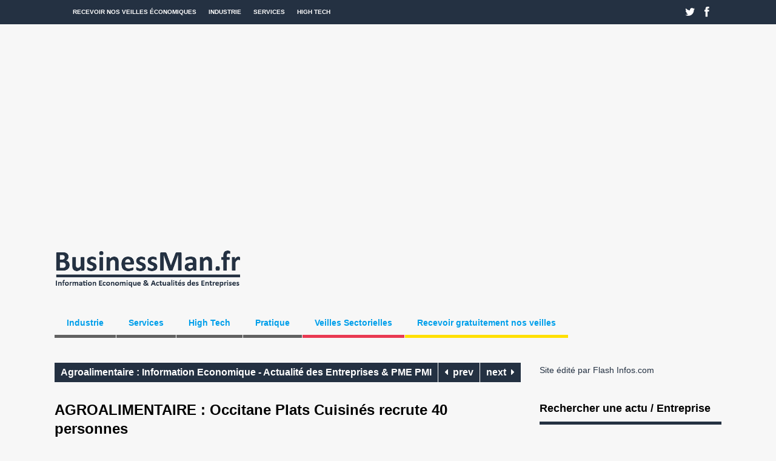

--- FILE ---
content_type: text/html; charset=UTF-8
request_url: https://www.businessman.fr/information-veille-economique-actualite-entreprise-industrie/information-veille-economique-actualite-entreprise-agroalimentaire/agroalimentaire-occitane-plats-cuisines-recrute-40-personnes/690140
body_size: 18692
content:
<!DOCTYPE html>
<!--[if !IE]><!-->
<html xmlns="http://www.w3.org/1999/xhtml" lang="fr-FR" class="no-js">
<!--<![endif]-->
<!--[if IE 9]>
<html xmlns="http://www.w3.org/1999/xhtml" lang="fr-FR" class="no-js ie9">
<![endif]-->
<!--[if IE 8]>
<html xmlns="http://www.w3.org/1999/xhtml" lang="fr-FR" class="no-js ie8">
<![endif]-->
<head>

<meta charset=UTF-8 />
<title>BusinessMan.fr |  AGROALIMENTAIRE : Occitane Plats Cuisinés recrute 40 personnes</title>
<link rel="profile" href="http://gmpg.org/xfn/11" />
<link rel="pingback" href="https://www.businessman.fr/xmlrpc.php" />
<meta name="viewport" content="width=device-width, initial-scale=1"><meta name='robots' content='max-image-preview:large' />
	<style>img:is([sizes="auto" i], [sizes^="auto," i]) { contain-intrinsic-size: 3000px 1500px }</style>
	<link rel="alternate" type="application/rss+xml" title="BusinessMan.fr &raquo; Flux" href="https://www.businessman.fr/feed" />
<link rel="alternate" type="application/rss+xml" title="BusinessMan.fr &raquo; Flux des commentaires" href="https://www.businessman.fr/comments/feed" />
<script type="text/javascript">
/* <![CDATA[ */
window._wpemojiSettings = {"baseUrl":"https:\/\/s.w.org\/images\/core\/emoji\/16.0.1\/72x72\/","ext":".png","svgUrl":"https:\/\/s.w.org\/images\/core\/emoji\/16.0.1\/svg\/","svgExt":".svg","source":{"concatemoji":"https:\/\/www.businessman.fr\/wp-includes\/js\/wp-emoji-release.min.js?ver=6.8.3"}};
/*! This file is auto-generated */
!function(s,n){var o,i,e;function c(e){try{var t={supportTests:e,timestamp:(new Date).valueOf()};sessionStorage.setItem(o,JSON.stringify(t))}catch(e){}}function p(e,t,n){e.clearRect(0,0,e.canvas.width,e.canvas.height),e.fillText(t,0,0);var t=new Uint32Array(e.getImageData(0,0,e.canvas.width,e.canvas.height).data),a=(e.clearRect(0,0,e.canvas.width,e.canvas.height),e.fillText(n,0,0),new Uint32Array(e.getImageData(0,0,e.canvas.width,e.canvas.height).data));return t.every(function(e,t){return e===a[t]})}function u(e,t){e.clearRect(0,0,e.canvas.width,e.canvas.height),e.fillText(t,0,0);for(var n=e.getImageData(16,16,1,1),a=0;a<n.data.length;a++)if(0!==n.data[a])return!1;return!0}function f(e,t,n,a){switch(t){case"flag":return n(e,"\ud83c\udff3\ufe0f\u200d\u26a7\ufe0f","\ud83c\udff3\ufe0f\u200b\u26a7\ufe0f")?!1:!n(e,"\ud83c\udde8\ud83c\uddf6","\ud83c\udde8\u200b\ud83c\uddf6")&&!n(e,"\ud83c\udff4\udb40\udc67\udb40\udc62\udb40\udc65\udb40\udc6e\udb40\udc67\udb40\udc7f","\ud83c\udff4\u200b\udb40\udc67\u200b\udb40\udc62\u200b\udb40\udc65\u200b\udb40\udc6e\u200b\udb40\udc67\u200b\udb40\udc7f");case"emoji":return!a(e,"\ud83e\udedf")}return!1}function g(e,t,n,a){var r="undefined"!=typeof WorkerGlobalScope&&self instanceof WorkerGlobalScope?new OffscreenCanvas(300,150):s.createElement("canvas"),o=r.getContext("2d",{willReadFrequently:!0}),i=(o.textBaseline="top",o.font="600 32px Arial",{});return e.forEach(function(e){i[e]=t(o,e,n,a)}),i}function t(e){var t=s.createElement("script");t.src=e,t.defer=!0,s.head.appendChild(t)}"undefined"!=typeof Promise&&(o="wpEmojiSettingsSupports",i=["flag","emoji"],n.supports={everything:!0,everythingExceptFlag:!0},e=new Promise(function(e){s.addEventListener("DOMContentLoaded",e,{once:!0})}),new Promise(function(t){var n=function(){try{var e=JSON.parse(sessionStorage.getItem(o));if("object"==typeof e&&"number"==typeof e.timestamp&&(new Date).valueOf()<e.timestamp+604800&&"object"==typeof e.supportTests)return e.supportTests}catch(e){}return null}();if(!n){if("undefined"!=typeof Worker&&"undefined"!=typeof OffscreenCanvas&&"undefined"!=typeof URL&&URL.createObjectURL&&"undefined"!=typeof Blob)try{var e="postMessage("+g.toString()+"("+[JSON.stringify(i),f.toString(),p.toString(),u.toString()].join(",")+"));",a=new Blob([e],{type:"text/javascript"}),r=new Worker(URL.createObjectURL(a),{name:"wpTestEmojiSupports"});return void(r.onmessage=function(e){c(n=e.data),r.terminate(),t(n)})}catch(e){}c(n=g(i,f,p,u))}t(n)}).then(function(e){for(var t in e)n.supports[t]=e[t],n.supports.everything=n.supports.everything&&n.supports[t],"flag"!==t&&(n.supports.everythingExceptFlag=n.supports.everythingExceptFlag&&n.supports[t]);n.supports.everythingExceptFlag=n.supports.everythingExceptFlag&&!n.supports.flag,n.DOMReady=!1,n.readyCallback=function(){n.DOMReady=!0}}).then(function(){return e}).then(function(){var e;n.supports.everything||(n.readyCallback(),(e=n.source||{}).concatemoji?t(e.concatemoji):e.wpemoji&&e.twemoji&&(t(e.twemoji),t(e.wpemoji)))}))}((window,document),window._wpemojiSettings);
/* ]]> */
</script>
<style id='wp-emoji-styles-inline-css' type='text/css'>

	img.wp-smiley, img.emoji {
		display: inline !important;
		border: none !important;
		box-shadow: none !important;
		height: 1em !important;
		width: 1em !important;
		margin: 0 0.07em !important;
		vertical-align: -0.1em !important;
		background: none !important;
		padding: 0 !important;
	}
</style>
<style id='classic-theme-styles-inline-css' type='text/css'>
/*! This file is auto-generated */
.wp-block-button__link{color:#fff;background-color:#32373c;border-radius:9999px;box-shadow:none;text-decoration:none;padding:calc(.667em + 2px) calc(1.333em + 2px);font-size:1.125em}.wp-block-file__button{background:#32373c;color:#fff;text-decoration:none}
</style>
<style id='global-styles-inline-css' type='text/css'>
:root{--wp--preset--aspect-ratio--square: 1;--wp--preset--aspect-ratio--4-3: 4/3;--wp--preset--aspect-ratio--3-4: 3/4;--wp--preset--aspect-ratio--3-2: 3/2;--wp--preset--aspect-ratio--2-3: 2/3;--wp--preset--aspect-ratio--16-9: 16/9;--wp--preset--aspect-ratio--9-16: 9/16;--wp--preset--color--black: #000000;--wp--preset--color--cyan-bluish-gray: #abb8c3;--wp--preset--color--white: #ffffff;--wp--preset--color--pale-pink: #f78da7;--wp--preset--color--vivid-red: #cf2e2e;--wp--preset--color--luminous-vivid-orange: #ff6900;--wp--preset--color--luminous-vivid-amber: #fcb900;--wp--preset--color--light-green-cyan: #7bdcb5;--wp--preset--color--vivid-green-cyan: #00d084;--wp--preset--color--pale-cyan-blue: #8ed1fc;--wp--preset--color--vivid-cyan-blue: #0693e3;--wp--preset--color--vivid-purple: #9b51e0;--wp--preset--gradient--vivid-cyan-blue-to-vivid-purple: linear-gradient(135deg,rgba(6,147,227,1) 0%,rgb(155,81,224) 100%);--wp--preset--gradient--light-green-cyan-to-vivid-green-cyan: linear-gradient(135deg,rgb(122,220,180) 0%,rgb(0,208,130) 100%);--wp--preset--gradient--luminous-vivid-amber-to-luminous-vivid-orange: linear-gradient(135deg,rgba(252,185,0,1) 0%,rgba(255,105,0,1) 100%);--wp--preset--gradient--luminous-vivid-orange-to-vivid-red: linear-gradient(135deg,rgba(255,105,0,1) 0%,rgb(207,46,46) 100%);--wp--preset--gradient--very-light-gray-to-cyan-bluish-gray: linear-gradient(135deg,rgb(238,238,238) 0%,rgb(169,184,195) 100%);--wp--preset--gradient--cool-to-warm-spectrum: linear-gradient(135deg,rgb(74,234,220) 0%,rgb(151,120,209) 20%,rgb(207,42,186) 40%,rgb(238,44,130) 60%,rgb(251,105,98) 80%,rgb(254,248,76) 100%);--wp--preset--gradient--blush-light-purple: linear-gradient(135deg,rgb(255,206,236) 0%,rgb(152,150,240) 100%);--wp--preset--gradient--blush-bordeaux: linear-gradient(135deg,rgb(254,205,165) 0%,rgb(254,45,45) 50%,rgb(107,0,62) 100%);--wp--preset--gradient--luminous-dusk: linear-gradient(135deg,rgb(255,203,112) 0%,rgb(199,81,192) 50%,rgb(65,88,208) 100%);--wp--preset--gradient--pale-ocean: linear-gradient(135deg,rgb(255,245,203) 0%,rgb(182,227,212) 50%,rgb(51,167,181) 100%);--wp--preset--gradient--electric-grass: linear-gradient(135deg,rgb(202,248,128) 0%,rgb(113,206,126) 100%);--wp--preset--gradient--midnight: linear-gradient(135deg,rgb(2,3,129) 0%,rgb(40,116,252) 100%);--wp--preset--font-size--small: 13px;--wp--preset--font-size--medium: 20px;--wp--preset--font-size--large: 36px;--wp--preset--font-size--x-large: 42px;--wp--preset--spacing--20: 0.44rem;--wp--preset--spacing--30: 0.67rem;--wp--preset--spacing--40: 1rem;--wp--preset--spacing--50: 1.5rem;--wp--preset--spacing--60: 2.25rem;--wp--preset--spacing--70: 3.38rem;--wp--preset--spacing--80: 5.06rem;--wp--preset--shadow--natural: 6px 6px 9px rgba(0, 0, 0, 0.2);--wp--preset--shadow--deep: 12px 12px 50px rgba(0, 0, 0, 0.4);--wp--preset--shadow--sharp: 6px 6px 0px rgba(0, 0, 0, 0.2);--wp--preset--shadow--outlined: 6px 6px 0px -3px rgba(255, 255, 255, 1), 6px 6px rgba(0, 0, 0, 1);--wp--preset--shadow--crisp: 6px 6px 0px rgba(0, 0, 0, 1);}:where(.is-layout-flex){gap: 0.5em;}:where(.is-layout-grid){gap: 0.5em;}body .is-layout-flex{display: flex;}.is-layout-flex{flex-wrap: wrap;align-items: center;}.is-layout-flex > :is(*, div){margin: 0;}body .is-layout-grid{display: grid;}.is-layout-grid > :is(*, div){margin: 0;}:where(.wp-block-columns.is-layout-flex){gap: 2em;}:where(.wp-block-columns.is-layout-grid){gap: 2em;}:where(.wp-block-post-template.is-layout-flex){gap: 1.25em;}:where(.wp-block-post-template.is-layout-grid){gap: 1.25em;}.has-black-color{color: var(--wp--preset--color--black) !important;}.has-cyan-bluish-gray-color{color: var(--wp--preset--color--cyan-bluish-gray) !important;}.has-white-color{color: var(--wp--preset--color--white) !important;}.has-pale-pink-color{color: var(--wp--preset--color--pale-pink) !important;}.has-vivid-red-color{color: var(--wp--preset--color--vivid-red) !important;}.has-luminous-vivid-orange-color{color: var(--wp--preset--color--luminous-vivid-orange) !important;}.has-luminous-vivid-amber-color{color: var(--wp--preset--color--luminous-vivid-amber) !important;}.has-light-green-cyan-color{color: var(--wp--preset--color--light-green-cyan) !important;}.has-vivid-green-cyan-color{color: var(--wp--preset--color--vivid-green-cyan) !important;}.has-pale-cyan-blue-color{color: var(--wp--preset--color--pale-cyan-blue) !important;}.has-vivid-cyan-blue-color{color: var(--wp--preset--color--vivid-cyan-blue) !important;}.has-vivid-purple-color{color: var(--wp--preset--color--vivid-purple) !important;}.has-black-background-color{background-color: var(--wp--preset--color--black) !important;}.has-cyan-bluish-gray-background-color{background-color: var(--wp--preset--color--cyan-bluish-gray) !important;}.has-white-background-color{background-color: var(--wp--preset--color--white) !important;}.has-pale-pink-background-color{background-color: var(--wp--preset--color--pale-pink) !important;}.has-vivid-red-background-color{background-color: var(--wp--preset--color--vivid-red) !important;}.has-luminous-vivid-orange-background-color{background-color: var(--wp--preset--color--luminous-vivid-orange) !important;}.has-luminous-vivid-amber-background-color{background-color: var(--wp--preset--color--luminous-vivid-amber) !important;}.has-light-green-cyan-background-color{background-color: var(--wp--preset--color--light-green-cyan) !important;}.has-vivid-green-cyan-background-color{background-color: var(--wp--preset--color--vivid-green-cyan) !important;}.has-pale-cyan-blue-background-color{background-color: var(--wp--preset--color--pale-cyan-blue) !important;}.has-vivid-cyan-blue-background-color{background-color: var(--wp--preset--color--vivid-cyan-blue) !important;}.has-vivid-purple-background-color{background-color: var(--wp--preset--color--vivid-purple) !important;}.has-black-border-color{border-color: var(--wp--preset--color--black) !important;}.has-cyan-bluish-gray-border-color{border-color: var(--wp--preset--color--cyan-bluish-gray) !important;}.has-white-border-color{border-color: var(--wp--preset--color--white) !important;}.has-pale-pink-border-color{border-color: var(--wp--preset--color--pale-pink) !important;}.has-vivid-red-border-color{border-color: var(--wp--preset--color--vivid-red) !important;}.has-luminous-vivid-orange-border-color{border-color: var(--wp--preset--color--luminous-vivid-orange) !important;}.has-luminous-vivid-amber-border-color{border-color: var(--wp--preset--color--luminous-vivid-amber) !important;}.has-light-green-cyan-border-color{border-color: var(--wp--preset--color--light-green-cyan) !important;}.has-vivid-green-cyan-border-color{border-color: var(--wp--preset--color--vivid-green-cyan) !important;}.has-pale-cyan-blue-border-color{border-color: var(--wp--preset--color--pale-cyan-blue) !important;}.has-vivid-cyan-blue-border-color{border-color: var(--wp--preset--color--vivid-cyan-blue) !important;}.has-vivid-purple-border-color{border-color: var(--wp--preset--color--vivid-purple) !important;}.has-vivid-cyan-blue-to-vivid-purple-gradient-background{background: var(--wp--preset--gradient--vivid-cyan-blue-to-vivid-purple) !important;}.has-light-green-cyan-to-vivid-green-cyan-gradient-background{background: var(--wp--preset--gradient--light-green-cyan-to-vivid-green-cyan) !important;}.has-luminous-vivid-amber-to-luminous-vivid-orange-gradient-background{background: var(--wp--preset--gradient--luminous-vivid-amber-to-luminous-vivid-orange) !important;}.has-luminous-vivid-orange-to-vivid-red-gradient-background{background: var(--wp--preset--gradient--luminous-vivid-orange-to-vivid-red) !important;}.has-very-light-gray-to-cyan-bluish-gray-gradient-background{background: var(--wp--preset--gradient--very-light-gray-to-cyan-bluish-gray) !important;}.has-cool-to-warm-spectrum-gradient-background{background: var(--wp--preset--gradient--cool-to-warm-spectrum) !important;}.has-blush-light-purple-gradient-background{background: var(--wp--preset--gradient--blush-light-purple) !important;}.has-blush-bordeaux-gradient-background{background: var(--wp--preset--gradient--blush-bordeaux) !important;}.has-luminous-dusk-gradient-background{background: var(--wp--preset--gradient--luminous-dusk) !important;}.has-pale-ocean-gradient-background{background: var(--wp--preset--gradient--pale-ocean) !important;}.has-electric-grass-gradient-background{background: var(--wp--preset--gradient--electric-grass) !important;}.has-midnight-gradient-background{background: var(--wp--preset--gradient--midnight) !important;}.has-small-font-size{font-size: var(--wp--preset--font-size--small) !important;}.has-medium-font-size{font-size: var(--wp--preset--font-size--medium) !important;}.has-large-font-size{font-size: var(--wp--preset--font-size--large) !important;}.has-x-large-font-size{font-size: var(--wp--preset--font-size--x-large) !important;}
:where(.wp-block-post-template.is-layout-flex){gap: 1.25em;}:where(.wp-block-post-template.is-layout-grid){gap: 1.25em;}
:where(.wp-block-columns.is-layout-flex){gap: 2em;}:where(.wp-block-columns.is-layout-grid){gap: 2em;}
:root :where(.wp-block-pullquote){font-size: 1.5em;line-height: 1.6;}
</style>
<link rel='stylesheet' id='gp-reset-css' href='https://www.businessman.fr/wp-content/themes/thegossip/lib/css/reset.css?ver=6.8.3' type='text/css' media='all' />
<link rel='stylesheet' id='gp-style-css' href='https://www.businessman.fr/wp-content/themes/thegossip/style.css?ver=6.8.3' type='text/css' media='all' />
<link rel='stylesheet' id='gp-font-awesome-css' href='https://www.businessman.fr/wp-content/themes/thegossip/lib/fonts/font-awesome/css/font-awesome.min.css?ver=6.8.3' type='text/css' media='all' />
<link rel='stylesheet' id='gp-prettyphoto-css' href='https://www.businessman.fr/wp-content/themes/thegossip/lib/scripts/prettyPhoto/css/prettyPhoto.css?ver=6.8.3' type='text/css' media='all' />
<link rel='stylesheet' id='gp-responsive-css' href='https://www.businessman.fr/wp-content/themes/thegossip/responsive.css?ver=6.8.3' type='text/css' media='all' />
<script type="text/javascript" src="https://www.businessman.fr/wp-includes/js/jquery/jquery.min.js?ver=3.7.1" id="jquery-core-js"></script>
<script type="text/javascript" src="https://www.businessman.fr/wp-includes/js/jquery/jquery-migrate.min.js?ver=3.4.1" id="jquery-migrate-js"></script>
<script type="text/javascript" src="https://www.businessman.fr/wp-content/themes/thegossip/lib/scripts/modernizr.js?ver=6.8.3" id="gp-modernizr-js"></script>
<link rel="https://api.w.org/" href="https://www.businessman.fr/wp-json/" /><link rel="alternate" title="JSON" type="application/json" href="https://www.businessman.fr/wp-json/wp/v2/posts/690140" /><link rel="EditURI" type="application/rsd+xml" title="RSD" href="https://www.businessman.fr/xmlrpc.php?rsd" />
<meta name="generator" content="WordPress 6.8.3" />
<link rel="canonical" href="https://www.businessman.fr/information-veille-economique-actualite-entreprise-industrie/information-veille-economique-actualite-entreprise-agroalimentaire/agroalimentaire-occitane-plats-cuisines-recrute-40-personnes/690140" />
<link rel='shortlink' href='https://www.businessman.fr/?p=690140' />
<link rel="alternate" title="oEmbed (JSON)" type="application/json+oembed" href="https://www.businessman.fr/wp-json/oembed/1.0/embed?url=https%3A%2F%2Fwww.businessman.fr%2Finformation-veille-economique-actualite-entreprise-industrie%2Finformation-veille-economique-actualite-entreprise-agroalimentaire%2Fagroalimentaire-occitane-plats-cuisines-recrute-40-personnes%2F690140" />
<link rel="alternate" title="oEmbed (XML)" type="text/xml+oembed" href="https://www.businessman.fr/wp-json/oembed/1.0/embed?url=https%3A%2F%2Fwww.businessman.fr%2Finformation-veille-economique-actualite-entreprise-industrie%2Finformation-veille-economique-actualite-entreprise-agroalimentaire%2Fagroalimentaire-occitane-plats-cuisines-recrute-40-personnes%2F690140&#038;format=xml" />
<link rel="shortcut icon" href="/wp-content/uploads/2013/02/favicon1.png" /><link rel="icon" href="/wp-content/uploads/2013/02/favicon1.png" type="image/vnd.microsoft.icon" /><style>a {color: #243142;}a:hover {color: #009fea;}.widget li a {color: #243142;}.widget li a:hover {color: #009fea;}input[type="button"], input[type="submit"], input[type="reset"], #searchsubmit, .popular-widget ul.pop-widget-tabs, .popular-widget ul.pop-widget-tabs li a, .carousel-nav > a, #wp-calendar #today, .tagcloud a, .popular-widget div.pop-inside ul.wp-tag-cloud li a, #toTop, .flex-control-nav li a, #gp-total-score-wrapper, .single-post .meta-cats a:hover, .comment-reply-link:hover, #cancel-comment-reply-link:hover, .wp-pagenavi .current, .wp-pagenavi.cat-navi a:hover, .wp-pagenavi.comment-navi a:hover, .wp-pagenavi .page:hover, .wp-pagenavi.post-navi span, .wp-pagenavi.post-navi a span:hover {background-color: #243142;}::selection {background-color: #243142;}::-moz-selection {background-color: #243142;}input[type="button"]:hover, input[type="submit"]:hover, input[type="reset"]:hover, #searchsubmit:hover, .popular-widget ul.pop-widget-tabs li a.active, .popular-widget ul.pop-widget-tabs li a:hover, .carousel-nav > a:hover, .tagcloud a:hover, .popular-widget div.pop-inside ul.wp-tag-cloud li a:hover, #toTop:hover, .flex-control-nav li a:hover, .flex-control-nav li .flex-active, .single-post .meta-cats a, .cat-title .page-title, .comment-reply-link, #cancel-comment-reply-link, .wp-pagenavi span, .wp-pagenavi.cat-navi a, .wp-pagenavi.comment-navi a, .wp-pagenavi.post-navi a span {background-color: #243142;}.footer-widget .widget .widgettitle {border-color: #243142;}.widget .widgettitle {border-color: #243142;}#footer {border-color: #243142;}.meta-tags a {background-color: #dd9933;}.meta-tags a:hover {background-color: #000000;}[class^="icon-"]:hover::before, [class*=" icon-"]:hover::before {color: #009fea !important;}h1 a:hover, h2 a:hover, h3 a:hover, h4 a:hover, h5 a:hover, h6 a:hover {color: #000000;}#top-bar {background-color: #243142;}#top-bar-inner {background-color: #243142;}#top-nav.nav .menu li:hover > a, #top-nav.nav .menu .sub-menu {background-color: #009fea;}#body-nav.nav .menu li a {color: #009fea;}@media only screen and (min-width: 1440px) {}@media only screen and (min-width: 1200px) and (max-width: 1439px) {}@media only screen and (min-width: 1025px) and (max-width: 1199px) {}@media only screen and (min-width: 960px) and (max-width: 1024px) {}@media only screen and (min-width: 768px) and (max-width: 959px) {}@media only screen and (min-width: 1440px) {}@media only screen and (min-width: 1200px) and (max-width: 1439px) {}@media only screen and (min-width: 1025px) and (max-width: 1199px) {}@media only screen and (min-width: 960px) and (max-width: 1024px) {}@media only screen and (min-width: 768px) and (max-width: 959px) {}@media only screen and (min-width: 960px) {}@media only screen and (min-width: 768px) and (max-width: 959px) {}</style><!-- Global site tag (gtag.js) - Google Analytics V4 -->
<script>
  gtag('config', 'UA-82282441-1');
</script>
<style type="text/css" id="custom-background-css">
body.custom-background { background-color: #f7f7f7; }
</style>
	<link rel="icon" href="https://www.businessman.fr/wp-content/uploads/2015/12/startups_annuaire-150x150.jpg" sizes="32x32" />
<link rel="icon" href="https://www.businessman.fr/wp-content/uploads/2015/12/startups_annuaire-300x300.jpg" sizes="192x192" />
<link rel="apple-touch-icon" href="https://www.businessman.fr/wp-content/uploads/2015/12/startups_annuaire-300x300.jpg" />
<meta name="msapplication-TileImage" content="https://www.businessman.fr/wp-content/uploads/2015/12/startups_annuaire-300x300.jpg" />
</head>

<body class="wp-singular post-template-default single single-post postid-690140 single-format-standard custom-background wp-theme-thegossip sb-right">

 


 
	<!-- BEGIN TOP BAR -->
		
	<div id="top-bar">


		<!-- BEGIN TOP BAR INNER -->

		<div id="top-bar-inner">
	
	
			<!-- BEGIN TOP NAV -->

			<div id="top-nav" class="nav">
		
				<ul id="menu-menu-haut" class="menu"><li id="menu-item-338700" class="menu-item menu-item-type-custom menu-item-object-custom menu-item-338700"><a href="/veille-economique/" title="Veilles économiques pour PME PMI">Recevoir nos veilles économiques</a></li>
<li id="menu-item-418260" class="menu-item menu-item-type-taxonomy menu-item-object-category current-post-ancestor menu-item-has-children menu-item-418260"><a href="https://www.businessman.fr/category/information-veille-economique-actualite-entreprise-industrie" title="Actualité Industrie PME PMI">Industrie</a>
<ul class="sub-menu">
	<li id="menu-item-490723" class="menu-item menu-item-type-taxonomy menu-item-object-category menu-item-490723"><a href="https://www.businessman.fr/category/information-veille-economique-actualite-entreprise-industrie/information-veille-economique-actualite-entreprise-aeronautique-naval">Actualité Aéronautique &#8211; Naval</a></li>
	<li id="menu-item-418265" class="menu-item menu-item-type-taxonomy menu-item-object-category current-post-ancestor current-menu-parent current-post-parent menu-item-418265"><a href="https://www.businessman.fr/category/information-veille-economique-actualite-entreprise-industrie/information-veille-economique-actualite-entreprise-agroalimentaire" title="Actualité Agroalimentaire PME PMI">Actualité Agroalimentaire</a></li>
	<li id="menu-item-418266" class="menu-item menu-item-type-taxonomy menu-item-object-category menu-item-418266"><a href="https://www.businessman.fr/category/information-veille-economique-actualite-entreprise-industrie/information-veille-economique-actualite-entreprise-automobile" title="Actualité Automobile PME PMI">Actualité Automobile</a></li>
	<li id="menu-item-418267" class="menu-item menu-item-type-taxonomy menu-item-object-category menu-item-418267"><a href="https://www.businessman.fr/category/information-veille-economique-actualite-entreprise-industrie/information-veille-economique-actualite-entreprise-btp-construction" title="Actualité BTP &#8211; Construction PME PMI">Actualité BTP &#8211; Construction</a></li>
	<li id="menu-item-418268" class="menu-item menu-item-type-taxonomy menu-item-object-category menu-item-418268"><a href="https://www.businessman.fr/category/information-veille-economique-actualite-entreprise-industrie/information-veille-economique-actualite-entreprise-chimie" title="Actualité Chimie PME PMI">Actualité Chimie</a></li>
	<li id="menu-item-418270" class="menu-item menu-item-type-taxonomy menu-item-object-category menu-item-418270"><a href="https://www.businessman.fr/category/information-veille-economique-actualite-entreprise-industrie/information-veille-economique-actualite-entreprise-energie" title="Actualité Energie PME PMI">Actualité Energie</a></li>
	<li id="menu-item-418263" class="menu-item menu-item-type-taxonomy menu-item-object-category menu-item-418263"><a href="https://www.businessman.fr/category/information-veille-economique-actualite-entreprise-industrie/information-veille-economique-actualite-entreprise-transports-logistique" title="Actualité Transports &#8211; Logistique PME PMI">Actualité Transports &#8211; Logistique</a></li>
</ul>
</li>
<li id="menu-item-418261" class="menu-item menu-item-type-taxonomy menu-item-object-category menu-item-has-children menu-item-418261"><a href="https://www.businessman.fr/category/information-veille-economique-actualite-entreprise-services" title="Actualité Services PME PMI">Services</a>
<ul class="sub-menu">
	<li id="menu-item-418272" class="menu-item menu-item-type-taxonomy menu-item-object-category menu-item-418272"><a href="https://www.businessman.fr/category/information-veille-economique-actualite-entreprise-services/information-veille-economique-actualite-entreprise-finance-banque-assurance" title="Actualité Finance &#8211; Banque &#8211; Assurance PME PMI">Actualité Finance &#8211; Banque &#8211; Assurance</a></li>
	<li id="menu-item-418269" class="menu-item menu-item-type-taxonomy menu-item-object-category menu-item-418269"><a href="https://www.businessman.fr/category/information-veille-economique-actualite-entreprise-services/information-veille-economique-actualite-entreprise-communication-publicite" title="Actualité Communication – Publicité PME PMI">Actualité Communication – Publicité</a></li>
	<li id="menu-item-418271" class="menu-item menu-item-type-taxonomy menu-item-object-category menu-item-418271"><a href="https://www.businessman.fr/category/information-veille-economique-actualite-entreprise-services/information-veille-economique-actualite-entreprise-distribution" title="Actualité Distribution PME PMI">Actualité Distribution</a></li>
</ul>
</li>
<li id="menu-item-418262" class="menu-item menu-item-type-taxonomy menu-item-object-category menu-item-has-children menu-item-418262"><a href="https://www.businessman.fr/category/information-veille-economique-actualite-entreprise-high-tech-france/information-veille-economique-actualite-entreprise-high-tech" title="Actualité High Tech PME PMI">High Tech</a>
<ul class="sub-menu">
	<li id="menu-item-418273" class="menu-item menu-item-type-taxonomy menu-item-object-category menu-item-418273"><a href="https://www.businessman.fr/category/information-veille-economique-actualite-entreprise-high-tech-france/information-veille-economique-actualite-entreprise-telecoms" title="Actualité Télécoms PME PMI">Actualité Télécoms</a></li>
</ul>
</li>
</ul>	
			
				<select class="mobile-menu"><option value="/veille-economique/" class="menu-item menu-item-type-custom menu-item-object-custom mobile-menu-item-338700">Recevoir nos veilles économiques</option><option value="https://www.businessman.fr/category/information-veille-economique-actualite-entreprise-industrie" class="menu-item menu-item-type-taxonomy menu-item-object-category current-post-ancestor menu-item-has-children mobile-menu-item-418260">Industrie</option><option value="https://www.businessman.fr/category/information-veille-economique-actualite-entreprise-industrie/information-veille-economique-actualite-entreprise-aeronautique-naval" class="menu-item menu-item-type-taxonomy menu-item-object-category mobile-menu-item-490723">- Actualité Aéronautique &#8211; Naval</option><option value="https://www.businessman.fr/category/information-veille-economique-actualite-entreprise-industrie/information-veille-economique-actualite-entreprise-agroalimentaire" class="menu-item menu-item-type-taxonomy menu-item-object-category current-post-ancestor current-menu-parent current-post-parent mobile-menu-item-418265">- Actualité Agroalimentaire</option><option value="https://www.businessman.fr/category/information-veille-economique-actualite-entreprise-industrie/information-veille-economique-actualite-entreprise-automobile" class="menu-item menu-item-type-taxonomy menu-item-object-category mobile-menu-item-418266">- Actualité Automobile</option><option value="https://www.businessman.fr/category/information-veille-economique-actualite-entreprise-industrie/information-veille-economique-actualite-entreprise-btp-construction" class="menu-item menu-item-type-taxonomy menu-item-object-category mobile-menu-item-418267">- Actualité BTP &#8211; Construction</option><option value="https://www.businessman.fr/category/information-veille-economique-actualite-entreprise-industrie/information-veille-economique-actualite-entreprise-chimie" class="menu-item menu-item-type-taxonomy menu-item-object-category mobile-menu-item-418268">- Actualité Chimie</option><option value="https://www.businessman.fr/category/information-veille-economique-actualite-entreprise-industrie/information-veille-economique-actualite-entreprise-energie" class="menu-item menu-item-type-taxonomy menu-item-object-category mobile-menu-item-418270">- Actualité Energie</option><option value="https://www.businessman.fr/category/information-veille-economique-actualite-entreprise-industrie/information-veille-economique-actualite-entreprise-transports-logistique" class="menu-item menu-item-type-taxonomy menu-item-object-category mobile-menu-item-418263">- Actualité Transports &#8211; Logistique</option><option value="https://www.businessman.fr/category/information-veille-economique-actualite-entreprise-services" class="menu-item menu-item-type-taxonomy menu-item-object-category menu-item-has-children mobile-menu-item-418261">Services</option><option value="https://www.businessman.fr/category/information-veille-economique-actualite-entreprise-services/information-veille-economique-actualite-entreprise-finance-banque-assurance" class="menu-item menu-item-type-taxonomy menu-item-object-category mobile-menu-item-418272">- Actualité Finance &#8211; Banque &#8211; Assurance</option><option value="https://www.businessman.fr/category/information-veille-economique-actualite-entreprise-services/information-veille-economique-actualite-entreprise-communication-publicite" class="menu-item menu-item-type-taxonomy menu-item-object-category mobile-menu-item-418269">- Actualité Communication – Publicité</option><option value="https://www.businessman.fr/category/information-veille-economique-actualite-entreprise-services/information-veille-economique-actualite-entreprise-distribution" class="menu-item menu-item-type-taxonomy menu-item-object-category mobile-menu-item-418271">- Actualité Distribution</option><option value="https://www.businessman.fr/category/information-veille-economique-actualite-entreprise-high-tech-france/information-veille-economique-actualite-entreprise-high-tech" class="menu-item menu-item-type-taxonomy menu-item-object-category menu-item-has-children mobile-menu-item-418262">High Tech</option><option value="https://www.businessman.fr/category/information-veille-economique-actualite-entreprise-high-tech-france/information-veille-economique-actualite-entreprise-telecoms" class="menu-item menu-item-type-taxonomy menu-item-object-category mobile-menu-item-418273">- Actualité Télécoms</option>			
				<option id="mobile-menu-item-415864" value="#" class="megamenu columns-4 darkgrey menu-item menu-item-type-custom menu-item-object-custom menu-item-has-children mobile-menu-item-415864">Industrie</option><option id="mobile-menu-item-490722" value="https://www.businessman.fr/category/information-veille-economique-actualite-entreprise-industrie/information-veille-economique-actualite-entreprise-aeronautique-naval" class="menu-item menu-item-type-taxonomy menu-item-object-category mobile-menu-item-490722">- Aéronautique naval</option><option id="mobile-menu-item-338658" value="https://www.businessman.fr/category/information-veille-economique-actualite-entreprise-industrie/information-veille-economique-actualite-entreprise-agriculture-peche-sylviculture-bois" class="menu-item menu-item-type-taxonomy menu-item-object-category mobile-menu-item-338658">- Agriculture &#8211; Pêche &#8211; Bois</option><option id="mobile-menu-item-338659" value="https://www.businessman.fr/category/information-veille-economique-actualite-entreprise-industrie/information-veille-economique-actualite-entreprise-agroalimentaire" class="menu-item menu-item-type-taxonomy menu-item-object-category current-post-ancestor current-menu-parent current-post-parent mobile-menu-item-338659">- Agroalimentaire</option><option id="mobile-menu-item-338660" value="https://www.businessman.fr/category/information-veille-economique-actualite-entreprise-industrie/information-veille-economique-actualite-entreprise-amenagement-urbanisme" class="menu-item menu-item-type-taxonomy menu-item-object-category mobile-menu-item-338660">- Aménagement &#8211; Urbanisme</option><option id="mobile-menu-item-338661" value="https://www.businessman.fr/category/information-veille-economique-actualite-entreprise-industrie/information-veille-economique-actualite-entreprise-automobile" class="menu-item menu-item-type-taxonomy menu-item-object-category mobile-menu-item-338661">- Automobile</option><option id="mobile-menu-item-338662" value="https://www.businessman.fr/category/information-veille-economique-actualite-entreprise-industrie/information-veille-economique-actualite-entreprise-biens-dequipement" class="menu-item menu-item-type-taxonomy menu-item-object-category mobile-menu-item-338662">- Biens d&rsquo;équipement</option><option id="mobile-menu-item-338663" value="https://www.businessman.fr/category/information-veille-economique-actualite-entreprise-industrie/information-veille-economique-actualite-entreprise-biens-de-consommation" class="menu-item menu-item-type-taxonomy menu-item-object-category mobile-menu-item-338663">- Biens de consommation</option><option id="mobile-menu-item-338664" value="https://www.businessman.fr/category/information-veille-economique-actualite-entreprise-industrie/information-veille-economique-actualite-entreprise-btp-construction" class="menu-item menu-item-type-taxonomy menu-item-object-category mobile-menu-item-338664">- BTP &#8211; Construction</option><option id="mobile-menu-item-338665" value="https://www.businessman.fr/category/information-veille-economique-actualite-entreprise-industrie/information-veille-economique-actualite-entreprise-chimie" class="menu-item menu-item-type-taxonomy menu-item-object-category mobile-menu-item-338665">- Chimie</option><option id="mobile-menu-item-338666" value="https://www.businessman.fr/category/information-veille-economique-actualite-entreprise-industrie/information-veille-economique-actualite-entreprise-emballage-carton" class="menu-item menu-item-type-taxonomy menu-item-object-category mobile-menu-item-338666">- Emballage &#8211; Carton</option><option id="mobile-menu-item-338667" value="https://www.businessman.fr/category/information-veille-economique-actualite-entreprise-industrie/information-veille-economique-actualite-entreprise-energie" class="menu-item menu-item-type-taxonomy menu-item-object-category mobile-menu-item-338667">- Energie</option><option id="mobile-menu-item-338668" value="https://www.businessman.fr/category/information-veille-economique-actualite-entreprise-industrie/information-veille-economique-actualite-entreprise-environnement-dechets" class="menu-item menu-item-type-taxonomy menu-item-object-category mobile-menu-item-338668">- Environnement &#8211; Déchets</option><option id="mobile-menu-item-338669" value="https://www.businessman.fr/category/information-veille-economique-actualite-entreprise-industrie/information-veille-economique-actualite-entreprise-imprimerie-edition" class="menu-item menu-item-type-taxonomy menu-item-object-category mobile-menu-item-338669">- Imprimerie &#8211; Edition</option><option id="mobile-menu-item-338670" value="https://www.businessman.fr/category/information-veille-economique-actualite-entreprise-industrie/information-veille-economique-actualite-entreprise-industries-diverses" class="menu-item menu-item-type-taxonomy menu-item-object-category mobile-menu-item-338670">- Industrie</option><option id="mobile-menu-item-338671" value="https://www.businessman.fr/category/information-veille-economique-actualite-entreprise-industrie/information-veille-economique-actualite-entreprise-luxe" class="menu-item menu-item-type-taxonomy menu-item-object-category mobile-menu-item-338671">- Luxe</option><option id="mobile-menu-item-338673" value="https://www.businessman.fr/category/information-veille-economique-actualite-entreprise-industrie/information-veille-economique-actualite-entreprise-pharmacie-medical-cosmetique" class="menu-item menu-item-type-taxonomy menu-item-object-category mobile-menu-item-338673">- Santé &#8211; Cosmétique</option><option id="mobile-menu-item-338674" value="https://www.businessman.fr/category/information-veille-economique-actualite-entreprise-industrie/information-veille-economique-actualite-entreprise-siderurgie-metallurgie" class="menu-item menu-item-type-taxonomy menu-item-object-category mobile-menu-item-338674">- Sidérurgie &#8211; Métallurgie</option><option id="mobile-menu-item-338675" value="https://www.businessman.fr/category/information-veille-economique-actualite-entreprise-industrie/information-veille-economique-actualite-entreprise-textile-habillement" class="menu-item menu-item-type-taxonomy menu-item-object-category mobile-menu-item-338675">- Textile &#8211; Habillement</option><option id="mobile-menu-item-338676" value="https://www.businessman.fr/category/information-veille-economique-actualite-entreprise-industrie/information-veille-economique-actualite-entreprise-transports-logistique" class="menu-item menu-item-type-taxonomy menu-item-object-category mobile-menu-item-338676">- Transports &#8211; Logistique</option><option id="mobile-menu-item-415863" value="#" class="megamenu columns-3 darkgrey menu-item menu-item-type-custom menu-item-object-custom menu-item-has-children mobile-menu-item-415863">Services</option><option id="mobile-menu-item-338620" value="https://www.businessman.fr/category/information-veille-economique-actualite-entreprise-services/information-veille-economique-actualite-entreprise-finance-banque-assurance" class="menu-item menu-item-type-taxonomy menu-item-object-category mobile-menu-item-338620">- Banque &#8211; Assurance</option><option id="mobile-menu-item-338614" value="https://www.businessman.fr/category/information-veille-economique-actualite-entreprise-services/information-veille-economique-actualite-entreprise-communication-publicite" class="menu-item menu-item-type-taxonomy menu-item-object-category mobile-menu-item-338614">- Communication &#8211; Publicité</option><option id="mobile-menu-item-338615" value="https://www.businessman.fr/category/information-veille-economique-actualite-entreprise-services/information-veille-economique-actualite-entreprise-conseil-ressources-humaines" class="menu-item menu-item-type-taxonomy menu-item-object-category mobile-menu-item-338615">- Conseil &#8211; Ress. Humaines</option><option id="mobile-menu-item-338616" value="https://www.businessman.fr/category/information-veille-economique-actualite-entreprise-services/information-veille-economique-actualite-entreprise-culture-tourisme-loisirs-sport" class="menu-item menu-item-type-taxonomy menu-item-object-category mobile-menu-item-338616">- Culture &#8211; Tourisme &#8211; Loisirs</option><option id="mobile-menu-item-338617" value="https://www.businessman.fr/category/information-veille-economique-actualite-entreprise-services/information-veille-economique-actualite-entreprise-distribution" class="menu-item menu-item-type-taxonomy menu-item-object-category mobile-menu-item-338617">- Distribution</option><option id="mobile-menu-item-338618" value="https://www.businessman.fr/category/information-veille-economique-actualite-entreprise-services/information-veille-economique-actualite-entreprise-education-formation" class="menu-item menu-item-type-taxonomy menu-item-object-category mobile-menu-item-338618">- Education &#8211; Formation</option><option id="mobile-menu-item-338619" value="https://www.businessman.fr/category/information-veille-economique-actualite-entreprise-services/information-veille-economique-actualite-entreprise-emploi-sante-social" class="menu-item menu-item-type-taxonomy menu-item-object-category mobile-menu-item-338619">- Emploi &#8211; Santé &#8211; Social</option><option id="mobile-menu-item-338621" value="https://www.businessman.fr/category/information-veille-economique-actualite-entreprise-services/information-veille-economique-actualite-entreprise-immobilier" class="menu-item menu-item-type-taxonomy menu-item-object-category mobile-menu-item-338621">- Immobilier</option><option id="mobile-menu-item-338622" value="https://www.businessman.fr/category/information-veille-economique-actualite-entreprise-services/information-veille-economique-actualite-entreprise-ingenierie-services-aux-entreprises" class="menu-item menu-item-type-taxonomy menu-item-object-category mobile-menu-item-338622">- Ingénierie &#8211; Services</option><option id="mobile-menu-item-338623" value="https://www.businessman.fr/category/information-veille-economique-actualite-entreprise-services/information-veille-economique-actualite-entreprise-institutions-administrations" class="menu-item menu-item-type-taxonomy menu-item-object-category mobile-menu-item-338623">- Institution &#8211; Administration</option><option id="mobile-menu-item-338624" value="https://www.businessman.fr/category/information-veille-economique-actualite-entreprise-services/information-veille-economique-actualite-entreprise-restauration-hotellerie" class="menu-item menu-item-type-taxonomy menu-item-object-category mobile-menu-item-338624">- Restauration &#8211; Hôtellerie</option><option id="mobile-menu-item-338625" value="https://www.businessman.fr/category/information-veille-economique-actualite-entreprise-services/information-veille-economique-actualite-entreprise-services-divers" class="menu-item menu-item-type-taxonomy menu-item-object-category mobile-menu-item-338625">- Services</option><option id="mobile-menu-item-415865" value="#" class="megamenu columns-3 darkgrey menu-item menu-item-type-custom menu-item-object-custom menu-item-has-children mobile-menu-item-415865">High Tech</option><option id="mobile-menu-item-338684" value="https://www.businessman.fr/category/information-veille-economique-actualite-entreprise-high-tech-france/information-veille-economique-actualite-entreprise-electronique" class="menu-item menu-item-type-taxonomy menu-item-object-category mobile-menu-item-338684">- Electronique</option><option id="mobile-menu-item-415866" value="https://www.businessman.fr/category/information-veille-economique-actualite-entreprise-high-tech-france/information-veille-economique-actualite-entreprise-high-tech" class="menu-item menu-item-type-taxonomy menu-item-object-category mobile-menu-item-415866">- High Tech</option><option id="mobile-menu-item-338686" value="https://www.businessman.fr/category/information-veille-economique-actualite-entreprise-high-tech-france/information-veille-economique-actualite-entreprise-informatique" class="menu-item menu-item-type-taxonomy menu-item-object-category mobile-menu-item-338686">- Informatique</option><option id="mobile-menu-item-338677" value="https://www.businessman.fr/category/information-veille-economique-actualite-entreprise-high-tech-france/information-veille-economique-actualite-entreprise-recherche-developpement" class="menu-item menu-item-type-taxonomy menu-item-object-category mobile-menu-item-338677">- Recherche &#8211; Développement</option><option id="mobile-menu-item-338678" value="https://www.businessman.fr/category/information-veille-economique-actualite-entreprise-high-tech-france/information-veille-economique-actualite-entreprise-telecoms" class="menu-item menu-item-type-taxonomy menu-item-object-category mobile-menu-item-338678">- Télécoms</option><option id="mobile-menu-item-415862" value="#" class="darkgrey menu-item menu-item-type-custom menu-item-object-custom menu-item-has-children mobile-menu-item-415862">Pratique</option><option id="mobile-menu-item-338679" value="https://www.businessman.fr/category//information-economique-resultats-financiers" class="menu-item menu-item-type-taxonomy menu-item-object-category mobile-menu-item-338679">- Résultats financiers</option><option id="mobile-menu-item-338687" value="https://www.businessman.fr/category//information-economique-nominations" class="menu-item menu-item-type-taxonomy menu-item-object-category mobile-menu-item-338687">- Nominations</option><option id="mobile-menu-item-415868" value="#" class="red menu-item menu-item-type-custom menu-item-object-custom menu-item-has-children mobile-menu-item-415868">Veilles Sectorielles</option><option id="mobile-menu-item-415869" value="https://www.businessman.fr/veille-economique-transports-logistique" class="menu-item menu-item-type-post_type menu-item-object-page mobile-menu-item-415869">- Exemple de veille: Transports &#038; Logistique</option><option id="mobile-menu-item-277173" value="https://www.businessman.fr/veille-economique" class="yellow menu-item menu-item-type-post_type menu-item-object-page mobile-menu-item-277173">Recevoir gratuitement nos veilles</option></select>			
			</div>
		
			<!-- END TOP NAV -->
		
		
			<!-- BEGIN SOCIAL ICONS -->
		
			
				<div id="social-icons">
						
									
					<a href="https://twitter.com/BusinessManfr" class="fa fa-twitter" title="Twitter" rel="nofollow" target="_blank"></a>				
					<a href="https://www.facebook.com/BusinessManfr" class="fa fa-facebook" title="Facebook" rel="nofollow" target="_blank"></a>			
									
						
						
									
															
						
													
					
				</div>
		
			 
		
			<!-- END SOCIAL ICONS -->
				
					
		</div>
	
		<!-- END TOP BAR INNER -->
	

	</div>

	<!-- END TOP BAR -->
	 
	 
	<!-- BEGIN PAGE WRAPPER -->	 

	<div id="page-wrapper">
	

		<!-- BEGIN HEADER -->
	
		<div id="header">
	
	
			<!-- BEGIN LOGO -->
		
			<div id="logo" style="">
			
				<span class="logo-details">BusinessMan.fr |   AGROALIMENTAIRE : Occitane Plats Cuisinés recrute 40 personnes</span>
			
				<a href="https://www.businessman.fr" title="BusinessMan.fr"><img src="https://www.businessman.fr/wp-content/uploads/2014/06/information_actualite_entreprise_economie_businessman.png" width="500" height="78" alt="BusinessMan.fr" /></a>
			
			</div>
		
			<!-- END LOGO -->								


			<!-- BEGIN HEADER CONTENT -->
		
			<div id="header-content">
							</div>
		
			<!-- END HEADER CONTENT -->	
			
			
		</div>
	
		<!-- END HEADER -->	


		<!-- BEGIN BODY NAV -->	
		
		<div id="body-nav" class="nav">
			<ul id="menu-menu-milieu-1" class="menu"><li class="megamenu columns-4 darkgrey menu-item menu-item-type-custom menu-item-object-custom menu-item-has-children menu-item-415864"><a href="#">Industrie</a>
<ul class="sub-menu">
	<li class="menu-item menu-item-type-taxonomy menu-item-object-category menu-item-490722"><a href="https://www.businessman.fr/category/information-veille-economique-actualite-entreprise-industrie/information-veille-economique-actualite-entreprise-aeronautique-naval">Aéronautique naval</a></li>
	<li class="menu-item menu-item-type-taxonomy menu-item-object-category menu-item-338658"><a href="https://www.businessman.fr/category/information-veille-economique-actualite-entreprise-industrie/information-veille-economique-actualite-entreprise-agriculture-peche-sylviculture-bois">Agriculture &#8211; Pêche &#8211; Bois</a></li>
	<li class="menu-item menu-item-type-taxonomy menu-item-object-category current-post-ancestor current-menu-parent current-post-parent menu-item-338659"><a href="https://www.businessman.fr/category/information-veille-economique-actualite-entreprise-industrie/information-veille-economique-actualite-entreprise-agroalimentaire">Agroalimentaire</a></li>
	<li class="menu-item menu-item-type-taxonomy menu-item-object-category menu-item-338660"><a href="https://www.businessman.fr/category/information-veille-economique-actualite-entreprise-industrie/information-veille-economique-actualite-entreprise-amenagement-urbanisme">Aménagement &#8211; Urbanisme</a></li>
	<li class="menu-item menu-item-type-taxonomy menu-item-object-category menu-item-338661"><a href="https://www.businessman.fr/category/information-veille-economique-actualite-entreprise-industrie/information-veille-economique-actualite-entreprise-automobile">Automobile</a></li>
	<li class="menu-item menu-item-type-taxonomy menu-item-object-category menu-item-338662"><a href="https://www.businessman.fr/category/information-veille-economique-actualite-entreprise-industrie/information-veille-economique-actualite-entreprise-biens-dequipement">Biens d&rsquo;équipement</a></li>
	<li class="menu-item menu-item-type-taxonomy menu-item-object-category menu-item-338663"><a href="https://www.businessman.fr/category/information-veille-economique-actualite-entreprise-industrie/information-veille-economique-actualite-entreprise-biens-de-consommation">Biens de consommation</a></li>
	<li class="menu-item menu-item-type-taxonomy menu-item-object-category menu-item-338664"><a href="https://www.businessman.fr/category/information-veille-economique-actualite-entreprise-industrie/information-veille-economique-actualite-entreprise-btp-construction">BTP &#8211; Construction</a></li>
	<li class="menu-item menu-item-type-taxonomy menu-item-object-category menu-item-338665"><a href="https://www.businessman.fr/category/information-veille-economique-actualite-entreprise-industrie/information-veille-economique-actualite-entreprise-chimie">Chimie</a></li>
	<li class="menu-item menu-item-type-taxonomy menu-item-object-category menu-item-338666"><a href="https://www.businessman.fr/category/information-veille-economique-actualite-entreprise-industrie/information-veille-economique-actualite-entreprise-emballage-carton">Emballage &#8211; Carton</a></li>
	<li class="menu-item menu-item-type-taxonomy menu-item-object-category menu-item-338667"><a href="https://www.businessman.fr/category/information-veille-economique-actualite-entreprise-industrie/information-veille-economique-actualite-entreprise-energie">Energie</a></li>
	<li class="menu-item menu-item-type-taxonomy menu-item-object-category menu-item-338668"><a href="https://www.businessman.fr/category/information-veille-economique-actualite-entreprise-industrie/information-veille-economique-actualite-entreprise-environnement-dechets">Environnement &#8211; Déchets</a></li>
	<li class="menu-item menu-item-type-taxonomy menu-item-object-category menu-item-338669"><a href="https://www.businessman.fr/category/information-veille-economique-actualite-entreprise-industrie/information-veille-economique-actualite-entreprise-imprimerie-edition">Imprimerie &#8211; Edition</a></li>
	<li class="menu-item menu-item-type-taxonomy menu-item-object-category menu-item-338670"><a href="https://www.businessman.fr/category/information-veille-economique-actualite-entreprise-industrie/information-veille-economique-actualite-entreprise-industries-diverses">Industrie</a></li>
	<li class="menu-item menu-item-type-taxonomy menu-item-object-category menu-item-338671"><a href="https://www.businessman.fr/category/information-veille-economique-actualite-entreprise-industrie/information-veille-economique-actualite-entreprise-luxe">Luxe</a></li>
	<li class="menu-item menu-item-type-taxonomy menu-item-object-category menu-item-338673"><a href="https://www.businessman.fr/category/information-veille-economique-actualite-entreprise-industrie/information-veille-economique-actualite-entreprise-pharmacie-medical-cosmetique">Santé &#8211; Cosmétique</a></li>
	<li class="menu-item menu-item-type-taxonomy menu-item-object-category menu-item-338674"><a href="https://www.businessman.fr/category/information-veille-economique-actualite-entreprise-industrie/information-veille-economique-actualite-entreprise-siderurgie-metallurgie">Sidérurgie &#8211; Métallurgie</a></li>
	<li class="menu-item menu-item-type-taxonomy menu-item-object-category menu-item-338675"><a href="https://www.businessman.fr/category/information-veille-economique-actualite-entreprise-industrie/information-veille-economique-actualite-entreprise-textile-habillement">Textile &#8211; Habillement</a></li>
	<li class="menu-item menu-item-type-taxonomy menu-item-object-category menu-item-338676"><a href="https://www.businessman.fr/category/information-veille-economique-actualite-entreprise-industrie/information-veille-economique-actualite-entreprise-transports-logistique">Transports &#8211; Logistique</a></li>
</ul>
</li>
<li class="megamenu columns-3 darkgrey menu-item menu-item-type-custom menu-item-object-custom menu-item-has-children menu-item-415863"><a href="#">Services</a>
<ul class="sub-menu">
	<li class="menu-item menu-item-type-taxonomy menu-item-object-category menu-item-338620"><a href="https://www.businessman.fr/category/information-veille-economique-actualite-entreprise-services/information-veille-economique-actualite-entreprise-finance-banque-assurance">Banque &#8211; Assurance</a></li>
	<li class="menu-item menu-item-type-taxonomy menu-item-object-category menu-item-338614"><a href="https://www.businessman.fr/category/information-veille-economique-actualite-entreprise-services/information-veille-economique-actualite-entreprise-communication-publicite">Communication &#8211; Publicité</a></li>
	<li class="menu-item menu-item-type-taxonomy menu-item-object-category menu-item-338615"><a href="https://www.businessman.fr/category/information-veille-economique-actualite-entreprise-services/information-veille-economique-actualite-entreprise-conseil-ressources-humaines">Conseil &#8211; Ress. Humaines</a></li>
	<li class="menu-item menu-item-type-taxonomy menu-item-object-category menu-item-338616"><a href="https://www.businessman.fr/category/information-veille-economique-actualite-entreprise-services/information-veille-economique-actualite-entreprise-culture-tourisme-loisirs-sport">Culture &#8211; Tourisme &#8211; Loisirs</a></li>
	<li class="menu-item menu-item-type-taxonomy menu-item-object-category menu-item-338617"><a href="https://www.businessman.fr/category/information-veille-economique-actualite-entreprise-services/information-veille-economique-actualite-entreprise-distribution">Distribution</a></li>
	<li class="menu-item menu-item-type-taxonomy menu-item-object-category menu-item-338618"><a href="https://www.businessman.fr/category/information-veille-economique-actualite-entreprise-services/information-veille-economique-actualite-entreprise-education-formation">Education &#8211; Formation</a></li>
	<li class="menu-item menu-item-type-taxonomy menu-item-object-category menu-item-338619"><a href="https://www.businessman.fr/category/information-veille-economique-actualite-entreprise-services/information-veille-economique-actualite-entreprise-emploi-sante-social">Emploi &#8211; Santé &#8211; Social</a></li>
	<li class="menu-item menu-item-type-taxonomy menu-item-object-category menu-item-338621"><a href="https://www.businessman.fr/category/information-veille-economique-actualite-entreprise-services/information-veille-economique-actualite-entreprise-immobilier">Immobilier</a></li>
	<li class="menu-item menu-item-type-taxonomy menu-item-object-category menu-item-338622"><a href="https://www.businessman.fr/category/information-veille-economique-actualite-entreprise-services/information-veille-economique-actualite-entreprise-ingenierie-services-aux-entreprises">Ingénierie &#8211; Services</a></li>
	<li class="menu-item menu-item-type-taxonomy menu-item-object-category menu-item-338623"><a href="https://www.businessman.fr/category/information-veille-economique-actualite-entreprise-services/information-veille-economique-actualite-entreprise-institutions-administrations">Institution &#8211; Administration</a></li>
	<li class="menu-item menu-item-type-taxonomy menu-item-object-category menu-item-338624"><a href="https://www.businessman.fr/category/information-veille-economique-actualite-entreprise-services/information-veille-economique-actualite-entreprise-restauration-hotellerie">Restauration &#8211; Hôtellerie</a></li>
	<li class="menu-item menu-item-type-taxonomy menu-item-object-category menu-item-338625"><a href="https://www.businessman.fr/category/information-veille-economique-actualite-entreprise-services/information-veille-economique-actualite-entreprise-services-divers">Services</a></li>
</ul>
</li>
<li class="megamenu columns-3 darkgrey menu-item menu-item-type-custom menu-item-object-custom menu-item-has-children menu-item-415865"><a href="#">High Tech</a>
<ul class="sub-menu">
	<li class="menu-item menu-item-type-taxonomy menu-item-object-category menu-item-338684"><a href="https://www.businessman.fr/category/information-veille-economique-actualite-entreprise-high-tech-france/information-veille-economique-actualite-entreprise-electronique">Electronique</a></li>
	<li class="menu-item menu-item-type-taxonomy menu-item-object-category menu-item-415866"><a href="https://www.businessman.fr/category/information-veille-economique-actualite-entreprise-high-tech-france/information-veille-economique-actualite-entreprise-high-tech">High Tech</a></li>
	<li class="menu-item menu-item-type-taxonomy menu-item-object-category menu-item-338686"><a href="https://www.businessman.fr/category/information-veille-economique-actualite-entreprise-high-tech-france/information-veille-economique-actualite-entreprise-informatique">Informatique</a></li>
	<li class="menu-item menu-item-type-taxonomy menu-item-object-category menu-item-338677"><a href="https://www.businessman.fr/category/information-veille-economique-actualite-entreprise-high-tech-france/information-veille-economique-actualite-entreprise-recherche-developpement">Recherche &#8211; Développement</a></li>
	<li class="menu-item menu-item-type-taxonomy menu-item-object-category menu-item-338678"><a href="https://www.businessman.fr/category/information-veille-economique-actualite-entreprise-high-tech-france/information-veille-economique-actualite-entreprise-telecoms">Télécoms</a></li>
</ul>
</li>
<li class="darkgrey menu-item menu-item-type-custom menu-item-object-custom menu-item-has-children menu-item-415862"><a href="#">Pratique</a>
<ul class="sub-menu">
	<li class="menu-item menu-item-type-taxonomy menu-item-object-category menu-item-338679"><a href="https://www.businessman.fr/category//information-economique-resultats-financiers">Résultats financiers</a></li>
	<li class="menu-item menu-item-type-taxonomy menu-item-object-category menu-item-338687"><a href="https://www.businessman.fr/category//information-economique-nominations">Nominations</a></li>
</ul>
</li>
<li class="red menu-item menu-item-type-custom menu-item-object-custom menu-item-has-children menu-item-415868"><a href="#">Veilles Sectorielles</a>
<ul class="sub-menu">
	<li class="menu-item menu-item-type-post_type menu-item-object-page menu-item-415869"><a href="https://www.businessman.fr/veille-economique-transports-logistique">Exemple de veille: Transports &#038; Logistique</a></li>
</ul>
</li>
<li class="yellow menu-item menu-item-type-post_type menu-item-object-page menu-item-277173"><a href="https://www.businessman.fr/veille-economique">Recevoir gratuitement nos veilles</a></li>
</ul>		</div>
	
		<!-- END BODY NAV -->
			
			
		<!-- BEGIN CONTENT WRAPPER -->
	
		<div id="content-wrapper">
		

		



	<!-- BEGIN CONTENT -->

	<div id="content">
					
		
		<!-- BEGIN PADDER -->
							
		<div class="padder">


			<!-- BEGIN CATEGORIES -->

							<div class="meta-cats single-wrapper">
					<a href="https://www.businessman.fr/category/information-veille-economique-actualite-entreprise-industrie/information-veille-economique-actualite-entreprise-agroalimentaire" title="View all posts in Agroalimentaire : Information Economique - Actualité des Entreprises &amp; PME PMI" style="background-color: ">Agroalimentaire : Information Economique - Actualité des Entreprises &amp; PME PMI</a>					<div id="post-navigation"><a href="https://www.businessman.fr/information-veille-economique-actualite-entreprise-industrie/information-veille-economique-actualite-entreprise-energie/energie-ensol-ouvre-un-espace-de-demonstration-a-aubagne/690205" rel="prev"><i class="fa fa-caret-left"></i>&nbsp;&nbsp;prev</a><a href="https://www.businessman.fr/information-veille-economique-actualite-entreprise-services/information-veille-economique-actualite-entreprise-conseil-ressources-humaines/ingenierie-expleo-veut-recruter-560-personnes-en-occitanie/690144" rel="next">next&nbsp;&nbsp;<i class="fa fa-caret-right"></i></a></div>
				</div>
				
						
			<!-- END CATEGORIES -->

			<!-- BEGIN TITLE -->
					
			<h1 class="page-title">AGROALIMENTAIRE : Occitane Plats Cuisinés recrute 40 personnes</h1>				
			<!-- END TITLE -->
			
			
			<!-- BEGIN SUBTITLE -->
			
						
			<!-- END SUBTITLE -->
			
	
			<!-- BEGIN POST META -->
			
							
				<div class="post-meta">
				
											
						<div class="meta-details">
						
							<span class="meta-author"><a href="https://www.businessman.fr/author/businessman" title="Articles par Actualité des Entreprises &#038; Information Economique" rel="author">Actualité des Entreprises &#38; Information Economique</a></span>							
							<span class="meta-date">01/03/2024</span>							
						</div>
						
										
					
					<!-- BEGIN SHARING BUTTONS -->
						
																	
					<!-- END SHARING BUTTONS -->
							
								
				</div>

						
			<!-- END POST META -->
			
					
			<!-- BEGIN POST CONTENT -->
						
				
			
				<div id="post-content">


					<!-- BEGIN FEATURED IMAGE -->
					
										
					<!-- END FEATURED IMAGE -->
					
					
														
					<p class="bodytext"> <a href="http://www.flash-infos.fr/?eID=elliproredirect&siren=803782606&hash=97c969ae4c188cac6f5188aeae219131"  class="company_link">OCCITANE PLATS CUISINES</a> / <strong>T :</strong> 04.68.94.47.55 (<span style="font-style: italic;">siège social à Castelnaudary/Aude, 162 salariés</span>), entreprise spécialisée dans la transformation de viande fraîche (saucisse, chorizo, merguez) et la fabrication de plats cuisinés (cassoulet, confit de canard…), ouvre 40 postes pour renforcer ses effectifs en production et en logistique, rapporte Le Journal des entreprises. <a href="http://www.occitaneplatscuisines.fr/">www.occitaneplatscuisines.fr</a></p>
<br>
<br>



					

<!-- BEGIN REVIEW BOX -->


<!-- END REVIEW BOX -->					
					
				</div>
			
			
						
			<!-- END POST CONTENT -->


			<!-- BEGIN POST NAV -->
						
					
			
			<!-- END POST NAV -->

	
			<!-- BEGIN POST TAGS -->

							<div class="meta-tags single-wrapper"><span>Tags:</span><a href="https://www.businessman.fr/tag/actualite-economique-agroalimentaire" rel="tag">Actualité Economique Agroalimentaire</a><a href="https://www.businessman.fr/tag/information-economique-agroalimentaire" rel="tag">Information Economique Agroalimentaire</a></div>									
			<!-- END POST TAGS -->
			
			
			<!-- BEGIN AUTHOR INFO PANEL -->
			
						
			<!-- END AUTHOR INFO PANEL -->


			<!-- BEGIN RELATED POSTS -->
			
							
				<!-- my_date_query related-posts: AND (   wp_posts.post_date > '2025-10-24 06:22:39') -->
	
	
	<!-- BEGIN CAROUSEL WRAPPER -->
		
	<div class="carousel-wrapper related-posts ">
		
		
		<!-- BEGIN HEADER -->
		
		<h3>Related Posts</h3>		
		<!-- END HEADER -->
		
		
		<!-- BEGIN BUTTONS -->
		
									
			<span class="carousel-nav carousel-nav-header">
				<a id="relatedposts1-carousel-prev" class="fa fa-caret-left"></a>
				<a id="relatedposts1-carousel-next" class="fa fa-caret-right"></a>
			</span>
				
		<!-- END BUTTONS-->
		
		
		<!-- BEGIN CAROUSEL -->
					
		<div id="relatedposts1">
			
			
				
				
				<!-- BEGIN POST -->
				
				<div class="post-loop post-756909 post type-post status-publish format-standard hentry category-information-veille-economique-actualite-entreprise-agroalimentaire tag-actualite-economique-agroalimentaire tag-information-economique-agroalimentaire">
						
							
					<!-- BEGIN FEATURED IMAGE -->
					
										
					<!-- END FEATURED IMAGE -->
					
					
					<!-- BEGIN LIGHTBOX IMAGES -->
			
													
					<!-- END LIGHTBOX IMAGES -->
					
					
					<!-- BEGIN POST TEXT -->
					
					<div class="post-text">
					
					
						<!-- BEGIN TITLE -->
						
						<h2><a href="https://www.businessman.fr/information-veille-economique-actualite-entreprise-industrie/information-veille-economique-actualite-entreprise-agroalimentaire/agroalimentaire-les-usines-lactalis-de-bayeux-et-lisieux-beneficient-de-20-me/756909" title="AGROALIMENTAIRE : les usines Lactalis de Bayeux et Lisieux bénéficient de 20 M€">AGROALIMENTAIRE : les usines Lactalis de...</a></h2>						
						<!-- END TITLE -->
						
		
						<!-- BEGIN SCORE META -->
						
																			
						<!-- END SCORE META -->

					
						<!-- BEGIN POST META-->
						
												
						<!-- END POST META-->
						
						
						<!-- BEGIN POST CONTENT -->
						
										
												
												
						<!-- END POST CONTENT -->
						
					
						<!-- BEGIN POST TAGS -->
		
								
						<!-- END POST TAGS -->
						
					
					</div>
					
					<!-- END POST TEXT -->
					
		
				</div>
				
				<!-- END POST -->
				
				
				
				
				<!-- BEGIN POST -->
				
				<div class="post-loop post-752365 post type-post status-publish format-standard hentry category-information-veille-economique-actualite-entreprise-agroalimentaire tag-actualite-economique-agroalimentaire tag-information-economique-agroalimentaire">
						
							
					<!-- BEGIN FEATURED IMAGE -->
					
										
					<!-- END FEATURED IMAGE -->
					
					
					<!-- BEGIN LIGHTBOX IMAGES -->
			
													
					<!-- END LIGHTBOX IMAGES -->
					
					
					<!-- BEGIN POST TEXT -->
					
					<div class="post-text">
					
					
						<!-- BEGIN TITLE -->
						
						<h2><a href="https://www.businessman.fr/information-veille-economique-actualite-entreprise-industrie/information-veille-economique-actualite-entreprise-agroalimentaire/boissons-baisse-dactivite-de-42-pour-remy-cointreau-2/752365" title="BOISSONS : baisse d’activité de 4,2 % pour Rémy Cointreau">BOISSONS : baisse d’activité de 4,2 % po...</a></h2>						
						<!-- END TITLE -->
						
		
						<!-- BEGIN SCORE META -->
						
																			
						<!-- END SCORE META -->

					
						<!-- BEGIN POST META-->
						
												
						<!-- END POST META-->
						
						
						<!-- BEGIN POST CONTENT -->
						
										
												
												
						<!-- END POST CONTENT -->
						
					
						<!-- BEGIN POST TAGS -->
		
								
						<!-- END POST TAGS -->
						
					
					</div>
					
					<!-- END POST TEXT -->
					
		
				</div>
				
				<!-- END POST -->
				
				
				
				
				<!-- BEGIN POST -->
				
				<div class="post-loop post-754069 post type-post status-publish format-standard hentry category-information-veille-economique-actualite-entreprise-agroalimentaire tag-actualite-economique-agroalimentaire tag-information-economique-agroalimentaire">
						
							
					<!-- BEGIN FEATURED IMAGE -->
					
										
					<!-- END FEATURED IMAGE -->
					
					
					<!-- BEGIN LIGHTBOX IMAGES -->
			
													
					<!-- END LIGHTBOX IMAGES -->
					
					
					<!-- BEGIN POST TEXT -->
					
					<div class="post-text">
					
					
						<!-- BEGIN TITLE -->
						
						<h2><a href="https://www.businessman.fr/information-veille-economique-actualite-entreprise-industrie/information-veille-economique-actualite-entreprise-agroalimentaire/boissons-le-chateau-de-lacquy-remporte-la-plus-haute-distinction-mondiale/754069" title="BOISSONS : Le Château de Lacquy remporte la plus haute distinction mondiale">BOISSONS : Le Château de Lacquy remporte...</a></h2>						
						<!-- END TITLE -->
						
		
						<!-- BEGIN SCORE META -->
						
																			
						<!-- END SCORE META -->

					
						<!-- BEGIN POST META-->
						
												
						<!-- END POST META-->
						
						
						<!-- BEGIN POST CONTENT -->
						
										
												
												
						<!-- END POST CONTENT -->
						
					
						<!-- BEGIN POST TAGS -->
		
								
						<!-- END POST TAGS -->
						
					
					</div>
					
					<!-- END POST TEXT -->
					
		
				</div>
				
				<!-- END POST -->
				
				
				
				
				<!-- BEGIN POST -->
				
				<div class="post-loop post-753584 post type-post status-publish format-standard hentry category-information-veille-economique-actualite-entreprise-agroalimentaire tag-actualite-economique-agroalimentaire tag-information-economique-agroalimentaire">
						
							
					<!-- BEGIN FEATURED IMAGE -->
					
										
					<!-- END FEATURED IMAGE -->
					
					
					<!-- BEGIN LIGHTBOX IMAGES -->
			
													
					<!-- END LIGHTBOX IMAGES -->
					
					
					<!-- BEGIN POST TEXT -->
					
					<div class="post-text">
					
					
						<!-- BEGIN TITLE -->
						
						<h2><a href="https://www.businessman.fr/information-veille-economique-actualite-entreprise-industrie/information-veille-economique-actualite-entreprise-agroalimentaire/agroalimentaire-cristal-union-renouvelle-son-partenariat-mauricien/753584" title="AGROALIMENTAIRE : Cristal Union renouvelle son partenariat mauricien">AGROALIMENTAIRE : Cristal Union renouvel...</a></h2>						
						<!-- END TITLE -->
						
		
						<!-- BEGIN SCORE META -->
						
																			
						<!-- END SCORE META -->

					
						<!-- BEGIN POST META-->
						
												
						<!-- END POST META-->
						
						
						<!-- BEGIN POST CONTENT -->
						
										
												
												
						<!-- END POST CONTENT -->
						
					
						<!-- BEGIN POST TAGS -->
		
								
						<!-- END POST TAGS -->
						
					
					</div>
					
					<!-- END POST TEXT -->
					
		
				</div>
				
				<!-- END POST -->
				
				
				
				
				<!-- BEGIN POST -->
				
				<div class="post-loop post-754074 post type-post status-publish format-standard hentry category-information-veille-economique-actualite-entreprise-agroalimentaire tag-actualite-economique-agroalimentaire tag-information-economique-agroalimentaire">
						
							
					<!-- BEGIN FEATURED IMAGE -->
					
										
					<!-- END FEATURED IMAGE -->
					
					
					<!-- BEGIN LIGHTBOX IMAGES -->
			
													
					<!-- END LIGHTBOX IMAGES -->
					
					
					<!-- BEGIN POST TEXT -->
					
					<div class="post-text">
					
					
						<!-- BEGIN TITLE -->
						
						<h2><a href="https://www.businessman.fr/information-veille-economique-actualite-entreprise-industrie/information-veille-economique-actualite-entreprise-agroalimentaire/agroalimentaire-les-delices-de-saint-leonard-veulent-embaucher-de-nouveaux-collaborateurs/754074" title="AGROALIMENTAIRE : Les Délices de Saint-Léonard veulent embaucher de nouveaux collaborateurs">AGROALIMENTAIRE : Les Délices de Saint-L...</a></h2>						
						<!-- END TITLE -->
						
		
						<!-- BEGIN SCORE META -->
						
																			
						<!-- END SCORE META -->

					
						<!-- BEGIN POST META-->
						
												
						<!-- END POST META-->
						
						
						<!-- BEGIN POST CONTENT -->
						
										
												
												
						<!-- END POST CONTENT -->
						
					
						<!-- BEGIN POST TAGS -->
		
								
						<!-- END POST TAGS -->
						
					
					</div>
					
					<!-- END POST TEXT -->
					
		
				</div>
				
				<!-- END POST -->
				
				
				
				
				<!-- BEGIN POST -->
				
				<div class="post-loop post-756791 post type-post status-publish format-standard hentry category-information-veille-economique-actualite-entreprise-agroalimentaire tag-actualite-economique-agroalimentaire tag-information-economique-agroalimentaire">
						
							
					<!-- BEGIN FEATURED IMAGE -->
					
										
					<!-- END FEATURED IMAGE -->
					
					
					<!-- BEGIN LIGHTBOX IMAGES -->
			
													
					<!-- END LIGHTBOX IMAGES -->
					
					
					<!-- BEGIN POST TEXT -->
					
					<div class="post-text">
					
					
						<!-- BEGIN TITLE -->
						
						<h2><a href="https://www.businessman.fr/information-veille-economique-actualite-entreprise-industrie/information-veille-economique-actualite-entreprise-agroalimentaire/distribution-une-nouvelle-boutique-poulaillon-ouvre-a-haguenau/756791" title="DISTRIBUTION : Une nouvelle boutique Poulaillon ouvre à Haguenau">DISTRIBUTION : Une nouvelle boutique Pou...</a></h2>						
						<!-- END TITLE -->
						
		
						<!-- BEGIN SCORE META -->
						
																			
						<!-- END SCORE META -->

					
						<!-- BEGIN POST META-->
						
												
						<!-- END POST META-->
						
						
						<!-- BEGIN POST CONTENT -->
						
										
												
												
						<!-- END POST CONTENT -->
						
					
						<!-- BEGIN POST TAGS -->
		
								
						<!-- END POST TAGS -->
						
					
					</div>
					
					<!-- END POST TEXT -->
					
		
				</div>
				
				<!-- END POST -->
				
				
				
				
				<!-- BEGIN POST -->
				
				<div class="post-loop post-752181 post type-post status-publish format-standard hentry category-information-veille-economique-actualite-entreprise-agroalimentaire tag-actualite-economique-agroalimentaire tag-information-economique-agroalimentaire">
						
							
					<!-- BEGIN FEATURED IMAGE -->
					
										
					<!-- END FEATURED IMAGE -->
					
					
					<!-- BEGIN LIGHTBOX IMAGES -->
			
													
					<!-- END LIGHTBOX IMAGES -->
					
					
					<!-- BEGIN POST TEXT -->
					
					<div class="post-text">
					
					
						<!-- BEGIN TITLE -->
						
						<h2><a href="https://www.businessman.fr/information-veille-economique-actualite-entreprise-industrie/information-veille-economique-actualite-entreprise-agroalimentaire/boissons-baisse-dactivite-de-42-pour-remy-cointreau/752181" title="BOISSONS : baisse d’activité de 4,2 % pour Rémy Cointreau">BOISSONS : baisse d’activité de 4,2 % po...</a></h2>						
						<!-- END TITLE -->
						
		
						<!-- BEGIN SCORE META -->
						
																			
						<!-- END SCORE META -->

					
						<!-- BEGIN POST META-->
						
												
						<!-- END POST META-->
						
						
						<!-- BEGIN POST CONTENT -->
						
										
												
												
						<!-- END POST CONTENT -->
						
					
						<!-- BEGIN POST TAGS -->
		
								
						<!-- END POST TAGS -->
						
					
					</div>
					
					<!-- END POST TEXT -->
					
		
				</div>
				
				<!-- END POST -->
				
				
				
				
				<!-- BEGIN POST -->
				
				<div class="post-loop post-755597 post type-post status-publish format-standard hentry category-information-veille-economique-actualite-entreprise-agroalimentaire tag-actualite-economique-agroalimentaire tag-information-economique-agroalimentaire">
						
							
					<!-- BEGIN FEATURED IMAGE -->
					
										
					<!-- END FEATURED IMAGE -->
					
					
					<!-- BEGIN LIGHTBOX IMAGES -->
			
													
					<!-- END LIGHTBOX IMAGES -->
					
					
					<!-- BEGIN POST TEXT -->
					
					<div class="post-text">
					
					
						<!-- BEGIN TITLE -->
						
						<h2><a href="https://www.businessman.fr/information-veille-economique-actualite-entreprise-industrie/information-veille-economique-actualite-entreprise-agroalimentaire/gastronomie-la-ferme-de-lisle-remporte-plusieurs-recompenses-lors-du-concours-de-lyon/755597" title="GASTRONOMIE : la Ferme de l’Isle remporte plusieurs récompenses lors du Concours de Lyon">GASTRONOMIE : la Ferme de l’Isle remport...</a></h2>						
						<!-- END TITLE -->
						
		
						<!-- BEGIN SCORE META -->
						
																			
						<!-- END SCORE META -->

					
						<!-- BEGIN POST META-->
						
												
						<!-- END POST META-->
						
						
						<!-- BEGIN POST CONTENT -->
						
										
												
												
						<!-- END POST CONTENT -->
						
					
						<!-- BEGIN POST TAGS -->
		
								
						<!-- END POST TAGS -->
						
					
					</div>
					
					<!-- END POST TEXT -->
					
		
				</div>
				
				<!-- END POST -->
				
				
				
				
				<!-- BEGIN POST -->
				
				<div class="post-loop post-753592 post type-post status-publish format-standard hentry category-information-veille-economique-actualite-entreprise-agroalimentaire tag-actualite-economique-agroalimentaire tag-information-economique-agroalimentaire">
						
							
					<!-- BEGIN FEATURED IMAGE -->
					
										
					<!-- END FEATURED IMAGE -->
					
					
					<!-- BEGIN LIGHTBOX IMAGES -->
			
													
					<!-- END LIGHTBOX IMAGES -->
					
					
					<!-- BEGIN POST TEXT -->
					
					<div class="post-text">
					
					
						<!-- BEGIN TITLE -->
						
						<h2><a href="https://www.businessman.fr/information-veille-economique-actualite-entreprise-industrie/information-veille-economique-actualite-entreprise-agroalimentaire/agroalimentaire-solina-rachete-litalien-phenofarm/753592" title="AGROALIMENTAIRE : Solina rachète l’italien Phenofarm">AGROALIMENTAIRE : Solina rachète l’itali...</a></h2>						
						<!-- END TITLE -->
						
		
						<!-- BEGIN SCORE META -->
						
																			
						<!-- END SCORE META -->

					
						<!-- BEGIN POST META-->
						
												
						<!-- END POST META-->
						
						
						<!-- BEGIN POST CONTENT -->
						
										
												
												
						<!-- END POST CONTENT -->
						
					
						<!-- BEGIN POST TAGS -->
		
								
						<!-- END POST TAGS -->
						
					
					</div>
					
					<!-- END POST TEXT -->
					
		
				</div>
				
				<!-- END POST -->
				
				
				
				
				<!-- BEGIN POST -->
				
				<div class="post-loop post-751611 post type-post status-publish format-standard hentry category-information-veille-economique-actualite-entreprise-agroalimentaire tag-actualite-economique-agroalimentaire tag-information-economique-agroalimentaire">
						
							
					<!-- BEGIN FEATURED IMAGE -->
					
										
					<!-- END FEATURED IMAGE -->
					
					
					<!-- BEGIN LIGHTBOX IMAGES -->
			
													
					<!-- END LIGHTBOX IMAGES -->
					
					
					<!-- BEGIN POST TEXT -->
					
					<div class="post-text">
					
					
						<!-- BEGIN TITLE -->
						
						<h2><a href="https://www.businessman.fr/information-veille-economique-actualite-entreprise-industrie/information-veille-economique-actualite-entreprise-agroalimentaire/boissons-nouveau-directeur-general-chez-remy-martin/751611" title="BOISSONS : Nouveau Directeur Général chez Rémy Martin">BOISSONS : Nouveau Directeur Général che...</a></h2>						
						<!-- END TITLE -->
						
		
						<!-- BEGIN SCORE META -->
						
																			
						<!-- END SCORE META -->

					
						<!-- BEGIN POST META-->
						
												
						<!-- END POST META-->
						
						
						<!-- BEGIN POST CONTENT -->
						
										
												
												
						<!-- END POST CONTENT -->
						
					
						<!-- BEGIN POST TAGS -->
		
								
						<!-- END POST TAGS -->
						
					
					</div>
					
					<!-- END POST TEXT -->
					
		
				</div>
				
				<!-- END POST -->
				
				
				
				
				<!-- BEGIN POST -->
				
				<div class="post-loop post-751320 post type-post status-publish format-standard hentry category-information-veille-economique-actualite-entreprise-agroalimentaire tag-actualite-economique-agroalimentaire tag-information-economique-agroalimentaire">
						
							
					<!-- BEGIN FEATURED IMAGE -->
					
										
					<!-- END FEATURED IMAGE -->
					
					
					<!-- BEGIN LIGHTBOX IMAGES -->
			
													
					<!-- END LIGHTBOX IMAGES -->
					
					
					<!-- BEGIN POST TEXT -->
					
					<div class="post-text">
					
					
						<!-- BEGIN TITLE -->
						
						<h2><a href="https://www.businessman.fr/information-veille-economique-actualite-entreprise-industrie/information-veille-economique-actualite-entreprise-agroalimentaire/agroalimentaire-charles-et-alice-va-investir-10-me-dans-la-production-de-gourdes-de-compotes/751320" title="AGROALIMENTAIRE : Charles et Alice va investir 10 M€ dans la production de gourdes de compotes">AGROALIMENTAIRE : Charles et Alice va in...</a></h2>						
						<!-- END TITLE -->
						
		
						<!-- BEGIN SCORE META -->
						
																			
						<!-- END SCORE META -->

					
						<!-- BEGIN POST META-->
						
												
						<!-- END POST META-->
						
						
						<!-- BEGIN POST CONTENT -->
						
										
												
												
						<!-- END POST CONTENT -->
						
					
						<!-- BEGIN POST TAGS -->
		
								
						<!-- END POST TAGS -->
						
					
					</div>
					
					<!-- END POST TEXT -->
					
		
				</div>
				
				<!-- END POST -->
				
				
				
				
				<!-- BEGIN POST -->
				
				<div class="post-loop post-756549 post type-post status-publish format-standard hentry category-information-veille-economique-actualite-entreprise-agroalimentaire tag-actualite-economique-agroalimentaire tag-information-economique-agroalimentaire">
						
							
					<!-- BEGIN FEATURED IMAGE -->
					
										
					<!-- END FEATURED IMAGE -->
					
					
					<!-- BEGIN LIGHTBOX IMAGES -->
			
													
					<!-- END LIGHTBOX IMAGES -->
					
					
					<!-- BEGIN POST TEXT -->
					
					<div class="post-text">
					
					
						<!-- BEGIN TITLE -->
						
						<h2><a href="https://www.businessman.fr/information-veille-economique-actualite-entreprise-industrie/information-veille-economique-actualite-entreprise-agroalimentaire/boissons-un-investissement-de-35-me-pour-melusine/756549" title="BOISSONS : Un investissement de 3,5 M€ pour Mélusine">BOISSONS : Un investissement de 3,5 M€ p...</a></h2>						
						<!-- END TITLE -->
						
		
						<!-- BEGIN SCORE META -->
						
																			
						<!-- END SCORE META -->

					
						<!-- BEGIN POST META-->
						
												
						<!-- END POST META-->
						
						
						<!-- BEGIN POST CONTENT -->
						
										
												
												
						<!-- END POST CONTENT -->
						
					
						<!-- BEGIN POST TAGS -->
		
								
						<!-- END POST TAGS -->
						
					
					</div>
					
					<!-- END POST TEXT -->
					
		
				</div>
				
				<!-- END POST -->
				
				
				
				
				<!-- BEGIN POST -->
				
				<div class="post-loop post-757301 post type-post status-publish format-standard hentry category-information-veille-economique-actualite-entreprise-agroalimentaire tag-actualite-economique-agroalimentaire tag-information-economique-agroalimentaire">
						
							
					<!-- BEGIN FEATURED IMAGE -->
					
										
					<!-- END FEATURED IMAGE -->
					
					
					<!-- BEGIN LIGHTBOX IMAGES -->
			
													
					<!-- END LIGHTBOX IMAGES -->
					
					
					<!-- BEGIN POST TEXT -->
					
					<div class="post-text">
					
					
						<!-- BEGIN TITLE -->
						
						<h2><a href="https://www.businessman.fr/information-veille-economique-actualite-entreprise-industrie/information-veille-economique-actualite-entreprise-agroalimentaire/agroalimentaire-une-extension-pour-nunhems/757301" title="AGROALIMENTAIRE : Une extension pour Nunhems">AGROALIMENTAIRE : Une extension pour Nun...</a></h2>						
						<!-- END TITLE -->
						
		
						<!-- BEGIN SCORE META -->
						
																			
						<!-- END SCORE META -->

					
						<!-- BEGIN POST META-->
						
												
						<!-- END POST META-->
						
						
						<!-- BEGIN POST CONTENT -->
						
										
												
												
						<!-- END POST CONTENT -->
						
					
						<!-- BEGIN POST TAGS -->
		
								
						<!-- END POST TAGS -->
						
					
					</div>
					
					<!-- END POST TEXT -->
					
		
				</div>
				
				<!-- END POST -->
				
				
				
				
				<!-- BEGIN POST -->
				
				<div class="post-loop post-756555 post type-post status-publish format-standard hentry category-information-veille-economique-actualite-entreprise-agroalimentaire tag-actualite-economique-agroalimentaire tag-information-economique-agroalimentaire">
						
							
					<!-- BEGIN FEATURED IMAGE -->
					
										
					<!-- END FEATURED IMAGE -->
					
					
					<!-- BEGIN LIGHTBOX IMAGES -->
			
													
					<!-- END LIGHTBOX IMAGES -->
					
					
					<!-- BEGIN POST TEXT -->
					
					<div class="post-text">
					
					
						<!-- BEGIN TITLE -->
						
						<h2><a href="https://www.businessman.fr/information-veille-economique-actualite-entreprise-industrie/information-veille-economique-actualite-entreprise-agroalimentaire/agroalimentaire-grand-frais-va-etre-rachete-par-le-fonds-americain-apollo/756555" title="AGROALIMENTAIRE : Grand Frais va être racheté par le fonds américain Apollo">AGROALIMENTAIRE : Grand Frais va être ra...</a></h2>						
						<!-- END TITLE -->
						
		
						<!-- BEGIN SCORE META -->
						
																			
						<!-- END SCORE META -->

					
						<!-- BEGIN POST META-->
						
												
						<!-- END POST META-->
						
						
						<!-- BEGIN POST CONTENT -->
						
										
												
												
						<!-- END POST CONTENT -->
						
					
						<!-- BEGIN POST TAGS -->
		
								
						<!-- END POST TAGS -->
						
					
					</div>
					
					<!-- END POST TEXT -->
					
		
				</div>
				
				<!-- END POST -->
				
				
				
				
				<!-- BEGIN POST -->
				
				<div class="post-loop post-755806 post type-post status-publish format-standard hentry category-information-veille-economique-actualite-entreprise-agroalimentaire tag-actualite-economique-agroalimentaire tag-information-economique-agroalimentaire">
						
							
					<!-- BEGIN FEATURED IMAGE -->
					
										
					<!-- END FEATURED IMAGE -->
					
					
					<!-- BEGIN LIGHTBOX IMAGES -->
			
													
					<!-- END LIGHTBOX IMAGES -->
					
					
					<!-- BEGIN POST TEXT -->
					
					<div class="post-text">
					
					
						<!-- BEGIN TITLE -->
						
						<h2><a href="https://www.businessman.fr/information-veille-economique-actualite-entreprise-industrie/information-veille-economique-actualite-entreprise-agroalimentaire/agroalimentaire-reprise-validee-pour-la-ferme-schmitt/755806" title="AGROALIMENTAIRE : Reprise validée pour la Ferme Schmitt">AGROALIMENTAIRE : Reprise validée pour l...</a></h2>						
						<!-- END TITLE -->
						
		
						<!-- BEGIN SCORE META -->
						
																			
						<!-- END SCORE META -->

					
						<!-- BEGIN POST META-->
						
												
						<!-- END POST META-->
						
						
						<!-- BEGIN POST CONTENT -->
						
										
												
												
						<!-- END POST CONTENT -->
						
					
						<!-- BEGIN POST TAGS -->
		
								
						<!-- END POST TAGS -->
						
					
					</div>
					
					<!-- END POST TEXT -->
					
		
				</div>
				
				<!-- END POST -->
				
				
				
				
				<!-- BEGIN POST -->
				
				<div class="post-loop post-753175 post type-post status-publish format-standard hentry category-information-veille-economique-actualite-entreprise-agroalimentaire tag-actualite-economique-agroalimentaire tag-information-economique-agroalimentaire">
						
							
					<!-- BEGIN FEATURED IMAGE -->
					
										
					<!-- END FEATURED IMAGE -->
					
					
					<!-- BEGIN LIGHTBOX IMAGES -->
			
													
					<!-- END LIGHTBOX IMAGES -->
					
					
					<!-- BEGIN POST TEXT -->
					
					<div class="post-text">
					
					
						<!-- BEGIN TITLE -->
						
						<h2><a href="https://www.businessman.fr/information-veille-economique-actualite-entreprise-industrie/information-veille-economique-actualite-entreprise-agroalimentaire/distribution-label-vie-est-repris-par-le-groupe-chti-bio/753175" title="DISTRIBUTION : Label Vie est repris par le groupe Ch&rsquo;ti Bio">DISTRIBUTION : Label Vie est repris par ...</a></h2>						
						<!-- END TITLE -->
						
		
						<!-- BEGIN SCORE META -->
						
																			
						<!-- END SCORE META -->

					
						<!-- BEGIN POST META-->
						
												
						<!-- END POST META-->
						
						
						<!-- BEGIN POST CONTENT -->
						
										
												
												
						<!-- END POST CONTENT -->
						
					
						<!-- BEGIN POST TAGS -->
		
								
						<!-- END POST TAGS -->
						
					
					</div>
					
					<!-- END POST TEXT -->
					
		
				</div>
				
				<!-- END POST -->
				
				
				
				
				<!-- BEGIN POST -->
				
				<div class="post-loop post-753786 post type-post status-publish format-standard hentry category-information-veille-economique-actualite-entreprise-agroalimentaire tag-actualite-economique-agroalimentaire tag-information-economique-agroalimentaire">
						
							
					<!-- BEGIN FEATURED IMAGE -->
					
										
					<!-- END FEATURED IMAGE -->
					
					
					<!-- BEGIN LIGHTBOX IMAGES -->
			
													
					<!-- END LIGHTBOX IMAGES -->
					
					
					<!-- BEGIN POST TEXT -->
					
					<div class="post-text">
					
					
						<!-- BEGIN TITLE -->
						
						<h2><a href="https://www.businessman.fr/information-veille-economique-actualite-entreprise-industrie/information-veille-economique-actualite-entreprise-agroalimentaire/agroalimentaire-tereos-inaugure-un-moulin-geant-a-62-millions-deuros/753786" title="AGROALIMENTAIRE : Tereos inaugure un moulin géant à 62 millions d’euros">AGROALIMENTAIRE : Tereos inaugure un mou...</a></h2>						
						<!-- END TITLE -->
						
		
						<!-- BEGIN SCORE META -->
						
																			
						<!-- END SCORE META -->

					
						<!-- BEGIN POST META-->
						
												
						<!-- END POST META-->
						
						
						<!-- BEGIN POST CONTENT -->
						
										
												
												
						<!-- END POST CONTENT -->
						
					
						<!-- BEGIN POST TAGS -->
		
								
						<!-- END POST TAGS -->
						
					
					</div>
					
					<!-- END POST TEXT -->
					
		
				</div>
				
				<!-- END POST -->
				
				
				
				
				<!-- BEGIN POST -->
				
				<div class="post-loop post-756211 post type-post status-publish format-standard hentry category-information-veille-economique-actualite-entreprise-agroalimentaire tag-actualite-economique-agroalimentaire tag-information-economique-agroalimentaire">
						
							
					<!-- BEGIN FEATURED IMAGE -->
					
										
					<!-- END FEATURED IMAGE -->
					
					
					<!-- BEGIN LIGHTBOX IMAGES -->
			
													
					<!-- END LIGHTBOX IMAGES -->
					
					
					<!-- BEGIN POST TEXT -->
					
					<div class="post-text">
					
					
						<!-- BEGIN TITLE -->
						
						<h2><a href="https://www.businessman.fr/information-veille-economique-actualite-entreprise-industrie/information-veille-economique-actualite-entreprise-agroalimentaire/agroalimentaire-naissance-de-la-1ere-amande-du-sud-ouest/756211" title="AGROALIMENTAIRE :  Naissance de la 1ère amande du Sud-Ouest">AGROALIMENTAIRE :  Naissance de la 1ère ...</a></h2>						
						<!-- END TITLE -->
						
		
						<!-- BEGIN SCORE META -->
						
																			
						<!-- END SCORE META -->

					
						<!-- BEGIN POST META-->
						
												
						<!-- END POST META-->
						
						
						<!-- BEGIN POST CONTENT -->
						
										
												
												
						<!-- END POST CONTENT -->
						
					
						<!-- BEGIN POST TAGS -->
		
								
						<!-- END POST TAGS -->
						
					
					</div>
					
					<!-- END POST TEXT -->
					
		
				</div>
				
				<!-- END POST -->
				
				
				
				
				<!-- BEGIN POST -->
				
				<div class="post-loop post-750799 post type-post status-publish format-standard hentry category-information-veille-economique-actualite-entreprise-agroalimentaire tag-actualite-economique-agroalimentaire tag-information-economique-agroalimentaire">
						
							
					<!-- BEGIN FEATURED IMAGE -->
					
										
					<!-- END FEATURED IMAGE -->
					
					
					<!-- BEGIN LIGHTBOX IMAGES -->
			
													
					<!-- END LIGHTBOX IMAGES -->
					
					
					<!-- BEGIN POST TEXT -->
					
					<div class="post-text">
					
					
						<!-- BEGIN TITLE -->
						
						<h2><a href="https://www.businessman.fr/information-veille-economique-actualite-entreprise-industrie/information-veille-economique-actualite-entreprise-agroalimentaire/technologies-quitoque-reprend-la-start-up-bene-bono/750799" title="TECHNOLOGIES : Quitoque reprend la start-up Bene Bono">TECHNOLOGIES : Quitoque reprend la start...</a></h2>						
						<!-- END TITLE -->
						
		
						<!-- BEGIN SCORE META -->
						
																			
						<!-- END SCORE META -->

					
						<!-- BEGIN POST META-->
						
												
						<!-- END POST META-->
						
						
						<!-- BEGIN POST CONTENT -->
						
										
												
												
						<!-- END POST CONTENT -->
						
					
						<!-- BEGIN POST TAGS -->
		
								
						<!-- END POST TAGS -->
						
					
					</div>
					
					<!-- END POST TEXT -->
					
		
				</div>
				
				<!-- END POST -->
				
				
				
				
				<!-- BEGIN POST -->
				
				<div class="post-loop post-751617 post type-post status-publish format-standard hentry category-information-veille-economique-actualite-entreprise-agroalimentaire tag-actualite-economique-agroalimentaire tag-information-economique-agroalimentaire">
						
							
					<!-- BEGIN FEATURED IMAGE -->
					
										
					<!-- END FEATURED IMAGE -->
					
					
					<!-- BEGIN LIGHTBOX IMAGES -->
			
													
					<!-- END LIGHTBOX IMAGES -->
					
					
					<!-- BEGIN POST TEXT -->
					
					<div class="post-text">
					
					
						<!-- BEGIN TITLE -->
						
						<h2><a href="https://www.businessman.fr/information-veille-economique-actualite-entreprise-industrie/information-veille-economique-actualite-entreprise-agroalimentaire/agroalimentaire-la-poissonnerie-robert-ouvre-un-6e-magasin/751617" title="AGROALIMENTAIRE : la poissonnerie Robert ouvre un 6e magasin">AGROALIMENTAIRE : la poissonnerie Robert...</a></h2>						
						<!-- END TITLE -->
						
		
						<!-- BEGIN SCORE META -->
						
																			
						<!-- END SCORE META -->

					
						<!-- BEGIN POST META-->
						
												
						<!-- END POST META-->
						
						
						<!-- BEGIN POST CONTENT -->
						
										
												
												
						<!-- END POST CONTENT -->
						
					
						<!-- BEGIN POST TAGS -->
		
								
						<!-- END POST TAGS -->
						
					
					</div>
					
					<!-- END POST TEXT -->
					
		
				</div>
				
				<!-- END POST -->
				
				
				
				
				<!-- BEGIN POST -->
				
				<div class="post-loop post-751316 post type-post status-publish format-standard hentry category-information-veille-economique-actualite-entreprise-agroalimentaire tag-actualite-economique-agroalimentaire tag-information-economique-agroalimentaire">
						
							
					<!-- BEGIN FEATURED IMAGE -->
					
										
					<!-- END FEATURED IMAGE -->
					
					
					<!-- BEGIN LIGHTBOX IMAGES -->
			
													
					<!-- END LIGHTBOX IMAGES -->
					
					
					<!-- BEGIN POST TEXT -->
					
					<div class="post-text">
					
					
						<!-- BEGIN TITLE -->
						
						<h2><a href="https://www.businessman.fr/information-veille-economique-actualite-entreprise-industrie/information-veille-economique-actualite-entreprise-agroalimentaire/agroalimentaire-st-hubert-obtient-la-certification-great-place-to-work/751316" title="AGROALIMENTAIRE : St Hubert obtient la certification « Great Place To Work »">AGROALIMENTAIRE : St Hubert obtient la c...</a></h2>						
						<!-- END TITLE -->
						
		
						<!-- BEGIN SCORE META -->
						
																			
						<!-- END SCORE META -->

					
						<!-- BEGIN POST META-->
						
												
						<!-- END POST META-->
						
						
						<!-- BEGIN POST CONTENT -->
						
										
												
												
						<!-- END POST CONTENT -->
						
					
						<!-- BEGIN POST TAGS -->
		
								
						<!-- END POST TAGS -->
						
					
					</div>
					
					<!-- END POST TEXT -->
					
		
				</div>
				
				<!-- END POST -->
				
				
				
				
				<!-- BEGIN POST -->
				
				<div class="post-loop post-755415 post type-post status-publish format-standard hentry category-information-veille-economique-actualite-entreprise-agroalimentaire tag-actualite-economique-agroalimentaire tag-information-economique-agroalimentaire">
						
							
					<!-- BEGIN FEATURED IMAGE -->
					
										
					<!-- END FEATURED IMAGE -->
					
					
					<!-- BEGIN LIGHTBOX IMAGES -->
			
													
					<!-- END LIGHTBOX IMAGES -->
					
					
					<!-- BEGIN POST TEXT -->
					
					<div class="post-text">
					
					
						<!-- BEGIN TITLE -->
						
						<h2><a href="https://www.businessman.fr/information-veille-economique-actualite-entreprise-industrie/information-veille-economique-actualite-entreprise-agroalimentaire/agroalimentaire-ldc-rachete-le-britannique-green-label/755415" title="AGROALIMENTAIRE : LDC rachète le Britannique Green Label">AGROALIMENTAIRE : LDC rachète le Britann...</a></h2>						
						<!-- END TITLE -->
						
		
						<!-- BEGIN SCORE META -->
						
																			
						<!-- END SCORE META -->

					
						<!-- BEGIN POST META-->
						
												
						<!-- END POST META-->
						
						
						<!-- BEGIN POST CONTENT -->
						
										
												
												
						<!-- END POST CONTENT -->
						
					
						<!-- BEGIN POST TAGS -->
		
								
						<!-- END POST TAGS -->
						
					
					</div>
					
					<!-- END POST TEXT -->
					
		
				</div>
				
				<!-- END POST -->
				
				
				
				
				<!-- BEGIN POST -->
				
				<div class="post-loop post-751716 post type-post status-publish format-standard hentry category-information-veille-economique-actualite-entreprise-agroalimentaire tag-actualite-economique-agroalimentaire tag-information-economique-agroalimentaire">
						
							
					<!-- BEGIN FEATURED IMAGE -->
					
										
					<!-- END FEATURED IMAGE -->
					
					
					<!-- BEGIN LIGHTBOX IMAGES -->
			
													
					<!-- END LIGHTBOX IMAGES -->
					
					
					<!-- BEGIN POST TEXT -->
					
					<div class="post-text">
					
					
						<!-- BEGIN TITLE -->
						
						<h2><a href="https://www.businessman.fr/information-veille-economique-actualite-entreprise-industrie/information-veille-economique-actualite-entreprise-agroalimentaire/agroalimentaire-ricore-cree-levenement-a-dormans-avec-un-reveil-geant/751716" title="AGROALIMENTAIRE : Ricoré crée l’événement à Dormans avec un “réveil géant”">AGROALIMENTAIRE : Ricoré crée l’événemen...</a></h2>						
						<!-- END TITLE -->
						
		
						<!-- BEGIN SCORE META -->
						
																			
						<!-- END SCORE META -->

					
						<!-- BEGIN POST META-->
						
												
						<!-- END POST META-->
						
						
						<!-- BEGIN POST CONTENT -->
						
										
												
												
						<!-- END POST CONTENT -->
						
					
						<!-- BEGIN POST TAGS -->
		
								
						<!-- END POST TAGS -->
						
					
					</div>
					
					<!-- END POST TEXT -->
					
		
				</div>
				
				<!-- END POST -->
				
				
				
				
				<!-- BEGIN POST -->
				
				<div class="post-loop post-752118 post type-post status-publish format-standard hentry category-information-veille-economique-actualite-entreprise-agroalimentaire tag-actualite-economique-agroalimentaire tag-information-economique-agroalimentaire">
						
							
					<!-- BEGIN FEATURED IMAGE -->
					
										
					<!-- END FEATURED IMAGE -->
					
					
					<!-- BEGIN LIGHTBOX IMAGES -->
			
													
					<!-- END LIGHTBOX IMAGES -->
					
					
					<!-- BEGIN POST TEXT -->
					
					<div class="post-text">
					
					
						<!-- BEGIN TITLE -->
						
						<h2><a href="https://www.businessman.fr/information-veille-economique-actualite-entreprise-industrie/information-veille-economique-actualite-entreprise-agroalimentaire/agroalimentaire-sodebo-va-embaucher-de-nouveaux-collaborateurs/752118" title="AGROALIMENTAIRE : Sodebo va embaucher de nouveaux collaborateurs">AGROALIMENTAIRE : Sodebo va embaucher de...</a></h2>						
						<!-- END TITLE -->
						
		
						<!-- BEGIN SCORE META -->
						
																			
						<!-- END SCORE META -->

					
						<!-- BEGIN POST META-->
						
												
						<!-- END POST META-->
						
						
						<!-- BEGIN POST CONTENT -->
						
										
												
												
						<!-- END POST CONTENT -->
						
					
						<!-- BEGIN POST TAGS -->
		
								
						<!-- END POST TAGS -->
						
					
					</div>
					
					<!-- END POST TEXT -->
					
		
				</div>
				
				<!-- END POST -->
				
				
				
				
				<!-- BEGIN POST -->
				
				<div class="post-loop post-755252 post type-post status-publish format-standard hentry category-information-veille-economique-actualite-entreprise-agroalimentaire tag-actualite-economique-agroalimentaire tag-information-economique-agroalimentaire">
						
							
					<!-- BEGIN FEATURED IMAGE -->
					
										
					<!-- END FEATURED IMAGE -->
					
					
					<!-- BEGIN LIGHTBOX IMAGES -->
			
													
					<!-- END LIGHTBOX IMAGES -->
					
					
					<!-- BEGIN POST TEXT -->
					
					<div class="post-text">
					
					
						<!-- BEGIN TITLE -->
						
						<h2><a href="https://www.businessman.fr/information-veille-economique-actualite-entreprise-industrie/information-veille-economique-actualite-entreprise-agroalimentaire/agroalimentaire-jk-corporation-veut-installer-une-nouvelle-ligne-de-production-a-hourtin/755252" title="AGROALIMENTAIRE : JK Corporation veut installer une nouvelle ligne de production à Hourtin">AGROALIMENTAIRE : JK Corporation veut in...</a></h2>						
						<!-- END TITLE -->
						
		
						<!-- BEGIN SCORE META -->
						
																			
						<!-- END SCORE META -->

					
						<!-- BEGIN POST META-->
						
												
						<!-- END POST META-->
						
						
						<!-- BEGIN POST CONTENT -->
						
										
												
												
						<!-- END POST CONTENT -->
						
					
						<!-- BEGIN POST TAGS -->
		
								
						<!-- END POST TAGS -->
						
					
					</div>
					
					<!-- END POST TEXT -->
					
		
				</div>
				
				<!-- END POST -->
				
				
				
				
				<!-- BEGIN POST -->
				
				<div class="post-loop post-756394 post type-post status-publish format-standard hentry category-information-veille-economique-actualite-entreprise-agroalimentaire tag-actualite-economique-agroalimentaire tag-information-economique-agroalimentaire">
						
							
					<!-- BEGIN FEATURED IMAGE -->
					
										
					<!-- END FEATURED IMAGE -->
					
					
					<!-- BEGIN LIGHTBOX IMAGES -->
			
													
					<!-- END LIGHTBOX IMAGES -->
					
					
					<!-- BEGIN POST TEXT -->
					
					<div class="post-text">
					
					
						<!-- BEGIN TITLE -->
						
						<h2><a href="https://www.businessman.fr/information-veille-economique-actualite-entreprise-industrie/information-veille-economique-actualite-entreprise-agroalimentaire/agroalimentaire-les-gariguettes-developpent-une-offre-dediee-a-la-sante-hormonale/756394" title="AGROALIMENTAIRE : Les Gariguettes développent une offre dédiée à la santé hormonale">AGROALIMENTAIRE : Les Gariguettes dévelo...</a></h2>						
						<!-- END TITLE -->
						
		
						<!-- BEGIN SCORE META -->
						
																			
						<!-- END SCORE META -->

					
						<!-- BEGIN POST META-->
						
												
						<!-- END POST META-->
						
						
						<!-- BEGIN POST CONTENT -->
						
										
												
												
						<!-- END POST CONTENT -->
						
					
						<!-- BEGIN POST TAGS -->
		
								
						<!-- END POST TAGS -->
						
					
					</div>
					
					<!-- END POST TEXT -->
					
		
				</div>
				
				<!-- END POST -->
				
				
				
				
				<!-- BEGIN POST -->
				
				<div class="post-loop post-751443 post type-post status-publish format-standard hentry category-information-veille-economique-actualite-entreprise-agroalimentaire tag-actualite-economique-agroalimentaire tag-information-economique-agroalimentaire">
						
							
					<!-- BEGIN FEATURED IMAGE -->
					
										
					<!-- END FEATURED IMAGE -->
					
					
					<!-- BEGIN LIGHTBOX IMAGES -->
			
													
					<!-- END LIGHTBOX IMAGES -->
					
					
					<!-- BEGIN POST TEXT -->
					
					<div class="post-text">
					
					
						<!-- BEGIN TITLE -->
						
						<h2><a href="https://www.businessman.fr/information-veille-economique-actualite-entreprise-industrie/information-veille-economique-actualite-entreprise-agroalimentaire/agroalimentaire-lucien-georgelin-renoue-avec-la-croissance/751443" title="AGROALIMENTAIRE : Lucien Georgelin renoue avec la croissance">AGROALIMENTAIRE : Lucien Georgelin renou...</a></h2>						
						<!-- END TITLE -->
						
		
						<!-- BEGIN SCORE META -->
						
																			
						<!-- END SCORE META -->

					
						<!-- BEGIN POST META-->
						
												
						<!-- END POST META-->
						
						
						<!-- BEGIN POST CONTENT -->
						
										
												
												
						<!-- END POST CONTENT -->
						
					
						<!-- BEGIN POST TAGS -->
		
								
						<!-- END POST TAGS -->
						
					
					</div>
					
					<!-- END POST TEXT -->
					
		
				</div>
				
				<!-- END POST -->
				
				
				
				
				<!-- BEGIN POST -->
				
				<div class="post-loop post-753588 post type-post status-publish format-standard hentry category-information-veille-economique-actualite-entreprise-agroalimentaire tag-actualite-economique-agroalimentaire tag-information-economique-agroalimentaire">
						
							
					<!-- BEGIN FEATURED IMAGE -->
					
										
					<!-- END FEATURED IMAGE -->
					
					
					<!-- BEGIN LIGHTBOX IMAGES -->
			
													
					<!-- END LIGHTBOX IMAGES -->
					
					
					<!-- BEGIN POST TEXT -->
					
					<div class="post-text">
					
					
						<!-- BEGIN TITLE -->
						
						<h2><a href="https://www.businessman.fr/information-veille-economique-actualite-entreprise-industrie/information-veille-economique-actualite-entreprise-agroalimentaire/agroalimentaire-nouvelle-identite-pour-la-marque-regionale/753588" title="AGROALIMENTAIRE : Nouvelle identité pour la marque régionale">AGROALIMENTAIRE : Nouvelle identité pour...</a></h2>						
						<!-- END TITLE -->
						
		
						<!-- BEGIN SCORE META -->
						
																			
						<!-- END SCORE META -->

					
						<!-- BEGIN POST META-->
						
												
						<!-- END POST META-->
						
						
						<!-- BEGIN POST CONTENT -->
						
										
												
												
						<!-- END POST CONTENT -->
						
					
						<!-- BEGIN POST TAGS -->
		
								
						<!-- END POST TAGS -->
						
					
					</div>
					
					<!-- END POST TEXT -->
					
		
				</div>
				
				<!-- END POST -->
				
				
				
				
				<!-- BEGIN POST -->
				
				<div class="post-loop post-756554 post type-post status-publish format-standard hentry category-information-veille-economique-actualite-entreprise-agroalimentaire tag-actualite-economique-agroalimentaire tag-information-economique-agroalimentaire">
						
							
					<!-- BEGIN FEATURED IMAGE -->
					
										
					<!-- END FEATURED IMAGE -->
					
					
					<!-- BEGIN LIGHTBOX IMAGES -->
			
													
					<!-- END LIGHTBOX IMAGES -->
					
					
					<!-- BEGIN POST TEXT -->
					
					<div class="post-text">
					
					
						<!-- BEGIN TITLE -->
						
						<h2><a href="https://www.businessman.fr/information-veille-economique-actualite-entreprise-industrie/information-veille-economique-actualite-entreprise-agroalimentaire/agroalimentaire-grand-frais-va-etre-rachete-par-le-fonds-americain-apollo/756554" title="AGROALIMENTAIRE : Grand Frais va être racheté par le fonds américain Apollo">AGROALIMENTAIRE : Grand Frais va être ra...</a></h2>						
						<!-- END TITLE -->
						
		
						<!-- BEGIN SCORE META -->
						
																			
						<!-- END SCORE META -->

					
						<!-- BEGIN POST META-->
						
												
						<!-- END POST META-->
						
						
						<!-- BEGIN POST CONTENT -->
						
										
												
												
						<!-- END POST CONTENT -->
						
					
						<!-- BEGIN POST TAGS -->
		
								
						<!-- END POST TAGS -->
						
					
					</div>
					
					<!-- END POST TEXT -->
					
		
				</div>
				
				<!-- END POST -->
				
				
				
				
				<!-- BEGIN POST -->
				
				<div class="post-loop post-757297 post type-post status-publish format-standard hentry category-information-veille-economique-actualite-entreprise-agroalimentaire tag-actualite-economique-agroalimentaire tag-information-economique-agroalimentaire">
						
							
					<!-- BEGIN FEATURED IMAGE -->
					
										
					<!-- END FEATURED IMAGE -->
					
					
					<!-- BEGIN LIGHTBOX IMAGES -->
			
													
					<!-- END LIGHTBOX IMAGES -->
					
					
					<!-- BEGIN POST TEXT -->
					
					<div class="post-text">
					
					
						<!-- BEGIN TITLE -->
						
						<h2><a href="https://www.businessman.fr/information-veille-economique-actualite-entreprise-industrie/information-veille-economique-actualite-entreprise-agroalimentaire/alimentation-la-boucherie-du-centre-maverick-remporte-des-medailles-mondiales/757297" title="ALIMENTATION : la Boucherie du Centre Maverick remporte des médailles mondiales">ALIMENTATION : la Boucherie du Centre Ma...</a></h2>						
						<!-- END TITLE -->
						
		
						<!-- BEGIN SCORE META -->
						
																			
						<!-- END SCORE META -->

					
						<!-- BEGIN POST META-->
						
												
						<!-- END POST META-->
						
						
						<!-- BEGIN POST CONTENT -->
						
										
												
												
						<!-- END POST CONTENT -->
						
					
						<!-- BEGIN POST TAGS -->
		
								
						<!-- END POST TAGS -->
						
					
					</div>
					
					<!-- END POST TEXT -->
					
		
				</div>
				
				<!-- END POST -->
				
				
			

		</div>
		
		<!-- END CAROUSEL -->
		
		
	</div>
	
	<!-- END CAROUSEL WRAPPER -->
	

	<script>
	jQuery(window).load(function(){
			
		"use strict";
			
		jQuery('.carousel-wrapper #relatedposts1 .post').show();

		jQuery("#relatedposts1").carouFredSel({
			responsive: true,
			circular: false,
			infinite: true,
			swipe: true,			width: 1110,
			height: "variable",
			align: "left",
			prev: "#relatedposts1-carousel-prev",
			next: "#relatedposts1-carousel-next",			
			items: {
				visible: {
					min: 3,
					max: 5				},
				width: 252,
				height: "variable"
			},
			auto: false,	
			scroll: {
				duration: 500			}
		})
	});
	</script>
	
	
			
						
			<!-- END RELATED POSTS -->	

			
			<!-- BEGIN COMMENTS -->
			
			


	
	
			
			<!-- END COMMENTS -->				
		
		
		</div>
		
		<!-- END PADDER -->
		
			
	</div>
	
	<!-- END CONTENT -->








	<!-- BEGIN SIDEBAR -->
	
	<div id="sidebar">
				
		

			<!-- BEGIN SELECTED WIDGETS -->
			
			<div id="text-9" class="widget widget_text">			<div class="textwidget"><a href="https://www.flash-infos.com/" target="_flash">
<!--img src="https://www.flash-infos.com/wp-content/uploads/2015/03/LOGO-FLASH-2015.gif"/><!--br>
1<sup>ère</sup> base de données d'actualités des entreprises en France -->
Site édité par Flash Infos.com
</a></div>
		</div><div id="search-3" class="widget widget_search"><h2 class="widgettitle">Rechercher une actu / Entreprise</h2>
<form method="get" id="searchform" action="https://www.businessman.fr/">

	<input type="text" name="s" id="searchbar" value="" placeholder="Search" /><input type="submit" id="searchsubmit" value="Search" />

</form></div><div id="frm_show_form-3" class="widget widget_frm_show_form"><div class="frm_form_widget"><h2 class="widgettitle">Recevoir la Newsletter</h2><link rel='stylesheet' id='formidable-css' href='https://www.businessman.fr/wp-content/plugins/formidable/css/formidableforms.css?ver=10101227' type='text/css' media='all' />
<div class="frm_forms  with_frm_style frm_style_formidable-style" id="frm_form_5_container" >
<form enctype="multipart/form-data" method="post" class="frm-show-form " id="form_contact3" >
<div class="frm_form_fields ">
<fieldset>
<legend class="frm_screen_reader">Recevez notre Newsletter gratuitement</legend>

<div class="frm_fields_container">
<input type="hidden" name="frm_action" value="create" />
<input type="hidden" name="form_id" value="5" />
<input type="hidden" name="frm_hide_fields_5" id="frm_hide_fields_5" value="" />
<input type="hidden" name="form_key" value="contact3" />
<input type="hidden" name="item_meta[0]" value="" />
<input type="hidden" id="frm_submit_entry_5" name="frm_submit_entry_5" value="0950c6ccaf" /><input type="hidden" name="_wp_http_referer" value="/information-veille-economique-actualite-entreprise-industrie/information-veille-economique-actualite-entreprise-agroalimentaire/agroalimentaire-occitane-plats-cuisines-recrute-40-personnes/690140" /><div id="frm_field_34_container" class="frm_form_field form-field  frm_required_field frm_top_container">
    <label for="field_6cweh72" class="frm_primary_label">Votre Entreprise
        <span class="frm_required">*</span>
    </label>
    <input type="text" id="field_6cweh72" name="item_meta[34]" value=""  style="width:270px" maxlength="25" data-reqmsg="Ce champs ne peut rester vide" aria-required="true" data-invmsg="Votre Entreprise est non valide" class="auto_width" aria-invalid="false"  />
    
    
</div>
<div id="frm_field_35_container" class="frm_form_field form-field  frm_required_field frm_top_container">
    <label for="field_io3wi42" class="frm_primary_label">Votre prénom & nom
        <span class="frm_required">*</span>
    </label>
    <input type="text" id="field_io3wi42" name="item_meta[35]" value=""  style="width:270px" maxlength="25" data-reqmsg="Ce champs ne peut rester vide" aria-required="true" data-invmsg="Votre prénom &amp; nom est non valide" class="auto_width" aria-invalid="false"  />
    
    
</div>
<div id="frm_field_36_container" class="frm_form_field form-field  frm_required_field frm_top_container">
    <label for="field_2ghasf3" class="frm_primary_label">Votre adresse e-mail
        <span class="frm_required">*</span>
    </label>
    <input type="email" id="field_2ghasf3" name="item_meta[36]" value=""  style="width:270px" maxlength="75" data-reqmsg="L&#039;adresse mail est obligatoire" aria-required="true" data-invmsg="Votre adresse email est non valide" class="auto_width" aria-invalid="false"  />
    
    
</div>
<div id="frm_field_37_container" class="frm_form_field form-field  frm_required_field frm_top_container">
    <label for="field_mb41dp3" class="frm_primary_label">Votre numéro de téléphone
        <span class="frm_required">*</span>
    </label>
    <input type="tel" id="field_mb41dp3" name="item_meta[37]" value=""  style="width:270px" maxlength="15" data-reqmsg="Ce champs ne peut rester vide" aria-required="true" data-invmsg="Votre numéro de téléphone est non valide" class="auto_width" aria-invalid="false" pattern="((\+\d{1,3}(-|.| )?\(?\d\)?(-| |.)?\d{1,5})|(\(?\d{2,6}\)?))(-|.| )?(\d{3,4})(-|.| )?(\d{4})(( x| ext)\d{1,5}){0,1}$"  />
    
    
</div>
<div id="frm_field_53_container" class="frm_form_field form-field  frm_top_container">
    <label for="g-recaptcha-response" class="frm_primary_label">Vérification
        <span class="frm_required"></span>
    </label>
    <div  id="field_jyuk8" class="g-recaptcha" data-sitekey="6Le4LScTAAAAAFTtbpVI5dYLTWmwruHpWS2bc3pr" data-size="normal" data-theme="light"></div>
    
    
</div>
	<input type="hidden" name="item_key" value="" />
			<div id="frm_field_54_container">
			<label for="field_lk3n9" >
				Si vous êtes un humain, ne remplissez pas ce champ.			</label>
			<input  id="field_lk3n9" type="text" class="frm_form_field form-field frm_verify" name="item_meta[54]" value=""  />
		</div>
		<input name="frm_state" type="hidden" value="qkyU4zr9VpcKvlI87YhKBliHnkiYheJRdZr38MJV/+I=" /><div class="frm_submit">

<button class="frm_button_submit" type="submit"  >Envoyer</button>


</div></div>
</fieldset>
</div>

<p style="display: none !important;" class="akismet-fields-container" data-prefix="ak_"><label>&#916;<textarea name="ak_hp_textarea" cols="45" rows="8" maxlength="100"></textarea></label><input type="hidden" id="ak_js_1" name="ak_js" value="27"/><script>document.getElementById( "ak_js_1" ).setAttribute( "value", ( new Date() ).getTime() );</script></p></form>
</div>
</div></div><div id="block-19" class="widget widget_block"><p><!-- 








<p><strong><a title="Information Économique Actualité Entreprise Industrie" href="/information-veille-economique-actualite-entreprise-industrie/ ">Toute l'industrie</a> </strong> -|- <a title="Information Économique Actualité Entreprise Aeronautique Naval" href="/information-veille-economique-actualite-entreprise-industrie/information-veille-economique-actualite-entreprise-aeronautique-naval/ ">Aeronautique Naval</a>  | <a title="Information Économique Actualité Entreprise Agriculture Peche Sylviculture" href="/information-veille-economique-actualite-entreprise-industrie/information-veille-economique-actualite-entreprise-agriculture-peche-sylviculture-bois/ ">Agriculture Pêche Sylviculture Bois</a>  | <a title="Information Économique Actualité Entreprise Agroalimentaire" href="/information-veille-economique-actualite-entreprise-industrie/information-veille-economique-actualite-entreprise-agroalimentaire/ ">Agroalimentaire</a>  | <a title="Information Économique Actualité Entreprise Amenagement Urbanisme" href="/information-veille-economique-actualite-entreprise-industrie/information-veille-economique-actualite-entreprise-amenagement-urbanisme/ ">Aménagement Urbanisme</a>  | <a title="Information Économique Actualité Entreprise Automobile" href="/information-veille-economique-actualite-entreprise-industrie/information-veille-economique-actualite-entreprise-automobile/ ">Automobile</a>  | <a title="Information Économique Actualité Entreprise Biens De Consommation" href="/information-veille-economique-actualite-entreprise-industrie/information-veille-economique-actualite-entreprise-biens-de-consommation/ ">Biens de Consommation</a>  | <a title="Information Économique Actualité Entreprise Biens Dequipement" href="/information-veille-economique-actualite-entreprise-industrie/information-veille-economique-actualite-entreprise-biens-dequipement/ ">Biens d'équipement</a>  | <a title="Information Économique Actualité Entreprise Btp Construction" href="/information-veille-economique-actualite-entreprise-industrie/information-veille-economique-actualite-entreprise-btp-construction/ ">Btp Construction</a>  | <a title="Information Économique Actualité Entreprise Chimie" href="/information-veille-economique-actualite-entreprise-industrie/information-veille-economique-actualite-entreprise-chimie/ ">Chimie</a>  | <a title="Information Économique Actualité Entreprise Emballage Carton" href="/information-veille-economique-actualite-entreprise-industrie/information-veille-economique-actualite-entreprise-emballage-carton/ ">Emballage Carton</a>  | <a title="Information Économique Actualité Entreprise Energie" href="/information-veille-economique-actualite-entreprise-industrie/information-veille-economique-actualite-entreprise-energie/ ">Énergie</a>  | <a title="Information Économique Actualité Entreprise Environnement Dechets" href="/information-veille-economique-actualite-entreprise-industrie/information-veille-economique-actualite-entreprise-environnement-dechets/ ">Environnement Déchets</a>  | <a title="Information Économique Actualité Entreprise Imprimerie Edition" href="/information-veille-economique-actualite-entreprise-industrie/information-veille-economique-actualite-entreprise-imprimerie-edition/ ">Imprimerie Édition</a>  | <a title="Information Économique Actualité Entreprise Industries Diverses" href="/information-veille-economique-actualite-entreprise-industrie/information-veille-economique-actualite-entreprise-industries-diverses/ ">Industries Diverses</a>  | <a title="Information Économique Actualité Entreprise Luxe" href="/information-veille-economique-actualite-entreprise-industrie/information-veille-economique-actualite-entreprise-luxe/ ">Luxe</a>  | <a title="Information Économique Actualité Entreprise Pharmacie Medical Cosmetique" href="/information-veille-economique-actualite-entreprise-industrie/information-veille-economique-actualite-entreprise-pharmacie-medical-cosmetique/ ">Pharmacie Médical Cosmétique</a>  | <a title="Information Économique Actualité Entreprise Siderurgie Metallurgie" href="/information-veille-economique-actualite-entreprise-industrie/information-veille-economique-actualite-entreprise-siderurgie-metallurgie/ ">Sidérurgie Métallurgie</a>  | <a title="Information Économique Actualité Entreprise Textile Habillement" href="/information-veille-economique-actualite-entreprise-industrie/information-veille-economique-actualite-entreprise-textile-habillement/ ">Textile Habillement</a>  | <a title="Information Économique Actualité Entreprise Transports Logistique" href="/information-veille-economique-actualite-entreprise-industrie/information-veille-economique-actualite-entreprise-transports-logistique/ ">Transports Logistique</a></p 
--></p></div><div id="block-18" class="widget widget_block"><p><!-- p><strong><a title="Information Économique Actualité Entreprise Services" href="/information-veille-economique-actualite-entreprise-services/ ">Tous les services</a></strong> -|- <a title="Information Économique Actualité Entreprise Communication Publicite" href="/information-veille-economique-actualite-entreprise-services/information-veille-economique-actualite-entreprise-communication-publicite/ ">Communication Publicité</a>  | <a title="Information Économique Actualité Entreprise Conseil Ressources Humaines" href="/information-veille-economique-actualite-entreprise-services/information-veille-economique-actualite-entreprise-conseil-ressources-humaines/ ">Conseil Ressources Humaines</a>  | <a title="Information Économique Actualité Entreprise Culture Tourisme Loisirs Sport" href="/information-veille-economique-actualite-entreprise-services/information-veille-economique-actualite-entreprise-culture-tourisme-loisirs-sport/ ">Culture Tourisme Loisirs Sport</a>  | <a title="Information Économique Actualité Entreprise Distribution" href="/information-veille-economique-actualite-entreprise-services/information-veille-economique-actualite-entreprise-distribution/ ">Distribution</a>  | <a title="Information Économique Actualité Entreprise Education Formation" href="/information-veille-economique-actualite-entreprise-services/information-veille-economique-actualite-entreprise-education-formation/ ">Éducation Formation</a>  | <a title="Information Économique Actualité Entreprise Emploi Sante Social" href="/information-veille-economique-actualite-entreprise-services/information-veille-economique-actualite-entreprise-emploi-sante-social/ ">Emploi Santé Social</a>  | <a title="Information Économique Actualité Entreprise Finance Banque Assurance" href="/information-veille-economique-actualite-entreprise-services/information-veille-economique-actualite-entreprise-finance-banque-assurance/ ">Finance Banque Assurance</a>  | <a title="Information Économique Actualité Entreprise Immobilier" href="/information-veille-economique-actualite-entreprise-services/information-veille-economique-actualite-entreprise-immobilier/ ">Immobilier</a>  | <a title="Information Économique Actualité Entreprise Ingenierie Services Aux" href="/information-veille-economique-actualite-entreprise-services/information-veille-economique-actualite-entreprise-ingenierie-services-aux-entreprises/ ">Ingenierie Services aux entreprises</a>  | <a title="Information Économique Actualité Entreprise Institutions Administrations" href="/information-veille-economique-actualite-entreprise-services/information-veille-economique-actualite-entreprise-institutions-administrations/ ">Institutions Administrations</a>  | <a title="Information Économique Actualité Entreprise Restauration Hotellerie" href="/information-veille-economique-actualite-entreprise-services/information-veille-economique-actualite-entreprise-restauration-hotellerie/ ">Restauration Hôtellerie</a>  | <a title="Information Économique Actualité Entreprise Services Divers" href="/information-veille-economique-actualite-entreprise-services/information-veille-economique-actualite-entreprise-services-divers/ ">Services Divers</a></p>
















<p><strong><a title="Information Économique Actualité Entreprise High Tech" href="/information-veille-economique-actualite-entreprise-high-tech-france/ ">Toute la high tech</a></strong> -|- <a title="Information Économique Actualité Entreprise Electronique" href="/information-veille-economique-actualite-entreprise-high-tech-france/information-veille-economique-actualite-entreprise-electronique/ ">Électronique</a>  | <a title="Information Économique Actualité Entreprise High Tech" href="/information-veille-economique-actualite-entreprise-high-tech-france/information-veille-economique-actualite-entreprise-high-tech/ ">High Tech</a>  | <a title="Information Économique Actualité Entreprise Informatique" href="/information-veille-economique-actualite-entreprise-high-tech-france/information-veille-economique-actualite-entreprise-informatique/ ">Informatique</a>  | <a title="Information Économique Actualité Entreprise Recherche Developpement" href="/information-veille-economique-actualite-entreprise-high-tech-france/information-veille-economique-actualite-entreprise-recherche-developpement/ ">Recherche Développement</a>  | <a title="Information Économique Actualité Entreprise Télécoms" href="/information-veille-economique-actualite-entreprise-high-tech-france/information-veille-economique-actualite-entreprise-telecoms/ ">Télécoms</a></p --></p></div><div id="block-7" class="widget widget_block">
<h2 class="wp-block-heading">Suivez BusinessMan.fr</h2>
</div><div id="block-8" class="widget widget_block widget_text">
<p><a href="https://www.facebook.com/BusinessManfr" target="_blank"> <img loading="lazy" decoding="async" width="38" height="38" border="0" src="/wp-content/uploads/2014/06/actualite_entreprise_veille_economique_businessman_facebook.png" alt="BusinessMan sur Facebook"> </a><a href="https://twitter.com/BusinessManfr" target="_blank"> <img loading="lazy" decoding="async" width="38" height="38" border="0" src="/wp-content/uploads/2014/06/actualite_entreprise_veille_economique_businessman_twitter.png" alt="BusinessMan sur Twitter"> </a>
<a href="https://www.linkedin.com/pub/leon-parmentier/55/141/492" target="_blank" rel=""><img loading="lazy" decoding="async" width="38" height="38" border="0" src="/wp-content/uploads/2014/06/actualite_entreprise_veille_economique_businessman_linkedin.png" alt="BusinessMan sur LinkedIn"></a>
</p>
</div><div id="block-9" class="widget widget_block widget_text">
<p class="has-text-align-center">Information Economique &amp; Actualité Entreprises – BusinessMan.fr :
actualité économique, actualité entreprise, actualité société, actualité PME, actualité PMI, information économique, veille économique, information entreprise, information PME, information PMI
</p>
</div><div id="text-8" class="widget widget_text">			<div class="textwidget"><!-- old script type="text/javascript">
    google_ad_client = "ca-pub-2264489124897059";
    google_ad_slot = "7094936729";
    google_ad_width = 300;
    google_ad_height = 600;
</script>
<script type="text/javascript"
src="//pagead2.googlesyndication.com/pagead/show_ads.js">
</script>
<!-- BM SideBar -->
<!-- inutile ? déjà inséré par google site kit -->
<script async src="https://pagead2.googlesyndication.com/pagead/js/adsbygoogle.js?client=ca-pub-2264489124897059" crossorigin="anonymous"></script>
<ins class="adsbygoogle"
     style="display:inline-block;width:300px;height:600px"
     data-ad-client="ca-pub-2264489124897059"
     data-ad-slot="7094936729"></ins>
<script> (adsbygoogle = window.adsbygoogle || []).push({}); </script></div>
		</div><div id="block-21" class="widget widget_block widget_tag_cloud"><p class="is-style-outline wp-block-tag-cloud"><a href="https://www.businessman.fr/category/information-veille-economique-actualite-entreprise-industrie/information-veille-economique-actualite-entreprise-agroalimentaire" class="tag-cloud-link tag-link-311 tag-link-position-1" style="font-size: 9.16pt;" aria-label="Agroalimentaire : Information Economique - Actualité des Entreprises &amp; PME PMI (5 155 éléments)">Agroalimentaire : Information Economique - Actualité des Entreprises &amp; PME PMI<span class="tag-link-count"> (5155)</span></a>
<a href="https://www.businessman.fr/category/information-veille-economique-actualite-entreprise-industrie/information-veille-economique-actualite-entreprise-amenagement-urbanisme" class="tag-cloud-link tag-link-332 tag-link-position-2" style="font-size: 11.56pt;" aria-label="Aménagement - Urbanisme : Information Economique - Veille Economique - Actualité des Entreprises &amp; PME PMI (6 507 éléments)">Aménagement - Urbanisme : Information Economique - Veille Economique - Actualité des Entreprises &amp; PME PMI<span class="tag-link-count"> (6507)</span></a>
<a href="https://www.businessman.fr/category/information-veille-economique-actualite-entreprise-industrie/information-veille-economique-actualite-entreprise-btp-construction" class="tag-cloud-link tag-link-367 tag-link-position-3" style="font-size: 7.24pt;" aria-label="BTP / Construction : Information &amp; Veille Economique - Actualité des Entreprises &amp; PME PMI (4 216 éléments)">BTP / Construction : Information &amp; Veille Economique - Actualité des Entreprises &amp; PME PMI<span class="tag-link-count"> (4216)</span></a>
<a href="https://www.businessman.fr/category/information-veille-economique-actualite-entreprise-services/information-veille-economique-actualite-entreprise-culture-tourisme-loisirs-sport" class="tag-cloud-link tag-link-527 tag-link-position-4" style="font-size: 7.24pt;" aria-label="Culture - Tourisme - Loisirs - Sport : Information Economique - Veille Economique - Actualité des Entreprises &amp; PME PMI (4 309 éléments)">Culture - Tourisme - Loisirs - Sport : Information Economique - Veille Economique - Actualité des Entreprises &amp; PME PMI<span class="tag-link-count"> (4309)</span></a>
<a href="https://www.businessman.fr/category/information-veille-economique-actualite-entreprise-services/information-veille-economique-actualite-entreprise-distribution" class="tag-cloud-link tag-link-389 tag-link-position-5" style="font-size: 12.76pt;" aria-label="Distribution : Information Economique - Veille Economique - Actualité des Entreprises &amp; PME PMI (7 172 éléments)">Distribution : Information Economique - Veille Economique - Actualité des Entreprises &amp; PME PMI<span class="tag-link-count"> (7172)</span></a>
<a href="https://www.businessman.fr/category/information-veille-economique-actualite-entreprise-services/information-veille-economique-actualite-entreprise-education-formation" class="tag-cloud-link tag-link-397 tag-link-position-6" style="font-size: 8.2pt;" aria-label="Education - Formation : Information Economique - Veille Economique - Actualité des Entreprises &amp; PME PMI (4 640 éléments)">Education - Formation : Information Economique - Veille Economique - Actualité des Entreprises &amp; PME PMI<span class="tag-link-count"> (4640)</span></a>
<a href="https://www.businessman.fr/category/information-veille-economique-actualite-entreprise-services/information-veille-economique-actualite-entreprise-emploi-sante-social" class="tag-cloud-link tag-link-515 tag-link-position-7" style="font-size: 8.2pt;" aria-label="Emploi - Santé - Social : Information Economique - Veille Economique - Actualité des Entreprises &amp; PME PMI (4 656 éléments)">Emploi - Santé - Social : Information Economique - Veille Economique - Actualité des Entreprises &amp; PME PMI<span class="tag-link-count"> (4656)</span></a>
<a href="https://www.businessman.fr/category/information-veille-economique-actualite-entreprise-industrie/information-veille-economique-actualite-entreprise-energie" class="tag-cloud-link tag-link-409 tag-link-position-8" style="font-size: 15.16pt;" aria-label="Energie : Information Economique - Veille Economique - Actualité des Entreprises &amp; PME PMI (9 152 éléments)">Energie : Information Economique - Veille Economique - Actualité des Entreprises &amp; PME PMI<span class="tag-link-count"> (9152)</span></a>
<a href="https://www.businessman.fr/category/information-veille-economique-actualite-entreprise-industrie/information-veille-economique-actualite-entreprise-environnement-dechets" class="tag-cloud-link tag-link-415 tag-link-position-9" style="font-size: 10.6pt;" aria-label="Environnement - Déchets : Information Economique - Veille Economique - Actualité des Entreprises &amp; PME PMI (5 849 éléments)">Environnement - Déchets : Information Economique - Veille Economique - Actualité des Entreprises &amp; PME PMI<span class="tag-link-count"> (5849)</span></a>
<a href="https://www.businessman.fr/category/information-veille-economique-actualite-entreprise-services/information-veille-economique-actualite-entreprise-finance-banque-assurance" class="tag-cloud-link tag-link-420 tag-link-position-10" style="font-size: 7.24pt;" aria-label="Finance - Banque - Assurance : Information Economique - Veille Economique - Actualité des Entreprises &amp; PME PMI (4 314 éléments)">Finance - Banque - Assurance : Information Economique - Veille Economique - Actualité des Entreprises &amp; PME PMI<span class="tag-link-count"> (4314)</span></a>
<a href="https://www.businessman.fr/category/information-veille-economique-actualite-entreprise-services/information-veille-economique-actualite-entreprise-immobilier" class="tag-cloud-link tag-link-436 tag-link-position-11" style="font-size: 7.48pt;" aria-label="Immobilier : Information Economique - Veille Economique - Actualité des Entreprises &amp; PME PMI (4 375 éléments)">Immobilier : Information Economique - Veille Economique - Actualité des Entreprises &amp; PME PMI<span class="tag-link-count"> (4375)</span></a>
<a href="https://www.businessman.fr/category/information-veille-economique-actualite-entreprise-industrie/information-veille-economique-actualite-entreprise-industries-diverses" class="tag-cloud-link tag-link-478 tag-link-position-12" style="font-size: 19pt;" aria-label="Industries Diverses : Information Economique - Veille Economique - Actualité des Entreprises &amp; PME PMI (13 305 éléments)">Industries Diverses : Information Economique - Veille Economique - Actualité des Entreprises &amp; PME PMI<span class="tag-link-count"> (13305)</span></a>
<a href="https://www.businessman.fr/category/information-veille-economique-actualite-entreprise-industrie/information-veille-economique-actualite-entreprise-pharmacie-medical-cosmetique" class="tag-cloud-link tag-link-495 tag-link-position-13" style="font-size: 7pt;" aria-label="Pharmacie - Médical - Cosmétique : Information Economique - Veille Economique - Actualité des Entreprises &amp; PME PMI (4 173 éléments)">Pharmacie - Médical - Cosmétique : Information Economique - Veille Economique - Actualité des Entreprises &amp; PME PMI<span class="tag-link-count"> (4173)</span></a>
<a href="https://www.businessman.fr/category/information-veille-economique-actualite-entreprise-services/information-veille-economique-actualite-entreprise-restauration-hotellerie" class="tag-cloud-link tag-link-503 tag-link-position-14" style="font-size: 11.32pt;" aria-label="Restauration - Hôtellerie : Information - Veille Economique - Actualité des Entreprises PME PMI (6 304 éléments)">Restauration - Hôtellerie : Information - Veille Economique - Actualité des Entreprises PME PMI<span class="tag-link-count"> (6304)</span></a>
<a href="https://www.businessman.fr/category/information-veille-economique-actualite-entreprise-industrie/information-veille-economique-actualite-entreprise-transports-logistique" class="tag-cloud-link tag-link-531 tag-link-position-15" style="font-size: 10.84pt;" aria-label="Transports - Logistique : Information Economique - Veille Economique - Actualité des Entreprises &amp; PME PMI (6 011 éléments)">Transports - Logistique : Information Economique - Veille Economique - Actualité des Entreprises &amp; PME PMI<span class="tag-link-count"> (6011)</span></a></p></div>			
			<!-- END SELECTED WIDGETS -->

		
				
	</div>
	
	<!-- END SIDEBAR -->
	






	
			<div class="clear"></div>
		
		</div>
	
		<!-- END CONTENT WRAPPER -->
	
		
		<!-- BEGIN FOOTER -->
	
			
			<div id="footer">

						
						
							
							
									<div class="footer-widget footer-4 ">
						<div id="block-3" class="widget widget_block">
<h2 class="wp-block-heading">A propos de BusinessMan.fr</h2>
</div><div id="block-4" class="widget widget_block widget_text">
<p><strong>BusinessMan.fr est un site d'information économique proposé par Flash Infos.</strong></p>
</div><div id="block-11" class="widget widget_block">
<div id="mentions_legales" class="wp-block-group has-small-font-size" style="font-style:normal;font-weight:700;text-transform:lowercase"><div class="wp-block-group__inner-container is-layout-flow wp-block-group-is-layout-flow">
<div class="wp-block-group"><div class="wp-block-group__inner-container is-layout-flow wp-block-group-is-layout-flow">
Contactez nous par email : leon (@) businessman.fr   -|- 
<a href="https://www.businessman.fr/mentions-legales">Mentions légales</a>
-|-
<a href="https://www.businessman.fr/contact">Contact</a>
</div></div>
</div></div>
</div>					</div>
				
							
			</div>
	
			
		<!-- END FOOTER -->
	
	
		<!-- BEGIN COPYRIGHT -->
	
		<div id="copyright"><a href="/" target="_blank">Information Economique - BusinessMan.fr</a>  © 2013 - 2022</div>
		
		<!-- END COPYRIGHT -->
	

	</div>

	<!-- END PAGE WRAPPER -->




<script>
				( function() {
					const style = document.createElement( 'style' );
					style.appendChild( document.createTextNode( '#frm_field_54_container {visibility:hidden;overflow:hidden;width:0;height:0;position:absolute;}' ) );
					document.head.appendChild( style );
					document.currentScript?.remove();
				} )();
			</script><script type="speculationrules">
{"prefetch":[{"source":"document","where":{"and":[{"href_matches":"\/*"},{"not":{"href_matches":["\/wp-*.php","\/wp-admin\/*","\/wp-content\/uploads\/*","\/wp-content\/*","\/wp-content\/plugins\/*","\/wp-content\/themes\/thegossip\/*","\/*\\?(.+)"]}},{"not":{"selector_matches":"a[rel~=\"nofollow\"]"}},{"not":{"selector_matches":".no-prefetch, .no-prefetch a"}}]},"eagerness":"conservative"}]}
</script>
<script type="text/javascript" src="https://www.businessman.fr/wp-content/themes/thegossip/lib/scripts/jquery.ui.totop.min.js?ver=6.8.3" id="gp-back-to-top-js"></script>
<script type="text/javascript" src="https://www.businessman.fr/wp-content/themes/thegossip/lib/scripts/prettyPhoto/js/jquery.prettyPhoto.js?ver=6.8.3" id="gp-prettyphoto-js"></script>
<script type="text/javascript" id="gp-user-rating-js-extra">
/* <![CDATA[ */
var gp_rating = {"post_id":"690140","ajaxurl":"https:\/\/www.businessman.fr\/wp-admin\/admin-ajax.php","starNumber":"5","ratingWidth":"98"};
/* ]]> */
</script>
<script type="text/javascript" src="https://www.businessman.fr/wp-content/themes/thegossip/lib/scripts/user-rating.js?ver=6.8.3" id="gp-user-rating-js"></script>
<script type="text/javascript" id="gp-custom-js-js-extra">
/* <![CDATA[ */
var gp_script = {"navigationText":"Navigation","emptySearchText":"Please enter something in the search box!"};
/* ]]> */
</script>
<script type="text/javascript" src="https://www.businessman.fr/wp-content/themes/thegossip/lib/scripts/custom.js?ver=6.8.3" id="gp-custom-js-js"></script>
<script type="text/javascript" src="https://www.businessman.fr/wp-content/themes/thegossip/lib/scripts/jquery.carouFredSel.js?ver=6.8.3" id="gp-carousel-js"></script>
<script type="text/javascript" id="formidable-js-extra">
/* <![CDATA[ */
var frm_js = {"ajax_url":"https:\/\/www.businessman.fr\/wp-admin\/admin-ajax.php","images_url":"https:\/\/www.businessman.fr\/wp-content\/plugins\/formidable\/images","loading":"Chargement\u2026","remove":"Supprimer","offset":"4","nonce":"edd1adca85","id":"ID","no_results":"Aucun r\u00e9sultat","file_spam":"Ce fichier semble ind\u00e9sirable.","calc_error":"Il y a une erreur dans le calcul dans le champ avec cl\u00e9","empty_fields":"Veuillez remplir les champs obligatoires pr\u00e9c\u00e9dents avant de mettre un fichier en ligne.","focus_first_error":"1","include_alert_role":"1","include_resend_email":""};
/* ]]> */
</script>
<script type="text/javascript" src="https://www.businessman.fr/wp-content/plugins/formidable/js/frm.min.js?ver=6.24.1" id="formidable-js"></script>
<script type="text/javascript" defer="defer" async="async" src="https://www.google.com/recaptcha/api.js?hl=fr&amp;ver=3" id="captcha-api-js"></script>

</body>
</html>

--- FILE ---
content_type: text/html; charset=utf-8
request_url: https://www.google.com/recaptcha/api2/anchor?ar=1&k=6Le4LScTAAAAAFTtbpVI5dYLTWmwruHpWS2bc3pr&co=aHR0cHM6Ly93d3cuYnVzaW5lc3NtYW4uZnI6NDQz&hl=fr&v=PoyoqOPhxBO7pBk68S4YbpHZ&theme=light&size=normal&anchor-ms=20000&execute-ms=30000&cb=t85v1xdutb13
body_size: 49568
content:
<!DOCTYPE HTML><html dir="ltr" lang="fr"><head><meta http-equiv="Content-Type" content="text/html; charset=UTF-8">
<meta http-equiv="X-UA-Compatible" content="IE=edge">
<title>reCAPTCHA</title>
<style type="text/css">
/* cyrillic-ext */
@font-face {
  font-family: 'Roboto';
  font-style: normal;
  font-weight: 400;
  font-stretch: 100%;
  src: url(//fonts.gstatic.com/s/roboto/v48/KFO7CnqEu92Fr1ME7kSn66aGLdTylUAMa3GUBHMdazTgWw.woff2) format('woff2');
  unicode-range: U+0460-052F, U+1C80-1C8A, U+20B4, U+2DE0-2DFF, U+A640-A69F, U+FE2E-FE2F;
}
/* cyrillic */
@font-face {
  font-family: 'Roboto';
  font-style: normal;
  font-weight: 400;
  font-stretch: 100%;
  src: url(//fonts.gstatic.com/s/roboto/v48/KFO7CnqEu92Fr1ME7kSn66aGLdTylUAMa3iUBHMdazTgWw.woff2) format('woff2');
  unicode-range: U+0301, U+0400-045F, U+0490-0491, U+04B0-04B1, U+2116;
}
/* greek-ext */
@font-face {
  font-family: 'Roboto';
  font-style: normal;
  font-weight: 400;
  font-stretch: 100%;
  src: url(//fonts.gstatic.com/s/roboto/v48/KFO7CnqEu92Fr1ME7kSn66aGLdTylUAMa3CUBHMdazTgWw.woff2) format('woff2');
  unicode-range: U+1F00-1FFF;
}
/* greek */
@font-face {
  font-family: 'Roboto';
  font-style: normal;
  font-weight: 400;
  font-stretch: 100%;
  src: url(//fonts.gstatic.com/s/roboto/v48/KFO7CnqEu92Fr1ME7kSn66aGLdTylUAMa3-UBHMdazTgWw.woff2) format('woff2');
  unicode-range: U+0370-0377, U+037A-037F, U+0384-038A, U+038C, U+038E-03A1, U+03A3-03FF;
}
/* math */
@font-face {
  font-family: 'Roboto';
  font-style: normal;
  font-weight: 400;
  font-stretch: 100%;
  src: url(//fonts.gstatic.com/s/roboto/v48/KFO7CnqEu92Fr1ME7kSn66aGLdTylUAMawCUBHMdazTgWw.woff2) format('woff2');
  unicode-range: U+0302-0303, U+0305, U+0307-0308, U+0310, U+0312, U+0315, U+031A, U+0326-0327, U+032C, U+032F-0330, U+0332-0333, U+0338, U+033A, U+0346, U+034D, U+0391-03A1, U+03A3-03A9, U+03B1-03C9, U+03D1, U+03D5-03D6, U+03F0-03F1, U+03F4-03F5, U+2016-2017, U+2034-2038, U+203C, U+2040, U+2043, U+2047, U+2050, U+2057, U+205F, U+2070-2071, U+2074-208E, U+2090-209C, U+20D0-20DC, U+20E1, U+20E5-20EF, U+2100-2112, U+2114-2115, U+2117-2121, U+2123-214F, U+2190, U+2192, U+2194-21AE, U+21B0-21E5, U+21F1-21F2, U+21F4-2211, U+2213-2214, U+2216-22FF, U+2308-230B, U+2310, U+2319, U+231C-2321, U+2336-237A, U+237C, U+2395, U+239B-23B7, U+23D0, U+23DC-23E1, U+2474-2475, U+25AF, U+25B3, U+25B7, U+25BD, U+25C1, U+25CA, U+25CC, U+25FB, U+266D-266F, U+27C0-27FF, U+2900-2AFF, U+2B0E-2B11, U+2B30-2B4C, U+2BFE, U+3030, U+FF5B, U+FF5D, U+1D400-1D7FF, U+1EE00-1EEFF;
}
/* symbols */
@font-face {
  font-family: 'Roboto';
  font-style: normal;
  font-weight: 400;
  font-stretch: 100%;
  src: url(//fonts.gstatic.com/s/roboto/v48/KFO7CnqEu92Fr1ME7kSn66aGLdTylUAMaxKUBHMdazTgWw.woff2) format('woff2');
  unicode-range: U+0001-000C, U+000E-001F, U+007F-009F, U+20DD-20E0, U+20E2-20E4, U+2150-218F, U+2190, U+2192, U+2194-2199, U+21AF, U+21E6-21F0, U+21F3, U+2218-2219, U+2299, U+22C4-22C6, U+2300-243F, U+2440-244A, U+2460-24FF, U+25A0-27BF, U+2800-28FF, U+2921-2922, U+2981, U+29BF, U+29EB, U+2B00-2BFF, U+4DC0-4DFF, U+FFF9-FFFB, U+10140-1018E, U+10190-1019C, U+101A0, U+101D0-101FD, U+102E0-102FB, U+10E60-10E7E, U+1D2C0-1D2D3, U+1D2E0-1D37F, U+1F000-1F0FF, U+1F100-1F1AD, U+1F1E6-1F1FF, U+1F30D-1F30F, U+1F315, U+1F31C, U+1F31E, U+1F320-1F32C, U+1F336, U+1F378, U+1F37D, U+1F382, U+1F393-1F39F, U+1F3A7-1F3A8, U+1F3AC-1F3AF, U+1F3C2, U+1F3C4-1F3C6, U+1F3CA-1F3CE, U+1F3D4-1F3E0, U+1F3ED, U+1F3F1-1F3F3, U+1F3F5-1F3F7, U+1F408, U+1F415, U+1F41F, U+1F426, U+1F43F, U+1F441-1F442, U+1F444, U+1F446-1F449, U+1F44C-1F44E, U+1F453, U+1F46A, U+1F47D, U+1F4A3, U+1F4B0, U+1F4B3, U+1F4B9, U+1F4BB, U+1F4BF, U+1F4C8-1F4CB, U+1F4D6, U+1F4DA, U+1F4DF, U+1F4E3-1F4E6, U+1F4EA-1F4ED, U+1F4F7, U+1F4F9-1F4FB, U+1F4FD-1F4FE, U+1F503, U+1F507-1F50B, U+1F50D, U+1F512-1F513, U+1F53E-1F54A, U+1F54F-1F5FA, U+1F610, U+1F650-1F67F, U+1F687, U+1F68D, U+1F691, U+1F694, U+1F698, U+1F6AD, U+1F6B2, U+1F6B9-1F6BA, U+1F6BC, U+1F6C6-1F6CF, U+1F6D3-1F6D7, U+1F6E0-1F6EA, U+1F6F0-1F6F3, U+1F6F7-1F6FC, U+1F700-1F7FF, U+1F800-1F80B, U+1F810-1F847, U+1F850-1F859, U+1F860-1F887, U+1F890-1F8AD, U+1F8B0-1F8BB, U+1F8C0-1F8C1, U+1F900-1F90B, U+1F93B, U+1F946, U+1F984, U+1F996, U+1F9E9, U+1FA00-1FA6F, U+1FA70-1FA7C, U+1FA80-1FA89, U+1FA8F-1FAC6, U+1FACE-1FADC, U+1FADF-1FAE9, U+1FAF0-1FAF8, U+1FB00-1FBFF;
}
/* vietnamese */
@font-face {
  font-family: 'Roboto';
  font-style: normal;
  font-weight: 400;
  font-stretch: 100%;
  src: url(//fonts.gstatic.com/s/roboto/v48/KFO7CnqEu92Fr1ME7kSn66aGLdTylUAMa3OUBHMdazTgWw.woff2) format('woff2');
  unicode-range: U+0102-0103, U+0110-0111, U+0128-0129, U+0168-0169, U+01A0-01A1, U+01AF-01B0, U+0300-0301, U+0303-0304, U+0308-0309, U+0323, U+0329, U+1EA0-1EF9, U+20AB;
}
/* latin-ext */
@font-face {
  font-family: 'Roboto';
  font-style: normal;
  font-weight: 400;
  font-stretch: 100%;
  src: url(//fonts.gstatic.com/s/roboto/v48/KFO7CnqEu92Fr1ME7kSn66aGLdTylUAMa3KUBHMdazTgWw.woff2) format('woff2');
  unicode-range: U+0100-02BA, U+02BD-02C5, U+02C7-02CC, U+02CE-02D7, U+02DD-02FF, U+0304, U+0308, U+0329, U+1D00-1DBF, U+1E00-1E9F, U+1EF2-1EFF, U+2020, U+20A0-20AB, U+20AD-20C0, U+2113, U+2C60-2C7F, U+A720-A7FF;
}
/* latin */
@font-face {
  font-family: 'Roboto';
  font-style: normal;
  font-weight: 400;
  font-stretch: 100%;
  src: url(//fonts.gstatic.com/s/roboto/v48/KFO7CnqEu92Fr1ME7kSn66aGLdTylUAMa3yUBHMdazQ.woff2) format('woff2');
  unicode-range: U+0000-00FF, U+0131, U+0152-0153, U+02BB-02BC, U+02C6, U+02DA, U+02DC, U+0304, U+0308, U+0329, U+2000-206F, U+20AC, U+2122, U+2191, U+2193, U+2212, U+2215, U+FEFF, U+FFFD;
}
/* cyrillic-ext */
@font-face {
  font-family: 'Roboto';
  font-style: normal;
  font-weight: 500;
  font-stretch: 100%;
  src: url(//fonts.gstatic.com/s/roboto/v48/KFO7CnqEu92Fr1ME7kSn66aGLdTylUAMa3GUBHMdazTgWw.woff2) format('woff2');
  unicode-range: U+0460-052F, U+1C80-1C8A, U+20B4, U+2DE0-2DFF, U+A640-A69F, U+FE2E-FE2F;
}
/* cyrillic */
@font-face {
  font-family: 'Roboto';
  font-style: normal;
  font-weight: 500;
  font-stretch: 100%;
  src: url(//fonts.gstatic.com/s/roboto/v48/KFO7CnqEu92Fr1ME7kSn66aGLdTylUAMa3iUBHMdazTgWw.woff2) format('woff2');
  unicode-range: U+0301, U+0400-045F, U+0490-0491, U+04B0-04B1, U+2116;
}
/* greek-ext */
@font-face {
  font-family: 'Roboto';
  font-style: normal;
  font-weight: 500;
  font-stretch: 100%;
  src: url(//fonts.gstatic.com/s/roboto/v48/KFO7CnqEu92Fr1ME7kSn66aGLdTylUAMa3CUBHMdazTgWw.woff2) format('woff2');
  unicode-range: U+1F00-1FFF;
}
/* greek */
@font-face {
  font-family: 'Roboto';
  font-style: normal;
  font-weight: 500;
  font-stretch: 100%;
  src: url(//fonts.gstatic.com/s/roboto/v48/KFO7CnqEu92Fr1ME7kSn66aGLdTylUAMa3-UBHMdazTgWw.woff2) format('woff2');
  unicode-range: U+0370-0377, U+037A-037F, U+0384-038A, U+038C, U+038E-03A1, U+03A3-03FF;
}
/* math */
@font-face {
  font-family: 'Roboto';
  font-style: normal;
  font-weight: 500;
  font-stretch: 100%;
  src: url(//fonts.gstatic.com/s/roboto/v48/KFO7CnqEu92Fr1ME7kSn66aGLdTylUAMawCUBHMdazTgWw.woff2) format('woff2');
  unicode-range: U+0302-0303, U+0305, U+0307-0308, U+0310, U+0312, U+0315, U+031A, U+0326-0327, U+032C, U+032F-0330, U+0332-0333, U+0338, U+033A, U+0346, U+034D, U+0391-03A1, U+03A3-03A9, U+03B1-03C9, U+03D1, U+03D5-03D6, U+03F0-03F1, U+03F4-03F5, U+2016-2017, U+2034-2038, U+203C, U+2040, U+2043, U+2047, U+2050, U+2057, U+205F, U+2070-2071, U+2074-208E, U+2090-209C, U+20D0-20DC, U+20E1, U+20E5-20EF, U+2100-2112, U+2114-2115, U+2117-2121, U+2123-214F, U+2190, U+2192, U+2194-21AE, U+21B0-21E5, U+21F1-21F2, U+21F4-2211, U+2213-2214, U+2216-22FF, U+2308-230B, U+2310, U+2319, U+231C-2321, U+2336-237A, U+237C, U+2395, U+239B-23B7, U+23D0, U+23DC-23E1, U+2474-2475, U+25AF, U+25B3, U+25B7, U+25BD, U+25C1, U+25CA, U+25CC, U+25FB, U+266D-266F, U+27C0-27FF, U+2900-2AFF, U+2B0E-2B11, U+2B30-2B4C, U+2BFE, U+3030, U+FF5B, U+FF5D, U+1D400-1D7FF, U+1EE00-1EEFF;
}
/* symbols */
@font-face {
  font-family: 'Roboto';
  font-style: normal;
  font-weight: 500;
  font-stretch: 100%;
  src: url(//fonts.gstatic.com/s/roboto/v48/KFO7CnqEu92Fr1ME7kSn66aGLdTylUAMaxKUBHMdazTgWw.woff2) format('woff2');
  unicode-range: U+0001-000C, U+000E-001F, U+007F-009F, U+20DD-20E0, U+20E2-20E4, U+2150-218F, U+2190, U+2192, U+2194-2199, U+21AF, U+21E6-21F0, U+21F3, U+2218-2219, U+2299, U+22C4-22C6, U+2300-243F, U+2440-244A, U+2460-24FF, U+25A0-27BF, U+2800-28FF, U+2921-2922, U+2981, U+29BF, U+29EB, U+2B00-2BFF, U+4DC0-4DFF, U+FFF9-FFFB, U+10140-1018E, U+10190-1019C, U+101A0, U+101D0-101FD, U+102E0-102FB, U+10E60-10E7E, U+1D2C0-1D2D3, U+1D2E0-1D37F, U+1F000-1F0FF, U+1F100-1F1AD, U+1F1E6-1F1FF, U+1F30D-1F30F, U+1F315, U+1F31C, U+1F31E, U+1F320-1F32C, U+1F336, U+1F378, U+1F37D, U+1F382, U+1F393-1F39F, U+1F3A7-1F3A8, U+1F3AC-1F3AF, U+1F3C2, U+1F3C4-1F3C6, U+1F3CA-1F3CE, U+1F3D4-1F3E0, U+1F3ED, U+1F3F1-1F3F3, U+1F3F5-1F3F7, U+1F408, U+1F415, U+1F41F, U+1F426, U+1F43F, U+1F441-1F442, U+1F444, U+1F446-1F449, U+1F44C-1F44E, U+1F453, U+1F46A, U+1F47D, U+1F4A3, U+1F4B0, U+1F4B3, U+1F4B9, U+1F4BB, U+1F4BF, U+1F4C8-1F4CB, U+1F4D6, U+1F4DA, U+1F4DF, U+1F4E3-1F4E6, U+1F4EA-1F4ED, U+1F4F7, U+1F4F9-1F4FB, U+1F4FD-1F4FE, U+1F503, U+1F507-1F50B, U+1F50D, U+1F512-1F513, U+1F53E-1F54A, U+1F54F-1F5FA, U+1F610, U+1F650-1F67F, U+1F687, U+1F68D, U+1F691, U+1F694, U+1F698, U+1F6AD, U+1F6B2, U+1F6B9-1F6BA, U+1F6BC, U+1F6C6-1F6CF, U+1F6D3-1F6D7, U+1F6E0-1F6EA, U+1F6F0-1F6F3, U+1F6F7-1F6FC, U+1F700-1F7FF, U+1F800-1F80B, U+1F810-1F847, U+1F850-1F859, U+1F860-1F887, U+1F890-1F8AD, U+1F8B0-1F8BB, U+1F8C0-1F8C1, U+1F900-1F90B, U+1F93B, U+1F946, U+1F984, U+1F996, U+1F9E9, U+1FA00-1FA6F, U+1FA70-1FA7C, U+1FA80-1FA89, U+1FA8F-1FAC6, U+1FACE-1FADC, U+1FADF-1FAE9, U+1FAF0-1FAF8, U+1FB00-1FBFF;
}
/* vietnamese */
@font-face {
  font-family: 'Roboto';
  font-style: normal;
  font-weight: 500;
  font-stretch: 100%;
  src: url(//fonts.gstatic.com/s/roboto/v48/KFO7CnqEu92Fr1ME7kSn66aGLdTylUAMa3OUBHMdazTgWw.woff2) format('woff2');
  unicode-range: U+0102-0103, U+0110-0111, U+0128-0129, U+0168-0169, U+01A0-01A1, U+01AF-01B0, U+0300-0301, U+0303-0304, U+0308-0309, U+0323, U+0329, U+1EA0-1EF9, U+20AB;
}
/* latin-ext */
@font-face {
  font-family: 'Roboto';
  font-style: normal;
  font-weight: 500;
  font-stretch: 100%;
  src: url(//fonts.gstatic.com/s/roboto/v48/KFO7CnqEu92Fr1ME7kSn66aGLdTylUAMa3KUBHMdazTgWw.woff2) format('woff2');
  unicode-range: U+0100-02BA, U+02BD-02C5, U+02C7-02CC, U+02CE-02D7, U+02DD-02FF, U+0304, U+0308, U+0329, U+1D00-1DBF, U+1E00-1E9F, U+1EF2-1EFF, U+2020, U+20A0-20AB, U+20AD-20C0, U+2113, U+2C60-2C7F, U+A720-A7FF;
}
/* latin */
@font-face {
  font-family: 'Roboto';
  font-style: normal;
  font-weight: 500;
  font-stretch: 100%;
  src: url(//fonts.gstatic.com/s/roboto/v48/KFO7CnqEu92Fr1ME7kSn66aGLdTylUAMa3yUBHMdazQ.woff2) format('woff2');
  unicode-range: U+0000-00FF, U+0131, U+0152-0153, U+02BB-02BC, U+02C6, U+02DA, U+02DC, U+0304, U+0308, U+0329, U+2000-206F, U+20AC, U+2122, U+2191, U+2193, U+2212, U+2215, U+FEFF, U+FFFD;
}
/* cyrillic-ext */
@font-face {
  font-family: 'Roboto';
  font-style: normal;
  font-weight: 900;
  font-stretch: 100%;
  src: url(//fonts.gstatic.com/s/roboto/v48/KFO7CnqEu92Fr1ME7kSn66aGLdTylUAMa3GUBHMdazTgWw.woff2) format('woff2');
  unicode-range: U+0460-052F, U+1C80-1C8A, U+20B4, U+2DE0-2DFF, U+A640-A69F, U+FE2E-FE2F;
}
/* cyrillic */
@font-face {
  font-family: 'Roboto';
  font-style: normal;
  font-weight: 900;
  font-stretch: 100%;
  src: url(//fonts.gstatic.com/s/roboto/v48/KFO7CnqEu92Fr1ME7kSn66aGLdTylUAMa3iUBHMdazTgWw.woff2) format('woff2');
  unicode-range: U+0301, U+0400-045F, U+0490-0491, U+04B0-04B1, U+2116;
}
/* greek-ext */
@font-face {
  font-family: 'Roboto';
  font-style: normal;
  font-weight: 900;
  font-stretch: 100%;
  src: url(//fonts.gstatic.com/s/roboto/v48/KFO7CnqEu92Fr1ME7kSn66aGLdTylUAMa3CUBHMdazTgWw.woff2) format('woff2');
  unicode-range: U+1F00-1FFF;
}
/* greek */
@font-face {
  font-family: 'Roboto';
  font-style: normal;
  font-weight: 900;
  font-stretch: 100%;
  src: url(//fonts.gstatic.com/s/roboto/v48/KFO7CnqEu92Fr1ME7kSn66aGLdTylUAMa3-UBHMdazTgWw.woff2) format('woff2');
  unicode-range: U+0370-0377, U+037A-037F, U+0384-038A, U+038C, U+038E-03A1, U+03A3-03FF;
}
/* math */
@font-face {
  font-family: 'Roboto';
  font-style: normal;
  font-weight: 900;
  font-stretch: 100%;
  src: url(//fonts.gstatic.com/s/roboto/v48/KFO7CnqEu92Fr1ME7kSn66aGLdTylUAMawCUBHMdazTgWw.woff2) format('woff2');
  unicode-range: U+0302-0303, U+0305, U+0307-0308, U+0310, U+0312, U+0315, U+031A, U+0326-0327, U+032C, U+032F-0330, U+0332-0333, U+0338, U+033A, U+0346, U+034D, U+0391-03A1, U+03A3-03A9, U+03B1-03C9, U+03D1, U+03D5-03D6, U+03F0-03F1, U+03F4-03F5, U+2016-2017, U+2034-2038, U+203C, U+2040, U+2043, U+2047, U+2050, U+2057, U+205F, U+2070-2071, U+2074-208E, U+2090-209C, U+20D0-20DC, U+20E1, U+20E5-20EF, U+2100-2112, U+2114-2115, U+2117-2121, U+2123-214F, U+2190, U+2192, U+2194-21AE, U+21B0-21E5, U+21F1-21F2, U+21F4-2211, U+2213-2214, U+2216-22FF, U+2308-230B, U+2310, U+2319, U+231C-2321, U+2336-237A, U+237C, U+2395, U+239B-23B7, U+23D0, U+23DC-23E1, U+2474-2475, U+25AF, U+25B3, U+25B7, U+25BD, U+25C1, U+25CA, U+25CC, U+25FB, U+266D-266F, U+27C0-27FF, U+2900-2AFF, U+2B0E-2B11, U+2B30-2B4C, U+2BFE, U+3030, U+FF5B, U+FF5D, U+1D400-1D7FF, U+1EE00-1EEFF;
}
/* symbols */
@font-face {
  font-family: 'Roboto';
  font-style: normal;
  font-weight: 900;
  font-stretch: 100%;
  src: url(//fonts.gstatic.com/s/roboto/v48/KFO7CnqEu92Fr1ME7kSn66aGLdTylUAMaxKUBHMdazTgWw.woff2) format('woff2');
  unicode-range: U+0001-000C, U+000E-001F, U+007F-009F, U+20DD-20E0, U+20E2-20E4, U+2150-218F, U+2190, U+2192, U+2194-2199, U+21AF, U+21E6-21F0, U+21F3, U+2218-2219, U+2299, U+22C4-22C6, U+2300-243F, U+2440-244A, U+2460-24FF, U+25A0-27BF, U+2800-28FF, U+2921-2922, U+2981, U+29BF, U+29EB, U+2B00-2BFF, U+4DC0-4DFF, U+FFF9-FFFB, U+10140-1018E, U+10190-1019C, U+101A0, U+101D0-101FD, U+102E0-102FB, U+10E60-10E7E, U+1D2C0-1D2D3, U+1D2E0-1D37F, U+1F000-1F0FF, U+1F100-1F1AD, U+1F1E6-1F1FF, U+1F30D-1F30F, U+1F315, U+1F31C, U+1F31E, U+1F320-1F32C, U+1F336, U+1F378, U+1F37D, U+1F382, U+1F393-1F39F, U+1F3A7-1F3A8, U+1F3AC-1F3AF, U+1F3C2, U+1F3C4-1F3C6, U+1F3CA-1F3CE, U+1F3D4-1F3E0, U+1F3ED, U+1F3F1-1F3F3, U+1F3F5-1F3F7, U+1F408, U+1F415, U+1F41F, U+1F426, U+1F43F, U+1F441-1F442, U+1F444, U+1F446-1F449, U+1F44C-1F44E, U+1F453, U+1F46A, U+1F47D, U+1F4A3, U+1F4B0, U+1F4B3, U+1F4B9, U+1F4BB, U+1F4BF, U+1F4C8-1F4CB, U+1F4D6, U+1F4DA, U+1F4DF, U+1F4E3-1F4E6, U+1F4EA-1F4ED, U+1F4F7, U+1F4F9-1F4FB, U+1F4FD-1F4FE, U+1F503, U+1F507-1F50B, U+1F50D, U+1F512-1F513, U+1F53E-1F54A, U+1F54F-1F5FA, U+1F610, U+1F650-1F67F, U+1F687, U+1F68D, U+1F691, U+1F694, U+1F698, U+1F6AD, U+1F6B2, U+1F6B9-1F6BA, U+1F6BC, U+1F6C6-1F6CF, U+1F6D3-1F6D7, U+1F6E0-1F6EA, U+1F6F0-1F6F3, U+1F6F7-1F6FC, U+1F700-1F7FF, U+1F800-1F80B, U+1F810-1F847, U+1F850-1F859, U+1F860-1F887, U+1F890-1F8AD, U+1F8B0-1F8BB, U+1F8C0-1F8C1, U+1F900-1F90B, U+1F93B, U+1F946, U+1F984, U+1F996, U+1F9E9, U+1FA00-1FA6F, U+1FA70-1FA7C, U+1FA80-1FA89, U+1FA8F-1FAC6, U+1FACE-1FADC, U+1FADF-1FAE9, U+1FAF0-1FAF8, U+1FB00-1FBFF;
}
/* vietnamese */
@font-face {
  font-family: 'Roboto';
  font-style: normal;
  font-weight: 900;
  font-stretch: 100%;
  src: url(//fonts.gstatic.com/s/roboto/v48/KFO7CnqEu92Fr1ME7kSn66aGLdTylUAMa3OUBHMdazTgWw.woff2) format('woff2');
  unicode-range: U+0102-0103, U+0110-0111, U+0128-0129, U+0168-0169, U+01A0-01A1, U+01AF-01B0, U+0300-0301, U+0303-0304, U+0308-0309, U+0323, U+0329, U+1EA0-1EF9, U+20AB;
}
/* latin-ext */
@font-face {
  font-family: 'Roboto';
  font-style: normal;
  font-weight: 900;
  font-stretch: 100%;
  src: url(//fonts.gstatic.com/s/roboto/v48/KFO7CnqEu92Fr1ME7kSn66aGLdTylUAMa3KUBHMdazTgWw.woff2) format('woff2');
  unicode-range: U+0100-02BA, U+02BD-02C5, U+02C7-02CC, U+02CE-02D7, U+02DD-02FF, U+0304, U+0308, U+0329, U+1D00-1DBF, U+1E00-1E9F, U+1EF2-1EFF, U+2020, U+20A0-20AB, U+20AD-20C0, U+2113, U+2C60-2C7F, U+A720-A7FF;
}
/* latin */
@font-face {
  font-family: 'Roboto';
  font-style: normal;
  font-weight: 900;
  font-stretch: 100%;
  src: url(//fonts.gstatic.com/s/roboto/v48/KFO7CnqEu92Fr1ME7kSn66aGLdTylUAMa3yUBHMdazQ.woff2) format('woff2');
  unicode-range: U+0000-00FF, U+0131, U+0152-0153, U+02BB-02BC, U+02C6, U+02DA, U+02DC, U+0304, U+0308, U+0329, U+2000-206F, U+20AC, U+2122, U+2191, U+2193, U+2212, U+2215, U+FEFF, U+FFFD;
}

</style>
<link rel="stylesheet" type="text/css" href="https://www.gstatic.com/recaptcha/releases/PoyoqOPhxBO7pBk68S4YbpHZ/styles__ltr.css">
<script nonce="fUz1YFJrnMb2ulikdMLY9w" type="text/javascript">window['__recaptcha_api'] = 'https://www.google.com/recaptcha/api2/';</script>
<script type="text/javascript" src="https://www.gstatic.com/recaptcha/releases/PoyoqOPhxBO7pBk68S4YbpHZ/recaptcha__fr.js" nonce="fUz1YFJrnMb2ulikdMLY9w">
      
    </script></head>
<body><div id="rc-anchor-alert" class="rc-anchor-alert"></div>
<input type="hidden" id="recaptcha-token" value="[base64]">
<script type="text/javascript" nonce="fUz1YFJrnMb2ulikdMLY9w">
      recaptcha.anchor.Main.init("[\x22ainput\x22,[\x22bgdata\x22,\x22\x22,\[base64]/[base64]/[base64]/[base64]/[base64]/UltsKytdPUU6KEU8MjA0OD9SW2wrK109RT4+NnwxOTI6KChFJjY0NTEyKT09NTUyOTYmJk0rMTxjLmxlbmd0aCYmKGMuY2hhckNvZGVBdChNKzEpJjY0NTEyKT09NTYzMjA/[base64]/[base64]/[base64]/[base64]/[base64]/[base64]/[base64]\x22,\[base64]\x22,\x22wqvDrMKYwpPDnsKDbyk3woB/P8O1woPDjsKaHsKuHsKGw7Flw5lFwqPDqkXCr8K+OX4WflPDuWvCmm4+Z0ZXRnfDhxTDv1zDmcOhRgY2YMKZwqfDg0HDiBHDhsKAwq7Cs8OgwrhXw59IEWrDtHvCiyDDsTnDiRnCi8OsOMKiWcKzw7bDtGkFZmDCqcO3woRuw6tWbyfCvyEvHQZ2w5F/Fydvw4ouw4fDnsOJwod6YsKVwqtkDVxfXW7DrMKMEsO1RMOteTV3wqBVE8KNTm1TwrgYw4Ufw7TDr8O/wp0yYA7DjsKQw4TDqjlAH3FMccKFDWfDoMKMwqZnYsKGRmsJGsOcQsOewo0fEnw5cMOWXnzDkT7CmMKKw6HCrcOndMK+wp4sw6PDn8K/MmXClMKCX8OjexJ5TMOaIkTCiz00w5zDoQvDvlfCmgbDsBPDsG06wovDpDHDvsORYhg7A8KSwr1vw5Bzw6TDpDIqw5BLAsKhVS7CqcKKFcOcennCiRzDuxEiNj0XIsOsEMOew7Y/w6xHOcOEwqDDkU0rEEzDncKXwrNBAsOhQGTDlMO5wrjCj8Kswpt3wpddZFFdKHPCqhjCnEHDlG3CqMKCYMOnd8OXIGnDocOgDDzDpFdRSH3DkcOJKsOWwrdQKnMOFcOVTcKawpoudMKww4/[base64]/LcOTwpchdMO8QMKAw6BTazPCrT3DvzNWw5FCdHjDu8KZVsK2wp4XcMKQTsKYF1rCrcOvZsKLw6fCpcKNGFtqwpdNwrPDkUYTwqjDnTBJwovCocKWUmVOCREcb8OfFH/[base64]/ecOOw6gCwqdTwp9Yw6ZIwpdiw6dkMFwtwqpLw6BARVDDuMK1N8KWecK8L8KVQMO4c3jDtg8sw4xARwnCgcOtDn0USsKcYyzCpsOve8OSwrvDrcKlWAPDt8KhHhvCu8KLw7DCjMOXwoIqZcKvwrgoMibCvTTCoX/CnsOVTMK+McOZcWhzwrvDmDRZwpPCpgxWAcOtw6QJKUcCwofDlMOJLcKTNzoiSVnDssKrw5hFw4jDqnnCjUPCsy3DlWRcwobDqMOZw5kiO8Ocw6XDlsK3w6U8QsKjwr3Cl8KMeMO6TcObw5FsNgcbwrLDpUjDqMOca8OFwp8DwolpMsOTXMOlwpgbw6wkdT/[base64]/CmFfClcKNw6XDrcOaJCIJQcObURvCmMKYwodtwpnCpMOjDMKLw5vCr8OKwoEkW8OVw74UcQvDoR8+UMKWw6XDmsODw7sZRnHDiQXDjMO/dA3DoRJ5GcKDJkbDksKEVsOcG8KrwplAPMOow5DCqMOKwq/[base64]/w4J1U8KhD3/[base64]/[base64]/X8K0wpRow7towpEkS8O1wqVkwrFwwroVw4PDjcOzIsKleDVtw47Ch8KTG8OkByHCsMOPw5rDrcKuwpkvW8KAw4rCvyvDmMOzw7/DksOsX8O8wrLCnsONAsKjwpnDg8OdS8KZwqxCOcO3w4jCscOVJsOaNcOGWzXDk2VNw4lswrXCgcK+NcK1w67Dj25LwpzClsKXw4kQVi3Cp8KJUcKMwqzDu3/DqkFiwp0Swrtdw6E6LkbCgXMLwonCisKEbcKdEE/CnMK3w7sow7LDuzNGwrF9DCXCgXHCuBpywo85wphtw4dVTFLCk8Kiw4MMSDRMcVM4Sl5ycsKOJCo0w7Fqw5TCnMO1wppCHkBnw60/DCJvwpnDi8O5JkbCoX96GMKadWtqUcOYw5DDi8OAwqUDLMKsRUEbNsOUZcOnwqQES8KJZzrCosKNwpbDp8OMGsKqaQDDh8KYw7nCmh3DncKCw7hZw6pVwo/ClcKvwptKbzFRU8Oew4Mlw6rCqTshwqkFUsO2w6YkwqkhCcOTYcKew53Dp8KDYMKVw7BRw73DtcKlHRkWbcKoLSbCiMODwoRmw7BqwpYEwqvDu8O5e8KSw6fCuMKww6wCbWXDr8K1w4/Cq8KxHS9Ew7fDrMK+FEbDvMOkwoTDgcO2w4jCgMOIw68qw4LClcK0b8OTS8O8RVDDjwzCisO9SyzClcOPwpHDh8OoEms/aWJEw5sRwrptw65xwotZJGHCkD7CizDDg3ppfcKIIQBlw5IywqfCjm/CsMOQwrM7fMKhYzHDhSjClsKDXWvCg2bClgQzXsO3R38mX1XDl8OBw6QfwqE2WcOYw7bCtEXDpMO2w6guwrnCslbDpDEHcA7CplAUdMKNDsK/A8OicMOkHcO/RH/CvsKML8O3w7nDsMKRJ8Kxw5tjCFfCpTXDpx7CvsO8w6x/FEfCvSfColUtwopHw4dOw7Fpb2UPwo4zKcOMwolxwq1UNWnCicKGw5/[base64]/DjWbDpsKDTMKnVMKXw7F3w53DiDZgw6/CjsOMw5DDlwXCqcOpNMKqK0dxFyg+UgRnw6tyQMK8IMKsw6TDv8OHwqnDi3TDs8K8KlLCvEDClsKZwplmOyAHwr4hw6cfwo/Cs8Orwp3CucK9Z8KVFUU2w6NSwqtWwpxOw5TDgcOCVj/Cl8KWRknCoivDsS7DmsOCwrDCnMKcUcKgb8Oyw587E8KVJMK4w690ZGTDgz7DhcK5w7HDn1kQE8Kow50+b1oWXR8Fw7XDsXjCl3gyEgTDp0DCo8Krw4rDvcOmw4XCsCJJwqjDi0PDjcOkw4TDhlFUw7sXIMOcw6/[base64]/CpcKqw5chwoTCkzQJwqVbwqZ+w6M8KTPCicK+w7pswplfCBxSw7EYBMOaw4HDkC16IsOWW8KzOcK2w4fDucKoH8KgAsKFw5TCgS/DuALDpwHCo8OnwrjCqcKYFGPDnGV+fcO/wqPCrWt7WlpyR38XZ8KhwpAOJUEJWWs9woIYw6ohwo1mD8KUw6sfDsOowq94wr/DosOqC3EAPR7ChD1sw5HCicKjEEoMwpR2DcOkw6jCh0DDrxFww5tLNMOIHcKuAhPDuTnDusK4wpXDh8K5YRxkeHBew6o4w78rw6fDjsOBJwrCh8Kiw6xRF2B7w7JiwprCnMOXw5QZNcOHwp7DkhLDjg5+N8OPw5RjBcKDa0/DhcOawqFzwqPCs8KaQAPCg8OywpgHw6Qmw63CthIHQMKwODNMZkjCmcKyK0J+wp7DlsKnBcONw5nDsz46K8KNSsKjw5fCnCEMd3vCqwISV8KIG8Otw6sXKEPCusK/PTJnby1feRFjOcOAJGHDtwvDkUIHwpTDuEl1w5hMwqbDl1bDtgIgOGbCucKtdXzCkSoLw73Di2HCtMOdDsOgKCJ+wq3Dl0DCvBJWwpPCp8KIMcKSM8OcwqrDmMO9Z296N1vCmcO6GC/CqMKiF8KZdsKLTSTChAR1wpTDvD7CnF3DjyESwrvDqMK3wp7Dm1hrQcOfw6t/DAcNwqtsw6w2J8OAw7w1wqdUN31RwrZAeMKww4TDncKZw4orKcOIw5fDlcOHw7ABSibCsMK9QcOGZDnDt3wAwpPDuWLDoFN7w4/DlsKUU8OSN3jCicKPw48yLsOWwqvDpR8mwqU4A8OUUMOJw7/DmMO+EMKowpd4JMOHPcKDPT1uwq7DjQTDqxzDlhTCg1vClDNhY0AaAX4xwoHCv8OJw6x1RcKca8KHw6DDk1jCr8KOwosBQ8K+WHNXw4MHw44EaMOXJHNjw553G8OuFMOxDVrCiUJYC8OKB2DCri5lJsOqN8OawqtVMsOYfMO5SMOpw5wvXixPc3/CjHvClRPCn1BwK3PDoMK1wrvDm8O0PFHCmBHClcOCw5jCsC/DgcO7w51/[base64]/DnzA+ZMKZUH/DuRnDoC3DjmXCjsKqw699fsKgZ8O6OcO6OcOiw57CgcOPw4saw5Zkw4hQU2HDpmvDlsKSPMO5w4YEw6HDilHDicOeDU8rJsOkDsKpdXzCkcOSMzUALMOewq9QDxTDnWlKw4MwKsK3NlYHw4LDjX/DmcO7woFOLMOSwqfCsFkPw598QcO9ED7CnV/[base64]/[base64]/EsO0Gls5w7M9wp4TOQ/Doi14w4dDwrHCpMK3woXChVlFOsKUw5vCp8KEC8OONsO0wq44wqDCv8KOScOVfsOzRMOccHrCmzRWw6XDuMKuwqXDjWXCrcKjw7lVEFrDnl9Jwr1XaFHCpjbDh8O1B1U2RMOULsKEw4DCuR1/w5zDgWvDoAXCm8KGwrkQLFHCi8KPMSN/[base64]/Cs8Kda2NsTB8lwqbDryfCkmXCln/CmMODEcKVw5LDtCDDvsKVRFbDsSNtwowXV8Kmwr/DtcKeCsKcwoPCmMK6DV3CsWLCtj3CsXfDiCEWw5sOYcOfQcKCw6QCeMKRwpnCpcK5w6o7VUjDkMO1M2BhM8O3S8OtCyXCqk/[base64]/CucK9w7DCtcOsDcOHwrkub1NIwpjDnMO8AkvCucO5woLDkMOtwpkIAcKHRFkND19ySMOuLsKVdcOyeDnCti/DrsK/w5BkZXrClcO/w6nCpAhHdMKewqFqw7AWw6s9wqfDjHMIUGbDtWDDhcKbccO8woYrwrrDosKrw4/[base64]/Dg1ZYHEnCtWnCkw3Ctip+IAfClMKvJA4nw5TChkTDrMOnBMKqTjN0ZcKeSsKUw5HCnXbCiMKaS8OHw73CocKsw4hGJnrDtMKpw7hyw53DrMOxKsKvXcK8wqjDk8O/wrM3e8Oeb8OfecOEwqUQw7F9RVpZSw/DjcKNB0DDrcOIw5U+w4rDnMOWFGTDtgYuw6TCjjtmKxMqBMKeUMK8a1ZEw6TDiHp8w7jCgAhyPMKOYSnCksOgwq4Mw5hWwrEJwrXClsKLwonCvEnDmmhHw7UybsO1SE7DtcOZbMKxBS3Cn1pHw5jDjD/[base64]/DkF7DqMOzdMK6FHBpw5hkMyLDosO3wrMxUsK7McKiw5zDnADCpQzDhF5CC8KSKcKOwoTDjE/[base64]/[base64]/DmCtRw4dEw5gBI8OPw6HDgTlJwqE1GkVrw55sDcOLIB3DjRk6w609w4LCinJKKRV8wrosAMOcMSpbIsKxecKxJEcVw6TDp8KVwrl2ZknDlTjCsQzCtQhLDD/DsADCoMKEf8OwwrNnFz03w7NnIwbCpHxfcx9TexdnWFkYwrsUw44xw4VZNMKgOcKzUG/CjVNcK27DrMO+wrXDvMKMwrVATcKpHWTCnyTCn0p/w5lPT8O5DR0ow5dbwpbDvMORw59PWk86w5s1Q2bCj8K/[base64]/Wn1WwqwKKMOsJsOwwqQqwo7DpcOUw70YLATCh8OIw6XCrQfDn8KFQ8OSw7nDr8ONw4TDvMKLw7DDgB46K103HsOJdSTDhjHCiEcsZFszfMOlw5rDt8K5bsOtw64XAsOGAcKnwp9wwq0pTcOSw7ckwpHDvwcOQCApwr/CkS/DicKMYCvDuMKiwpFqwozCizHCngZgw45UAsKvwoMJwqsUFnTCnsKTw7sJwrjDkinDmW9MLgLDo8OcOiUgwqkjwrZ4SRrDmlfDhsK4w6c+w5HDsEMnw7sMw59FKHnCkcKhwrMFwoRIwoVXw5QTw5BLwp0hRhATwrrCoT7Dl8KCwrnDoVYQMMKIw4jDmcKAK1QxSC/CmcK4RSnDpcO+b8OXwqvCqTNTKcKewpQILsOmw7VfbsOJL8KQX2FZwq7DksO1w7DChg5ywo5rw6LClSPDnMOafmpsw40Nw45IGm7DoMOqdRXCvTsUw4ICw74fasKlZwcow6DCv8KZD8Kjw7Bjw5pRfygFWTrDt3gpB8OmQGvDmcOLasKrVkkTN8OpJsO/w63CnhvDoMOswp4Lw4ZWIUZ/w6rCryQzZsOUwqsJwoPCgcKCUhYaw67DiRg5wpzDgB5KAXLCinHDp8OefktJw4rDo8OPw7oOwozCqmHCmkTCpmHDsl4GI0zCo8Kyw61bBcKoOiFYw5w6w7EIwqbDlBMkHcODw63DoMKUwrnDgcKFZcOvF8ODHMKndMKkKMOaw5vCtcOLdcOEcm10w4vChcK/AMKPHcO1WmDCsBXCpsOVwrnDj8OxIRR8w4TDi8O1w7tSw67CgcOawqrDiMK0I1PDlUDClm3CvXbCsMKtFUzDvm0hTsKAwplLCcOLbMOFw7kkw5PDswTDnDk5w4rCi8KHw5IjRcOrIA4PfMOEB13CpWDDg8OddDkbcMKYYwgBwqdWW1bDhBUyKG/Cs8OqwpQfY07CiHjCoh3DjwY3wrRVw7TDvMKgwovCr8KJw5/Dm07CncKOC1TDo8OSJMK/wocJPsKmTMOaw6gCw60jLzfDrCDDjldjQ8K+GSLCpFbDozMmURNsw40gw4lWwrNNw6XDrk3Dp8KXw6gjRMKOG27CoyMtwoXDpcO0X0VVQ8OaN8OFWirDlsKlFwg0w4lgC8OYbsK1Z1NgKsOCw6/Dp3FKwpgEwozCt3/CmTXChS0Ify3ChMOMwr3CjMKSaEPCvcOsQRFqJVcNw67CpsKNTcKULBPCkMOoKgpCfxUEw6U3fsKOwpzCh8OOwoV/R8OHPm8PwoTCrCdVUsKJwrPCpnULTxc9wq3Cm8OHOMOgwqnCshImRsKDSHrCsE3ClGpZw7EMGcKrRMOuw7jDoyLDog1EFMKowrM6M8Odw7nCp8KUwrhUdj4jwp3Ds8ORWh9lFQnCjw0kQMOHccKJIXZ7w5/DkCXDkcKddcOVesK4BsOXTcKxc8OqwrgIwq9lOgfClDYZcknDuirCpCEtwo88IQ1rVRcvGS3DocKwRMORNMKfw7/DkS7CgjzDlMOuwofDgH5kw6/CmsO5w6wgJcKcQsO6wrXCshDCoQDDvBcif8OvQFLDu1RXOcKzw6syw5VBQcKePjIYw7bCvSJDTSkxw7rDuMKyCzDCsMORwqrDicOgw60BQXJjwpXCrsKSw5dEZcKvw4/DqcOeA8Kgw6jCmcKSw7HCtVUcG8KQwr9Vw5N+PMKFwofCucKuEynCm8KYaCnDncKeGiPDmMKOwqfCoCvDiR/CjMKUwotqw4/DgMOvdmzCjC3Ci1DCn8KqwpnCg0rDqk8lwr08GMOFd8OEw4rDg2DDqDLDqxXDrjFUW0MRwphAwp7CpgYpWMOMIcOfw5IUVh03wp0WXUPDgynDm8OXw6/Dj8KOwrEBwoR0w4hzKsOAwqVywrPCr8Khwocpw6TCmMKKWMOlVMO8DsOyahYmwrE8wqV5IsOGw58gRSbDp8K7P8KgeAjCgMOSwonDsDzCrcKaw5M/wrNnwrcGw5vClSsePMKFIURgJsKew7J4PUUAwpHCrxTCkx1tw6/Dh0XDlXLCtkdTw4BmwrvDh0ZFDU3DkG/DgsKsw7Fhw6RWHMKrw7rDtH3DvMOLw5taw5TDqMK7w6DChRDDjcKlw6Y4e8OBRBbCgMOGw69CalhTw4gzTMOtwrDCuX3DsMOUwoPCkArCmMOMclPDjV/[base64]/DrMKPWV/Dn8O6wqbCiDnCoT7CgMKCM8KFw4N2wq7CqHpbOAAuw5DCgw3DiMKGw5bCoFNVwpA1w71ObMOXwoTDkMOeCcO5wrFvw6hgw7ARXG9YTRbCjHrDhE7DjsKkRsOyHChUwqpvAMOsbjpQw5HDvsKWaE/[base64]/[base64]/HVLDkzFxw4DCjVU5wqrDmR9tBEbDr8OUa34HRiNewqrDrFxgOioawr1WM8KZwoU6UcKLwqcww4JifMOjwpHCv1oZwoLDpETCr8OCUW3DhsKXYcKVbMK9wp/Dg8KndUQOw4zCnQxLPsOUw60JZmbDi08Ywpl8JmNKwqbCiGpUw7fDoMOAV8Kcwr/CrS3Dr1IVw53DggBtaHxzO1/[base64]/Cn8OlMBnCkcKDecKXcMKJaUPCpcKawqLDqsKsXGHCkn7DrzJJw7nCvMOQw4TChsKPw79rTx7DoMK3wpxpasO/w7HDoBPCv8O5wpvDlRRBSMOOwqw6D8K5wr3CnXp1DmfDs04bw4/Dn8KLwo0CWynCjRR4w6TCjXApI2bDmndzUcOOw7h/[base64]/[base64]/CosOxJGHCksORcHLCtcKgwpnCrsO/w6XCl8KoesOxAlPDu8KSCcKawq42WRDDlcKqwr8lZcK7wqXDmAAVZsOmesKwwpPCh8K5Mj/Ch8KaHcKcw6/[base64]/DmcOYYcOkS0DDtXnCuA/DpcKFw4/[base64]/Cn1bDg8OmNsKGX3rDq8K8w43DisOFHkjDvVFJwqN1wonDhV1CwpIafS3DrcKZKsO0wozCqDoNwqx+ByrCqDnCmR4EPsO4Nh/DjRnDhUnDiMKSXsKmcl3DmMOLHhQ5TsKMU2DCisKHRMOKVcOlwrVqQy/DqMKFKsOiEMOBwqrDm8KqwrbDrWvDnXIrMsOxTU7DuMKvw6kEw5fDsMKNwqnCoj45w602wp/Cgl7DryRTGglCNsORw57DnMO2BsKBQcOaR8KNagBFAjgyLcOuwrxVanvDo8OkwqvDpVk1w4zDtHQWK8KmZyvDl8Kbw7/Dk8OsSyI+OsKmSFHCqSc0w4TCp8KtJcKOw53DqSPCmCTDpE/DvC3Cr8Oww5PDusKgw6QHw7jDilHDpcKTDCVRw5cuwoHCpcOqwonDl8KDwqs7wrvCtMK9dH/[base64]/PAsCw6jCsMO6SDPDmMK8w7hKYALDpcOqw77Dr8K+w6pUGFrCvwbChsKNGhRKGMONIMKSw7LChMKKBH0lwoslw4zCpsOLKMKRYsO+wr8FWQXDsnsObcOBwpBbw6LDqsKxFsK2wrzCsD1BXn3DmcK8w7zCqx/DtcO7ecOkBsOaTxXCt8OuwpzDs8KOwpjCqsKBEQvDiRM7wocSRsKUFMOBSC/CrisCezAGwpDCj1AMewRlWcKqJsOfwqA5wqQxRcKWMW7DiADDjsK1d2HDpAxfKcKNwrTCl1bDgsO8w6JrdkDCk8OOwpTCrUUGw5LCqUXDhsOawo/CvRzDiXzDpMKow6lsOcOsFsKSw6BBXQ3Dg2MgN8OqwpI8w7zClGDDlV/DksOSwp3Dl1HCosKlw4bDocKiRnhRJcKMwo7DscOAUnrDvlnCnMKUHVTCq8KkcsOKw6nDq2DCjMO0wrXCpTp/w4Yiw7TCj8O7wqvCsUB9RRnDvnPDpMKuH8KqMD1DPzovQcKwwpRdwoLDumQLw5IIwoNvEVtiw5oFMz7CsUjDsx9lwpJ1w7DCocKleMKYNAQawp3CrMOJHhpkwo0kw41ZVBHDsMOdw5k0QcOcwqTDjjZwD8OGwr7DlWdJw7JkKcKcVVPCsy/ChcOcw5AAw6rCrMKHw7jCmsKGfSjDlcKtwpsPZ8Obw77ChCELwoJLaDQSwrpmw5vDusOkQh8ww6Zuw5bDs8OHEMKqw4gmw754AsKKwoYZwpHDjk4YNkVwwoUFwoTDo8K9woLDrk9uwowqw7TDgEHDiMO/wrAmXcO3TjDCpH8pSSzDucOGK8Oyw4llYjXCgF8xC8Onwq/Co8Ofw5bCk8KZwqbCnsObAzrCh8KgXMKXwqnCjwdhD8KEw4fCnMKjwqbCvUPCq8OoHjF0YsKWSMK/aj1/W8OtJR3CvcO/DA89w6oPenhjwoDCnMOtw6XDrMOGRxxAwqMAwos8w4PDhQouwpsZwo/[base64]/Cs15iw57DjGnCnC7Ds8KwwojDplMYwqJoRsOqw47DscKYw5bDgUg1w78GwozCnsKcH2YkwoTDq8OUwoDCuBnCqsO5cBFYwo9iVyk7w6jDmVU6w5pEw44qfsK8N3RpwrFYAcKDw7NZJMK3w4TDo8O/[base64]/CCjDvsKTw5jCmsObwrDCsn7DrQ9/[base64]/[base64]/w7HDrcKbwp7Ch8ONwoLCn8KTDsK9w6Y+LcKlBTcWVkbCucODw6MswoA1wrQvYcKywpfDvwpuwowPSVIKwpxhwrh+AMKoSMOuwpPCjsOfw51Vw5rDhMOcwrLDtMOVahfDsg/DniEkVhRcAFrCu8OmVsKmUMK8VsO8AcOnRsOYC8O7wo3CgVojFcKETnNbw6PDnRvDkcOxw7XDo2LCuR0Fwp85wozCslckw4TCusK4wq7DtmHDhG/DixfCsHQ3w77CtEsXNsKNWRLDr8O3RsKmw5/[base64]/[base64]/DjMOdw5YNKMKnwqUqBMKWw6VLHcOTWcKCesKoJcOhwobDuwjCucKYQjwtPMKWw6kkw7zDq05zYsKUwrsSIjzCpyc7HCAUSx7DrcK/w4TCqnbCm8KXw6Ecw4IcwowDAcO3wq8Iw60XwrrDkFN+B8O2w6AWw7EIwrjCsGEfKmTCk8OYTDM5w7nCgsOwwpvCul/Dq8K+NEAkInRxwoN9wrrCuRrClUtzwrpNVnPCtMK/VcOpYcKGwojDqcKxwq7CkxrCimwLwqTDjMK5wrwEOsK5CxXCosOgX3bDgx1owqVaw6EgIzfCm2ghwrnCuMKUwrIQwqEkwrnCt2BvR8OKwr8iwp0BwrU+cgnCmUbDrwVxw7nCm8Oxw4nCqmc8wq5qNVjDlBvDl8K5SsOzwoLDlw/CvsOvwpgMwr8EwrdSDFLDvXAsLsOlwqspYHTDlcOhwqN9w6o8MsKpKsKjOAJqwqZXw4diw5AHwpF2w4slwqDDvMKqTsOgUsKIw5VrZcKiRsOlwpV+wqXCrsOtw5bDtD/DtcKieSoMccKrw4zDn8OcOcO3w6zCnxkPw5YOw7FowoHDum3CnsOPa8O3XMKDfcOfWsKbFMO5w7HCt3LDvMKjw4nCulHClkrChS3ChCnDssOLw5lcL8K9A8OCMMOaw6lHw6JBwrsFw4Vnw71ewootWnZzD8OewolLw4XCiyU0AGohw6TCowYBw40/wp46wrnCjMOWw5bClC9Dw6g+O8OpHsOETsOoQsKoSHvCoydrTzh8worCpcOrecO3aCvDr8KxSsKjw7Eow4TDtm7DnMO/wqXCqE7ChsKEwpzCj27DsHnDlcOmw4bDi8OAJ8OFBcKtw4BfAsOCwo0Mw6bCjMK8dsONw5vDqVtLw7/DpCkywppzwrXDmUtxwqTDosKIw5VSHcOrLMK7dW/CmCRaCHsjJcKqX8Ktwq5YBF/DsU/Dj33Dl8K4wqPDlzguwr7DmE/[base64]/wqlNw7DDum0tBRN+dsOEThVMw7/CoH3Cu8KAw4lVwq/[base64]/Du8OjO23CizHDsXbCph/DjMO2b8Kew6cwQcKJGcOzwo49bMKZwppYMMK1w6ohYAvDqMK2Y8Omw7FXwoFZMMK6worDucKqwpvChMKmYxZodH4YwrMadVbCvydewpvCnW0La3zDmcKJARI7HCrDssOMw58/w6XDt2LDnWvCmxHCt8OeNE0nM1kKD2lQZcKCw75eAScLacOIUsO9CsOGw7AdU0k6Vws7wprCj8OnBlM9FRLDp8KWw5sWw4fDlhtqw5QdWSI4UcKkwp0KNsKoImZIwpXDgMKdwq4IwpMEw4g0DMOiw4XCgMKEP8OyOFNhwovCnsOZw5/DllbDgDnDu8KOFcOVOC4Xw6zCgcKPwq4IGmJ+wpLCu2PCtsOVfcKZwot2QRzChTTCl3JtwoERXxZvwrlLw4fDpcOBLjDCvUPCk8OCZAPDnwDDrcOnwqojwo7DscOZOGLDtFNtHSDDjMOZw6TCvMOnwqdtC8O9W8K7wqleLA40YcODwpQJw6JxPjcJQBQ/RcOUw6sBRQUEdHbChsOof8K+wqHDtx7Dk8K/bGfDrj7CnSt8UcOvw6VTw4XCosKdw55ww6FTw5kdFGYMEGUWOgnCscK2bsKwWyhkDcORwosEa8O3wq9zcsKTKRhtwpNgBsOfwozDucO5fBckwpxDwrHDnhPCi8Kvwp9mJ2/DpcK7w6zCpXBiB8KWw7XCjxfDiMKAwokVw49UCmvCl8K+w7TDhUjCm8K4e8OaTzltw7bDtwwUP3k8wqt/w4DCucKKwonDpcOiwqDDrnHCuMKdw7kZw7ANw4tqQMKXw6/Coh7CsATClhFhBsK/ZsOxfCs5woYOK8OkwqgBw4RwLcOCwp4swqNbB8Orw6ZcXcO0K8OAwr8ywr4ebMOpwrpBMCBScSJUw5AieEnCoHoGwqzDqFjCj8KsdjHDqsKTwqvDssOrw54/[base64]/CnUrCpEw9w5F0NsOLLsOqUMKOwqw6w7PColwxw78dw6/CvcK0w70Hw49EwrHDucKgXy0rwrR3OcKpRMOqWcOqYTHDuyMoeMOdwozCt8ONwrMgwowlw7pBwqNkwp0wYlrDlC1RVmPCoMKww4ELHcOCwqIEw4nDlCjCtwlnw4zCqsOAwqA+w5UyIMOVwpkpH0tva8KAUTTDmRbCvsO0wr4/woZCwpnCuHrCnhspfk4gCMOBwqfCscOqwrgHahoJw7M6GQLDoVoFb2M7w79bw68CIsKsIsKoFX3ClcKaV8OMRsKVTXXDoXEzN1wlw6FJwrEXLXEYFWUEw53CrsOfF8Okw6nDisKIeMKtwrfDijleXcO/[base64]/w7HCncKyw4bCiRMqWcOBw7zDn8K/wrN9wp8PVMKyc0zDgjbDksKHwrTCl8K7wopCwrTDi1nChQ3CksKKw49jdE9HflrCjGvCtw3Ct8KCw5jDkMOPJcOZYMOwwrUwAMKSwqxCw7Jmw45Mwrg5ecOTw5DCpAfCtsK/dFFILcK4wqLDmi0Owq5uU8OXFMKzfy7Cr0tMLmjCqzViw5FEc8KvAcKjw6rDrW/CvQDDocKDXcOowq/CnUPCk1PCsm/Cuy9YBsKtwqLCjAcuwpNjwr/CpndFAV0UATMqw5/DjmPDpsKECTLCusKdTjtkw6Eowqlpw5xNwrfDqExLwqbDqgXCp8OLI0bDqgYvwqzDjhgXJR7CjDo0SMOoU1bCklEKw4/DqMKEwr0eL3LDjl4zF8KmFMOXwqTDrhbDonjDr8O8HsK8w6DCmsOpw5FiByfDnMO9RMKzw4BYLsKHw7MXwq7DgcKiHMKMwp8nwq4nJcO2S0vCi8OewrdJw57CisOvw7HDlcOfFQrDpsKnJgrCt37CjVXClsKNw5YsIMOBbnwFBQhmH20iw5/CmQEkw6vDkHzDgcKhwqMMw7HDqHtOAlrCun8qSkbDjiJow5JePG7Co8OtwpnDqCl4w4s4w47DhcOcwpPCmk7CrcOTw7oOwr/CpcOobcKeMwsrw4MxO8Kce8KSYz9Dc8OnwrzCqg7DnVNUw4FsG8KGw6/CncOtw6FNX8OQw5fCglTCl0sJe0w7w7lfLk7Cr8Kjw55PKGlVf0Yzwp9hw54lJcK5NyBdwrAYw6R/WDrDh8OGwpxhw5HDuUFyHMO+WWBHZsOXw4/DrMOOEsKZIcOTY8K9w64ZJStbw5cSfF/Cl0jClcKHw4wFwoAcwoEsf3jChMKjKDAcwpnDncKQwq0mwpDDjMOrw6hdbyYcw4dYw77Cq8KmaMOtwp5tK8KQwrxFK8Okw5RIFhHCpUvCgw7DhcKLScOdw7jDkXZSwpAQwpcSw4tCw69sw6lhwrcvwpXCpRLCoh3CnRLCql9FwphZXcOtw4BEBWVbAzNfw71BwoNCwp/ClXwdX8KmbcOpf8O3w63DiCd3FsOzwq3Cv8K8w4/CpcKew5PDuXRjwpMnMBfCmcKIw49xCsKtelpLwq47ScO4wpHCr2lGw7jCk0nDscKHw785Fm7DpMOkwotndy/Dh8KQDMKQT8O3w7gnw6kgMCrDkcO6KMKwNsO1ATrDrE8uw4vCk8ObVWbCk2HCgAtmw6jCvAFDI8O9M8Oww6XCtVwiw47Dgk/[base64]/[base64]/CrMODwr3CkcOcwq5Yw7nCo8KKbMKPQcKcY1TDrsONbsOowrM0QC54w6HDtsO8KkYrP8OGwr0hwp7CmsKEIcOyw4srw5wkbFNuwoNXw79RFDNcw5orwrDChsKgwqzCpMO7FmjDvV/CpcOuw4g8wo17wrcJw50VwrwkwobDq8OuPsK8S8O7LVAFwqfCn8Kuw7zChsONwoZQw7vCgsO3aTMFDsK4AsKYG0ELwp3DgcOSKsOzcAsYw7LCvk3ClkBnCsKCfSZLwq3Co8KEw6/DgUMqwr4HwrzDgVfCiTzCp8OtwoHCnV4cTMKgw7jCuA/Chj82w69hwrfDqMOTDztBw6srwojDuMOrw7FEcG7DoMOPLMOaMcODAWNHSzJBQMKcw6sZEBbCq8KFa8K+S8KVwpDClcOOwoJTMsOMBcKAYTVMb8K+Q8KZFsO/w4UXE8KkwqHDpMOjIXbDhUPDtMOWF8Kewq5Cw6jDjsOfw7vCo8KxKXLDpcOkG2/Dm8K0woPCu8KbQ1zDp8KjbsKAwqodwqPCk8KcSBvCgFllYcKFwqrCpB7Cn0ZlcGDDjMOpXzvCkFXCisKtLA44Lk/[base64]/[base64]/wq7Cv2rDvcODZV4fwoUIV0s5w4ReYcKLdsKBw6ZoDsOSCSXCs2N0GTfDssOnAsKYQ1IcbgfDrsORMRvCkn3CjWLDtWYgwrPDgsOvZsOBw4/Dn8Oyw5nDv0Q/w7nCgSvDvg7CoAN9w795w7LDrMKAwr3DnsOtWcKNw7fDtsO2wqXDr3x9NhfCtcKKFMO7wo9aWHJjwrdvDkzDvMOkw5rDm8KWGXTChCTDtnPCmcOAwoocTmvDusOow7N/w7/DvV8ABMOyw7UIDTLDtHBuwq7CusOJGcOXUsKXw6wCTMOIw53DusO0w7BGT8KNw5LDvQ1oTsKlwpjCj1zCsMKQWVtgccOFaMKQwpF0GMKjw5o2Q1Qnw7QxwqUew4fClyTDvMKdK1kgw5Y/wqlaw5sGw7tqZcKxdcKLFsO6w5URwokKwrfDtElMwqBNwq3CuAXCihQFdC09w7VNLMOWwo7CmMOjw43Dk8Kyw7FkwoR8w4xgw6oUw6DCiXLCsMK/BMKXOlJPe8K0wohLfMObDR9+TMOKdSPCoRINwpl8ZcKPDTXChgfCrcK4H8OOwqXDlF/DriPDsDp4E8Oxw6XDnl5HdwDChcKNO8O4w7oqw5siw4/[base64]/CjGEyw4/DoT5ILMKjwrLCqWvCjSNiw40zworCiUfCnz/DhVbDgMK7JMOVw7N2XsO/HVbDlsOQw6fCrXEUFsOLwoLDuVDDgXZmE8KHc2jDosOMbQ3CvT3DrsKGPcOcw7ZhFSvCqRLCiDRYw7LDs1rDksK/woEOFG9qRQdlKwAIAsO/w5Q9XXvDicOXw6bDl8OMw6zDpVjDosKYw7bDs8OQw6ssXXbDpWE7w4XDisOPDcOiw7vCsjnCiHpGw7gOwoVyTMOtwpTCvsOIRS9nATLDmhN3wrnDpsK9w4tJNGHCjHZ/w5R3GMO/w4TCp28Bw5ZdWsOXwrEawps1Tx5PwoowDBoAFTTCi8Opw644w6nClXxOFsK5e8K4wqNUDDjCrDkOw5Q1GcKtwpJ9HU3DpsOfwpE8Z0YvwqnCvkc5FVInwqMgfsO5VcOPLGQGXsOKNjLDsULCoSZ3Fw9fcMOtw4bCrVVGw6w8QGsAwq09THfCo0/Cu8Oyaxt8UsOTD8OjwqE4wqTCm8OyZWJFw5HCghZWwqscOsO5dBcYRjAnU8KAwprDmsK9wqrDisO7w5NXwpkBFzHDvMOASRTCoW1kwrNqLsKbwpzCvcKtw6TDosOKwpEUwrEJw5jDrMK7E8O/[base64]/wr/CuMOGSylpWcOHw6bDi8ODw7HCvcK3C3rCgEbCgsKveMKEw7wlwr7Cn8KcwoNfw6pVegoUw5DCrMOYUMODw614w5HDnCbChUjCoMK9w5bCvsOtf8KHw6EHwrbCn8Kjwr5iwrHCu3XCpi3CsWRSwqfCqFLCngAyWMK3SMOVw55zw6PChcOdSsKxGwFOS8Olw7jDmMO/w4vDkcK9w5PCncOwHcK+TjXCgnbClsODwpTCs8Kmw4/ChsKhJcOGw68RDmllI3/DuMOZOsKTwqlUw6sVw4bDj8Kuw6pQwobDncKGSsOmwoJ3wq4bNcO/TzDChXfClncQwrDCu8KIEj/Dlk4UMTDChcK/RMOuwrpEw4XDs8O1LwpRJMOnJFdOc8OsWV7DkyIpw6/CsW12wrzCvkjDrRAzw6cKwqPDtsKlwr7DizR9bcOkV8K9Uw9jDRPCkRjCpcK9wrvDhW5gw5rDoMOvXsKjKMKSXcKewp3CnSTDtMO7w4Fzw6NGwo/CvA/[base64]/[base64]/DvWPDrcKAwqXDnMKCwo3DrhQkFcOMUcKtERjChwTCsmLDscKbXwrCkRAWwrN2woPCgMKpFA5Fwo4fwrbCgHjDiwjDvD7DqMK4RAjCsTIDPh90w5lkw5LDmsOhfRFYw7AzalQib1IOPzTDq8Kkwq3DlQDDqldoABADwoXDlW7CoRLCqMOkHlXDgsO0e1/CuMOHLgk5Ui8tLyl6HEfCohZxw60Zwp82EMO6R8KpwovDqyUWMsOGGUjCjsK4wqvCssODwpfDk8Odwo7Dsh3Do8KYa8K/wopBwpjCo0fDtwLDlkggw4gXXMO1DUfDp8Kuw6JpcMKHH07CkDYZwr3DhcKfVsKJwqAyBcOowpQEfsOmw40yD8KbE8K4YwBPwozDvQbDjcKSL8KhwpfCo8Onw4JJw5PCu07Co8Omw4TCvnbDk8Krw6lHw4PDhj1kw6F/CGXDvcKcwpDCsiMIS8O7Q8Kqcx96O1nDqsKbw6LCpMKtwrxTwqrDrcOtU3wQwojCrCDCqMKawrRiP8K/wpHDlsKnNx/DtcKqEHXCjRk/wr7Dqgkcw5sKwrpzw4kEw6TDo8OWBcKZw7FRYjJmUMOWw6xmwpNUWQpaE1PDgA/DtGNHwp7DiWNPSFgRw7ccw4/Do8OvdsKJw5/CqsOoHsO/GMK5wogOw5bDn0taw54CwpZXSMKWw4XDhcK8PmvCs8Kew5pHHsOFw6XDlMKlMcKAwpp9MG/DhWECworChz7DtMKhMMOuEUNiwr7Cj3gdwpRgTsOxL2/Dr8Krw5d+wpfDqcK0b8O6wrU4MMKbY8Ofw4cWwoRyw4jCtcOrwpk/[base64]/DrmnDhcKaQMO0wqLDrUzCgMOWw7fCkT8Uw4HCgD3DrMOxw7ovSsOXOMKNw4zCiWIJEMKZw6MWSsOxw59Uw4dMK0snwqzClsKtw6w3YMKLw73CrSUadsO8wrRxM8K+w68IDcOVw4LDk0nDhMOsEcOyIX/CqCcLwqrDv1nDsiBxwqJ5UlJOXToNwoREQEJTw67Djx4NHsOUR8KlJTFJFDLDssKyw6JrwrzDvkY8wpDCsiRXKcKVVMKcd0nCsmfDlMKfJMKow6/DiMOJB8K8asKxLho6wrJ9wrnCh3pud8Ojwos1woLCnsKJHh3DisKOwpVPNFzCuCJQw6zDsX/DlsOmDsKncMOdUMKSARnDuW04HcO2YsKewofDrUUqAcKcwod7AD7ClMOzwrPDsMOGPV5rwqHCil/Dvxw+w5MHw5Rbw6jCnxA0w4sww7g\\u003d\x22],null,[\x22conf\x22,null,\x226Le4LScTAAAAAFTtbpVI5dYLTWmwruHpWS2bc3pr\x22,0,null,null,null,1,[21,125,63,73,95,87,41,43,42,83,102,105,109,121],[1017145,333],0,null,null,null,null,0,null,0,1,700,1,null,0,\[base64]/76lBhnEnQkZnOKMAhnM8xEZ\x22,0,0,null,null,1,null,0,0,null,null,null,0],\x22https://www.businessman.fr:443\x22,null,[1,1,1],null,null,null,0,3600,[\x22https://www.google.com/intl/fr/policies/privacy/\x22,\x22https://www.google.com/intl/fr/policies/terms/\x22],\x221XAyEZtQGb98ahM8L2IKiAxsvDLNaY75AXNIvY5Br7g\\u003d\x22,0,0,null,1,1769232161935,0,0,[153,157],null,[42],\x22RC-eVRWe5yMQxu1-Q\x22,null,null,null,null,null,\x220dAFcWeA5sCtX4FPqgWv0O6-ea8kBVUcpvEo3XhgawiaZJqzP7uzqdjAodxhTylZuaZlUpxnllkDuK-Cab5E4VypH_Xo6P_oPg0Q\x22,1769314961970]");
    </script></body></html>

--- FILE ---
content_type: text/html; charset=utf-8
request_url: https://www.google.com/recaptcha/api2/aframe
body_size: -250
content:
<!DOCTYPE HTML><html><head><meta http-equiv="content-type" content="text/html; charset=UTF-8"></head><body><script nonce="NOlQCb1a4_nDgjt86Ot8_g">/** Anti-fraud and anti-abuse applications only. See google.com/recaptcha */ try{var clients={'sodar':'https://pagead2.googlesyndication.com/pagead/sodar?'};window.addEventListener("message",function(a){try{if(a.source===window.parent){var b=JSON.parse(a.data);var c=clients[b['id']];if(c){var d=document.createElement('img');d.src=c+b['params']+'&rc='+(localStorage.getItem("rc::a")?sessionStorage.getItem("rc::b"):"");window.document.body.appendChild(d);sessionStorage.setItem("rc::e",parseInt(sessionStorage.getItem("rc::e")||0)+1);localStorage.setItem("rc::h",'1769228563162');}}}catch(b){}});window.parent.postMessage("_grecaptcha_ready", "*");}catch(b){}</script></body></html>